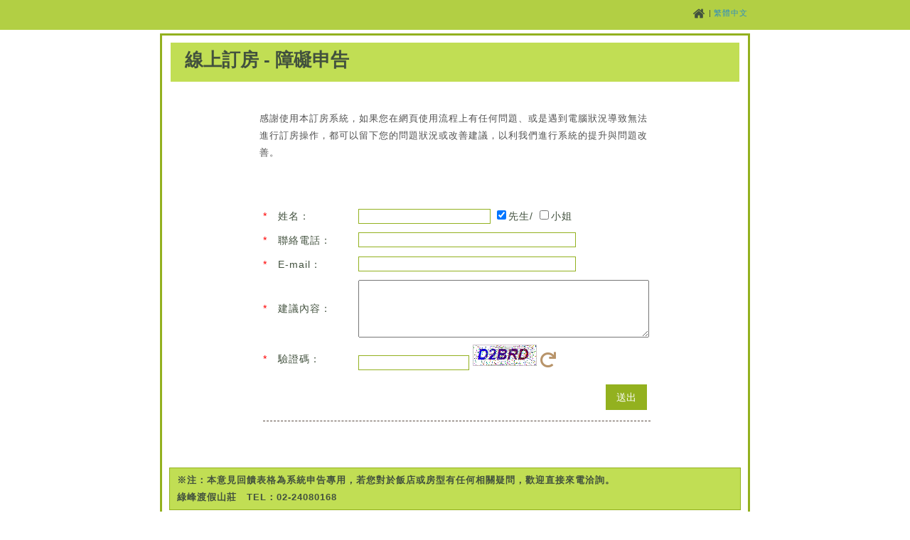

--- FILE ---
content_type: text/html; charset=utf-8
request_url: https://booking.taiwantravelmap.com/user/feedback.aspx?m=950&lg=ch
body_size: 46052
content:


<!DOCTYPE html PUBLIC "-//W3C//DTD XHTML 1.0 Transitional//EN" "http://www.w3.org/TR/xhtml1/DTD/xhtml1-transitional.dtd">
<html xmlns="http://www.w3.org/1999/xhtml">
<head><title>
	綠峰渡假山莊訂房網站｜立即享受綠峰渡假山莊限定優惠！
</title><meta http-equiv="Content-Type" content="text/html; charset=utf-8" /><link rel="stylesheet" href="https://maxcdn.bootstrapcdn.com/font-awesome/4.4.0/css/font-awesome.min.css" /><link type="text/css" href="//code.jquery.com/ui/1.11.4/themes/smoothness/jquery-ui.css" rel="stylesheet" />
    <script type="text/javascript" src="../js/jquery-3.5.1.min.js"></script>
    <script type="text/javascript" src="js/jquery-ui.min.js"></script>
    <script type="text/javascript">
        //重置驗證碼
        function resetValidateCode_OnClick() {
            var nowTime = new Date();
            $("#Image1").attr("src", "CheckImageCode.aspx?time=" + nowTime.getTime());
            $("#txt_Check").val("");
        }
    </script>
<link href="css/icon_styles.css?v=13" rel="stylesheet" type="text/css" /><meta http-equiv="Content-Language" content="zh-TW" /><link href="css/grass_green.css?v=7.85" rel="stylesheet" type="text/css" /><meta name="description" content="陽明山的春、夏、秋、冬 伴隨著花季、蟬鳴、楓紅、芒草、冬景，綠峰是陽明山國家公園內佔地最大的溫泉渡假山莊同步擁有一樣的四季風情等您來探索，享受天然野味的台式料理、浸泡煙霧繚繞的日式溫泉、呼吸大自然的新鮮空氣給自己來場放鬆身心的渡假之旅&amp;nbsp;" /><meta name="keywords" content="陽明山金山溫泉泡湯家庭親子休閒度假山莊住宿訂房推薦" /></head>
<body>
    <div id="gacode_panelOnlineSEO">
	

    <!-- Google Tag Manager -->
    <noscript>
        <iframe src="//www.googletagmanager.com/ns.html?id=GTM-KNL65N" height="0" width="0" style="display: none; visibility: hidden"></iframe>
    </noscript>
    <script>
        (function (w, d, s, l, i) {
            w[l] = w[l] || []; w[l].push({
                'gtm.start':
                    new Date().getTime(), event: 'gtm.js'
            }); var f = d.getElementsByTagName(s)[0],
                j = d.createElement(s), dl = l != 'dataLayer' ? '&l=' + l : ''; j.async = true; j.src =
                    '//www.googletagmanager.com/gtm.js?id=' + i + dl; f.parentNode.insertBefore(j, f);
        })(window, document, 'script', 'dataLayer', 'GTM-KNL65N');
    </script>
    <!-- End Google Tag Manager -->
    <script>
        (function (i, s, o, g, r, a, m) {
            i['GoogleAnalyticsObject'] = r; i[r] = i[r] || function () {
                (i[r].q = i[r].q || []).push(arguments)
            }, i[r].l = 1 * new Date(); a = s.createElement(o),
                m = s.getElementsByTagName(o)[0]; a.async = 1; a.src = g; m.parentNode.insertBefore(a, m)
        })(window, document, 'script', '//www.google-analytics.com/analytics.js', 'ga');


        ga('create', 'UA-56834842-1', 'auto');
        ga('create', 'UA-40679683-2', 'auto', { 'name': 'newTracker' }, { 'allowLinker': true });
        ga('require', 'linker');
        ga('linker:autoLink', ['taiwantravelmap.com']);
        ga('require', 'displayfeatures');
        ga('send', 'pageview');
        ga('newTracker.send', 'pageview'); // Send page view for new tracker.	
        ga(function () {
            var newTracker = ga.getByName('newTracker');
        });
        ga(function () {
            var allTrackers = ga.getAll();
        });
    </script>


</div>

    <form name="form1" method="post" action="./feedback.aspx?m=950&amp;lg=ch" id="form1">
<div>
<input type="hidden" name="__EVENTTARGET" id="__EVENTTARGET" value="" />
<input type="hidden" name="__EVENTARGUMENT" id="__EVENTARGUMENT" value="" />
<input type="hidden" name="__LASTFOCUS" id="__LASTFOCUS" value="" />
<input type="hidden" name="__VIEWSTATE" id="__VIEWSTATE" value="kLlCYhoxnAwWfLfpWjZEXh+sqApnI6OJhZjXq+qB64plq3ZfpQZTp4h/[base64]/zp4blyZ/[base64]/gbMbyA+jr/2+l1TqQrNcTDYtFXgMe5KoAPTv04fke0DF7HSHBs8spVIt3ijch09miSxNrYK7UKekKygn2c6sIk3s4nKZXvlMAotmsyV3Z55OT/botRyN0Nvgd3ulm64arxlDDWP75ZaTjsVbiKfm1O9Df6ssTJPi3fzqVLza/fuMVQaZyL+5bKMGdwbmlq7I3Fxk33bJC2cCHul3RgZJO/18d+pGr2JhEEZ768/mqwwA3HIQPT6x0CMgTYWjp23unVyF016ehX3p+wLivGHuH3M/R7F8MJhFLtbbEDt0WgxI+FoOHrIRsTjdVN8kHqIDxudwLxptdSVuG0zS14HtQektEoD96sq/eEKqB2pmfIt/1sNCpHzDYn3SJBBgusHATldv88NX+p3ZBUaSwr7Jtg+hAGoiH89OO/GezKfPjG0x5WcErtBGoFwIyUwsPZQ/KOt45Bu4A9fzxt+TpDAN20zGBr9+MYBDudbUr/9Egt8jjnoDnq4l51Ur8smW+li24+chy3g5FLM4a07neteb8aEjW3fEMG91ZfynXHjc+pYdJolyKqN53UOXs6WSC9ITTEQmaqshTFo+NjUOUoIWs4BQmJvaGbfSVNovyf191q1mnUiPPwKJF4yRf4ITQ5uxL5WCNLPzbmd+CAFIv+q695c0/dUWrypUwnDNiLCQP/4xY2+Igu1lzncCJBwx7+iNjF0PHWpEoXbsbDtSuKpBFW/UGfRv8iRNpW4fu28OQ9xlSrxo8UQ8NDWDvih221cc/3zvESjKzwzJtWjJjvkv/P338dTqlWMvC67S/YhsSE+cF1ckqaF8xfp7U4JtuDgbZH2EKzmuqkyohG6B1Nw7G2QWN2e6I5KkF+JEUHKmMUoyxlepXsIgwymOyncS8OrkfboyovDwRMybl1kMwL4mcqZ0jAgrUy+q3XYRFaTReGZncXn7BA52LI3NmVgAGdpvuy9E/7RtjRi0HLqpUM9cwnPg8vmP2CzOhkwKI2geNG7pAHq5835Q1faMzFE8ZE7rvliu/VKq5lt0RAuEoLayf0TneLOjq2bNuV66n6XujEhnYkNv9gu7ACglvndUToI4MADJXDJgN6zzmjXHG7Gw5oe+5rzpon5F/WsBxNp6dA/flHP0PmK3HvEO6vdrX1efoWD8mtBDs+dvvkCjndm5PmdnK75imSg+AKtAo2mosImowAkhmColayqKFG/bCUFksWfQjXhbDbsIuBCfidYiHKWj9h3ESD+KHYCECgmBjyRcY8H8yCaCrwfXpnIM769rYgsu27DKGhaX7pusF7WlMyTGzHmSdd6p9qA+f4bq4UHJZWcwfpIkCZIhMXA8KYOs7u+xCo2W1nowD0z3a/bT8ffWSx3yIsJS/[base64]/Lr/tLgEw3Teotp61HlcjKO0Mb2aHQyWpUHJDZMiRcfiXmCxy4AuyJWn9eRVwhw8Z5IhPgWF8Lcjrgj+l6Ev3An/2sY66zJmAGqtI62FpM+JB3gny9QdA6bCYtZfU32kQq8alTMcmINo1yu84s70bloOTad/szQhTfcPszhW6bdivqr1ztZ+Gf7T7LXf3UzELH94hCI/+95CLmW+4GSJCxPVHOb489txqx0N2ye2bxlke2kZQNjVppjsqBPI2PIZsuQWtv8JpALN/tGT87qCr+dwHJe1Y/XCeIOnAU/MYH4WT55QT8OVmZHgG6C0I8wuHFY1AUZERcb83gsImJEo3IP3r30meL7JOJ0RwZaFS3KF7qbIB0KEyqnnK6fwjNRzI3m1Lvx+EGElbd56H43rUrl4nsBKg9HOXRSDxtY5KCX/kXj5Q29NrdKcJL01Z3NtTivlyZUn8QA+CIkhlLEJQCVV11OTp6IPSrcKp3fOfybDdZm0p0pIfJ9wAixeg1j0ttb5ygiQm20GV62TbsiprhztgwYR9AmwRkRNla+aqRqHh/5fwxn79X6FMKSUkHzXLj+Meluw/6nXsmS0T2X9iWoMGtwdiAt4Ec5XcRijI1FnQNKbXfpyYCjyjbXD2+tMbdBOtXyAfSIPVNC6Ptq9jTa4Anaho3rqY8uEbXl3mmvJppoe6y3ZY0nUHdpC1CabjPr/V8BD+GIdAJ/fHfeRdwZocws8mSvMHbhOvie+wqoS1BUrZxbZthaygDRlaXneQeA9I4bwjFSwoARSX7+ld11MpVouBBHVrTkO9ZHkQzto/8ToHm5DYSvMHmaEPudM+MFufwLUqDnP/[base64]/rtjxIJK2iEMxpjkvb6wp5aXh8PSnK8YnGwJKunHVb+aHZa9yIvZkwETibYb8x9E+U0yUkLKJp/ulFP8mAJpz/QrNzZte6M1LsPcNdCB9CVEhwXRTOhWKhyiHX7Q9hhZz6ZEPTyXpsKpzym6h5CyKl0VIjlvJRj5SsZJMjsMPcV49Yvz3dpMgBEXk9gNNb08tumhgmE4E+SsKPmqkm1FWbUeP0Uu+B2Q/pzWP7QOdmNhg4dMc0+QCw2OqVoFbd/DGLKZXnpu633GaWm+FPOsTgt7bRrPLLyyE618nAJyCOHkpj3fgr2DOW2a5Il+ghVHx2Q3j4v0Zh+e7aqjwblp5aWgCNk2HlchTIQ3CJMWg2KUrYXKCxIJX09pD0YCCZagfvNayVXi0lzeAA+ZRySQqSf20/XdnS32AUXjJnS0fCWRSmLCb8BXzwd8ZP6tijSEID5SboS6zZdIafWTvmi66fWgNk058JTAE8xL2HganzV2iDFLPMhDRJwbgnozA35RmXJ37Ylfu4CJ2VgPj8maXHVH0SuHzbiO55EdHkndM3y880PprRFEnhgP5X1kP4LNW8zOEd/oQritGupyejIsRy+lCUNgYbP0/T47EZCFYWNEJQegWDEGcD5lK8Xe7vG3lyYD+yZGK1p7a+HPkK4+hXcO8IqFyee7eOLyxXxpQd1u52rgWGSVbLZKPOXdBn9URAXvspQuuH4L3UaX74kYzwYoiS0VYZa4ddjrUk7Fx7o105a0BBGEnw8GDUZ+zNslAJL1Tt6rzikCZwFS9ZCL/KPdrAJDrydUGQl4vDJivPRtz0twMbbTM2Iq2SeL+vuu3KJR8tMMMYiSBAiLFIFTCh4pB4rUkzsg93+9G7ezdcvIWSLnjYXxVgYgb98srj5OHbkVCHJrH+vl6ChPFu9jO5rNqZkkfxajlBOLdicV46/A1vN6355KT/d6xZDVgr3iAaRnsgkbC29xxDUh4dt7xPIb6d5vK7igZfEstKlhwDjygZp5bUh2bnwCeUdtOCUs3PJAZkASZZ+QtNCy1icbcHblSQdrLVDQT0joCkk1E2gmA6AjRh6Ta6Hrb0Qp+2Zg6zl723e/uju5Vz4QdsJrp77vjAU0xbE2b1gdALSbdh+QCMpehUkOoZA3h/P6CI+SXV1NwQG2XtpwETBhNYxzulQtLZtY6uJBrLCACCTiT7HBNYbf9qC79hrAP37Ft7XMHxOj0VL6V8XvLaOxTyrFXCXFBvBjXU3Ak/gISTRAG5lPj0HdKzKPT6we2pNCfLdgxkQb6SYKMinjKOHG3Yg43fDIGnyLrYRMtyxOnpzl47zVT1r27UolaAOoQV8+KDBMoSO5skm3AMciCQExnqBxL3DO+ZI4Hi+CrAju7IhDPZ7yZYBXdK0Smmi3RLkzZdHhy2QSr/gEdv02G/7ixeEzQVqfdSm0DjOXKjr8TUqrNBT0SHSVV44akqe8aXWwVwDfhmVJlbWDs0fM1eB6AW4Vb3LqN6fCKxGJqxlEFpPlDcrL9PxadWyAoPMpIbFCHPYGRd/Gbu+kOsQeV1U1BjmaeUkkAO/bT8foGXd641Zz8uo+AcvsVz42EtiEGqSeLhD1Q7qPG4inQzeRjHpvnv5kaQjIbTi8vKBKHk0e0jL9uLx0PN2enH12gROXQ2xd0Rqha2mc3/jbouGJI9BBreAGEPAXFByVacnKaVBqzQ+YqHOkQyzrq3jkiR9V6wM5DsoubjvMk1xdCxjhGHv8uUZJJDdqNJ5ixBs9LQlTPwlKnEEcEVA6geFBGYnnZOB/gac0ynCGzqQK8oOcMJG9VysIS2AWxHaN/khvPNQp4SCXXCiev5LSkvBnBnFvVF83EAdXsYNjgZw2qyX6LRDYyOVnV4HJCah84SS3ONKc0gXORLu5f9bZOqb1tKhlHt1nDE2N1m4/cGn6McPQ0N4Z73GrUpiagt6SoK1/M7GvV4ezAsga6Xf9xaMehnWP2LgebMlFX1p3Yzeu6RmpReqtJsxDdCdatnhkhjH8Wkybfk1Mqlzqtv8NpXwAbRgBjr/e7R9yMJDYaO54XLvaFNCzPTi3DyYXd0KI9We+ifRTDorN97wwlA6sM1M0qfbdgJ+HKuEty/ePPOuTvO6zhBMWmKBt4ShT9ggqm3KCI7R1lqDHcwi8iK5h+X6putEttczJwWHVkL3WxeL0hmXlOpURGFqPLGhYuLrbQYs5sR6lgxJC7FgPKGc9/M7WCWCwiJXeVSb9JQSDf0l5UBYabHBRzEAudm+DgJQ49CTKlOYP7i22lbMluLAm50r3KHdtOQFgM42cWywR9FvVfG/FLdF+rVY/rm/zmal5iO4j2dpGhikihMWd88SenMNcaTuvGKGd5qJ3iIbMLMVVeMK+V1oO+8DGqRPxs4YMvc82TtSDNzXoQokJFr0i3iJFtsii/s4ApisMmsSTFg8Jv/i6GNpKNqITHydl40kkwOJSY2QA091u92v2PxcIhVIxWM4xfn5LBZX4SrYY3gaAnty/Dm+FSP/fu4kkwvKi9qlInMaNeNvCyFsiBmytoqKmj6rbc+weIzzHIk0eDeutM1WKMYkL9YGvR8D6Dnfif+VUaAgMTTABvoEGGe9eZshNLnWezMjICSWVeO3gYvXgm6wKYygONbhNimUaza3MhRHswZ8G7Tf1IjIs/jFUMI3UbP0UnHhfyMbq5cwDWHDuUEvweHAywa2MgRXGhQcO6am7MP8hTthK31iNezqKfiIDbVeSgmSqIsRNzhXw3o/wDd3jlj1RuAcBDMpakwomt58hDSqt23fSl0E8EjiVVKlRVcCQ+Nz79LQoIAJ5Ir7GspiYVUGO4fX9mF2Wru3vn/[base64]/fdVowPeX1ZYbLaOpGl854LusUJpqq2eKo/X0d3c+HNvLETf/npdL4w7T5M1JE92nepJjIO2qm4Jr7V5UubrPdB1INgRLFRPOkpXNKFvjikS5mu9048duh/[base64]/jhBjy2+auHW+/peccPF36HJd70KEWxzv0614SZzAz8tZ9d+qOg2+BGJC5ZYuHmmvSYvP+HQNT/[base64]/eGUkcPWV2kxvyOtwYxzOOgEKvwjejBxEnEyfgzl/fIlJGNTmiIJX+3v0Bj+imThC+mbDRZx9KsSkOB5F5mvwOMVBPGz2nEwDmbAkrwhuSVBR6OqFgTXF81E+3kEkN41F8WzCte9ptTETDAqultALsh/J+FOzTTN3fxm/A74hVZnMgYhU7TGTYSobpjAygeAPgqMBpRlkcBBas50Zo1aVGCcmMjrmGC3D/73FcoVgjT6RkyvkDHvDDJ4RF9zT7/cfhbn+qTHIhFr9d7jjk77t4Q/ExwXHC6+2NfdpisYea+De7msJFHLEUJpd5fn5flm29fy6RyohjtJRizN91wbo2NMeeDaWYtejEanSJM2PjCQYr4y0VWf61Mw6b8OxmnK1fK3hHVkQrFI3sr3LBl70sjWIAcKeZF7CLJ5vGZH67uQZd9etDZdK9S9KDXDh+5VNI0kC0DZDeOS2t/lKvwUyUfNlqtUU0N/[base64]/6SmSlAYPtfVEAGVqvoPP46pMZ5u0kgsyVHml5UHOi55n8A+rVTUIvA5SwQJO3gwnd1kO5pXuTEJWnx2K9keF+AP35wjk6FDCdJ2ucEyi7z4U1xALg7aYneL6HLZh9TXSPhtLd//6VIJhfLm1VYQlMden+1RZGbNWAIQ3ndbYM0vh1Lz09gm+LPgIJj2rr7SdNIZPyv9YEAq0tcMVKQvHWQ8h6bEpF75yN+UpNnIqMWRrRT1LD4tm7LAbjtDuV18kUtt94r2IXJm53pwl6v4UDXr2lZKXjlKutTj/kDpJ/VwT1zGW7/JqAy2BV0XwaRNsok2kWCxqjpKXGxIQDm7f6UbZlGDB2IREohAjiBJjuJ/7ioViVEMZYdygibwNLRTBTWCvH7d2zaaIwp2f9r0BmSiASLQwxPlRjGIet6va+GQqkt+YDmKSoI4I0WehODxczxLyK9zltsgq0Ia/sR9pYYwHPSjZspilxQftn7mVGAwnxkXlGWbn38VrzZUzp2KWobK4OUmD+6IZJUS+De8zPrIkw7pR9gZKh9eObnEUlfSO5vnQnR1kfWLQy0xxrk+FICVZniO5o2ZuTv5iNNM2WZMT0EuKT3ds/M/CYFGb6ZbytyxmNw7ZbF9bCNNQLAEIcZUh/eZ82hp0ToPKT4H8noi5SCSNREGm8U9s0S1zjIXc1ThNycPOHhEkfy3HJYIESTjStIb1vqWmCnXon1nz5iASEJvbH0yVgqwFEDzcUT6b8ERxeNZJqut8oZI9IVjnsQMMtfcDRAdpahayU1mBKsUhdh9c/RPRVlpAAJo4eEd7GZZJZBSyOqP2BFAIEMUwiFjcOzY9hfQi5/ran9jNd4ipUdq8f2sDmvDD0UsXTPsjCNqhX/9RbHMCB4yRrpFcyLlfAm8NXS3+Wcr2w8jp1GagyBPjIk5L20MEL2BOg8jkQ0QYe3Eynm6Z73J6LumtmLl8CgkF4c2DpTF+ptxFS4U6ktcoRiryCC74gQN5HyyBb4Rz3d25XR23pKfdh/sR/lwt+sLZ015KYd+hfaxaHxFCbPg0dEs668CNIGNIB0dD30BTsulROhERumiC0IT5QtJqzj4CtyT841KMvdgfjrIR3V7iQGewluDHW4/4J5cWUC8LqzN3zBEHqws1inY4tFC9qRAlPM9dGpDW+9DyUli0axp9rsKjTuwKmP7DjCn2Rp4jcfZFBnQW7klcWurd6gJHJarzg1i5y4sgnkXi1eh8Eck7iRJm5/Pe0r61mLWV9bxXKNlj7UTUjltihTdk3Fk+W3a6xjmVqECxPbBjwTozKruuKiBKhcZfMgWAP0DcfeG+2/NG5Cz/oK5omAlRPMB4B/5RCext+Uu13maSbwVR4Fha4ZnsSn1OU0axV482/xSTXWqXvw3r4Dq9nlcj44skWcixKmAge/fnF5DzxmDdEBx3vO+GdDfE7/4vpt7TbBmGhCIOyHAwCK+sOyHl1GyCJGTmbO+qkqvBxFcNcQ8Qkyy0ztRqfMMf+uFG9ULmxDe5FuOQK+Bwa8fLjsTP+ldpLa5jMYLsN2c8InqTP8E5kX8xyMyV+ZhboYPBlILBkeSTKuj/SD8gMKBE65bmPS7dsXV1aR29LoSoiT6JmHp8GUujrvL3wSA9odDTAa7OUkASIWVvD1S8lj7I68O55wR67xL+U8/lo6AD7S7VT8JAiNKfla7KYrCfIwiW86ExHmbFubuSlGDgsG1KsauQSbzjpnmN7eCjwzyO4PNWLUfCRm4bYLtHuYS8VtlNM1/PH68kTb7G13AI7JoGIGOJEqJFL9MQEsE6d1JoZBxTMQzNnkTG8/+rnh7k/yyPyZH8kR+shwhWOzt5mDeW8Y+mvdPFAieyKkAURbH+/J2xY0pVtoZBCCvmo1CJI/NLbYN+U5v8+hvNhIsgq/UX0WYml+RtNviDEAkECBrmkvtW/D2MeWsj5Y87HWaqnkAgdYCbxzezYhEev6KNc9UtEe1WXLnsJsFqMtraKF7RzqxxTLhXnQA61e8TRvL1+Ix7wdeexNpIMHHZ30bqD0dK23ZudiICcoYPiWiY5SavAle+wiwu/NwFSdTmn4i2zlbcPPNAz+hWkQ7blap/hLz7yzvNc6V7xsmaETYqe//GAb5UGEbHsWrot83T4YWBM4zB/dd9wyMW4cVsXWFCyRpv5JF5I/OT1j4IOV5zhchpFOAlHD5TuOHtj2dslYncnKsVEn9BVVTYii/LFXzm3hVEMJbZER6L4khs/gp6Vv6tklzB6hg0J37GtFwX3JRZ4w9U2vAOzn7HYlZ7RdAgrxG3pXfanpz6AFzZErEwBS0y+wC1kLg3N0JwUyIPQTVFPVlAbg2Pfkzsq/FLPQqYjjwnHqOIq1WcN9NOLhFdfSx6S5CuX2fK9yN9hTlE7Lscjh9OJTV5ZAJrZz/0ZTI216aAIc0MbOkTz6C67eVAml5CnfWMJFeKVatwB+9zQMSt1lFokdJR34R/QhuYA58HeZx3wbOj520tfpIe9rCRqjejIW63GOHxeDqIpepMgFcZg6BJ30OmY80BcCQxQECoVvL4xpf7mx59pWuDn3s3YmvuVN2zDn7Q8lYJ3tV2DCiW0+LTcbhpVTNoDEGWdKXieYW6OyX87qMcAonuDWLkUZ3uomNmnzLGPhvVkqwDpnyzP4OP01mUBDNzLISxVS/6GeaepSHNJh+1H+yxTDb1JBn2CwLXVfMQrIzTIHJx2FRwNvH53UHMGK8T/1GrMHPDO9TbdzvVXKhz3n+EGacb4jv/[base64]/[base64]/pl+8Odwz6K1FBhR45hpevlD1eq29c80Bf1bx/SzSTbDV+IsSL5/t0l4jJ31L86feaQtn9d9NemlFqMuBGPY6k7tgibU1VyTABgHQtjKS/NkLGkTUsX6MumA6TRHQhfd/mSjN/tKHueCSRSaC54RUNBu+yRuhsAT1wzIPJznJCFLPYw9ZfKMQqQEtuWER0XO0B4Xs2gBuTx/YXwpnJbJnWIVYyKfsFgBd/4gzCSUojI0k2HeMWaQUQPOg/[base64]/mfniOqUTYdFu+DN4tO1gmrV1RdagQQJHpsye5pkqPoVZBxqe1mBYyBCP6UCtM+lqi6U8VuqbMvSztqGYt+ojrJKNi3v0efJjRQlT4tym1ECqRCPDeXO76i2rH7G6Waw1kOlTN9VQN3xOrd9X/WEwldISjACIe4rhiOzZkt8CwjF5oI0mdqiZPAfiOb6Tsu5VF24F7Kf9oXbz9/VVpoNtHB7Z/5fOWbrzpdljPfvdqcCJILrPr5Qxik/Csr+iCTJR+NYI45TfRQ7RTFFCt2DPZbbhgMEB1mKY8Vn+XF/CQQqj/xhekUVhf7Np+5xd1ehBkd1nFacLLCu3j3+7PmNRHt6j4FhcMS7n0N5ozh7/dPrOfQLDdt3MwrIrcWUNz1Rk0RPQWsnQa5LS1ruzIqGe/5Ij8NnJ39rHYY0bqmmzJEgn7HcT9vmUbJcVKne82+n4ObL6h+fAsGB1ilCqwgF/wuHTWhcms9e5AShv8ZRGgnlNkDaBpQp61prBBbNppT6s+VuhIgszgKS5oaTVcjHcMFiWLLCOL2GZAFCreniEImNvVvlBmmEwWfJ6x5EhAjNHDJqc6HhNmRxZ+bFf9NmOtTHWVP9rkiYyKj4PGlwca5ATFqcYcB977fDq25f3XxCjSVZQDWd2/fr5k1GWUF8fSGteV7GMHSuphTeVbqz6E0TutSD7Zhzdt3GocAYMJ6VplimC8I8+9YwREQ80mxgGZnZ2DdrVxuEOx8tULP9B7QiARZHzMtcBigEXja/Qwosz3U6N/ZySyqdMSOtsfRxqiobovwwvrIYVHEKQrgkuSyPr8L9wZ7A3FhStNT23wRc91l60fm1PGGirYqeC8/JGojXPAZ+6NB7PLqWhJeZCtxM6x7c11ASocp+TxHYW3s7/9hD6dWEFwhQoAYepljqkGVghtwg2ehCqDvYFXSZoktgnxMQMoki4L8Z33wh+EhlxJXbGSfn19GyKjI5P5mWUPPOQ+aU3XUB0kXLK8mTQVQwV1EGItXhaFuT1STs4Np9W9FCd+t3gkggXRQTMO/3C3waUVZ5qEnhkz/yKuKDw0uEFsv1UCpOOxYDKY57QcjxhyDs0Ys56x4XumD2nel0EPaMTNG0a86o1fYMswIX0PBPblnw+YsR0Qk8tGNy8IK4vT0L9LNFZni5Bv4E9vEVded0FQRhpV5Z+KJ1RaF3hDE6gt4fNw4BYAa4ANy2k7A2AtyW6vl7/fI90i/8Z9wdnN7pQAehAc8W56fnnfI0BG889EcNWN7pyfH34q0WUEMAcnUgegtXAsdKeDQkwcul+Zx3uL+tCjDMuhvYHqbS3rrGHu1TxDc+UmEA4QeXhDQ9kP5pEFx7Q3Hoie1QVrqZXcAk23W/w307P14hFz0a5neVu/tZXFLpOxoYLOkLeCUbwIOUsaBbbFmjmLS/lq7y6tMTjN0uqwqZXja+BRcHVy94vw+WNM1ag0o/lTgsXrEXLFQvVDm/wDoXxj4Bo4la3uWRUqFUyNvVtFquf38cHx51HP/hXAGI0IFMpnEL7RvjwujkuWasGsApLvsMntNJZ5WCypa/Xdzy7WOBkTVH9tSp647DVIwJP7O0JN+756YE2rOwXTZBZvZDitn+tUgTz0ShoiVSDrXIQbAulSTI1Cw0QLrJxSi/lxTFsnQ//7Z5K92Bnn5TWVZX0jasv44aq6QDubnZ9wuFGU/EqDKmndELfcmXjpm4zm21eF9zCQf8LlMzS/6ObmiW/aIAPaJ8oxj0bTAHi2H9srY3QTf4aNbID/yDdFmD+FCJqx+KtXL04zTyBSVbRmM+iCUXC0p31eoGORDQoergTusB4GBeH2TxyGKhiY4HqRO1Y+rZxmIFmY1Ras+a1xPS4dxeTm7g9K6JlHDHqGtCUj1kiSoxDKusyg585lkku069Oyl7vXfJrXOlQcUX3Jxi6z5Zi/Ff9mY6pXJz2+WLhTQ8l24BKTNNuwsFzBE/Myb2FpH1zAHRbGBiKPMkB7PUHrGJKic7maih8CsgLebN4WuzlNoseWkE5SXdkH48ZSPotq38vkJQ+pHj23qDREYYlD7XwWTUSHtB/[base64]/LDWcOzI4jf2YmMrmTkOib/7wXBBi3J4frMGjfDzD+1IDSF3ZcwyCeStzfLhU8Q+DvGPZU1ChkirIr+uH/yJ066TGl2NIgd+2Kh/C2zFQfThj5S6i+l+/KhIISRvP998d9Em8zOmVzsJU4NIa3Gb41F6VHU7x7Vtq+9EKeM5Jw8bW9EkLpWP0G4HDGXW3wVAPxvJRQZ3WRI5UOVvQxwgB+S141hvyuTY3u4Dv2j+vX7+FHms+F+uH4V7BHz2l3iMUsPzgxEdrxvH447u4fSU5FU24WWaTOAxK1NL2XR9F0CS2lH0RroTSI56Q5f0/qaCOeTKvJu0Nl2vv48RCky8XtSqPiFVxnp5XSUR38is4+SNVoZArDbHVv/NAYWwbgKEjE3YWkZcBVdpoTfAtgKZ7cvfcviZlDsLZFMQBD5Cr2qrjjLhDdoUrODHWP/j0+4HlMghOusklfdhKFHD+kc4oOOJ3IqdPKOBEDJBz8fQOy/RVfiRr6iXkBfbg/k6/TgSUZ5AmOnO4E+jKHVM+2M+EMZeApGlphE3hvZYmNU/WNRV5JnhbXfNe8nk5lI+4EfQ4jB+DoVlb+fihBKlJnF645cU1ex3x762q7OZc+4jsO9Zlubt73EFCbFF40f4XWjRBDkb3JyKBiFs522yvL0uNodbIv+X7cKcPxlZr0YLOy0HJNL8W/gauMzzGrWAq23fGSBPfA6986azdkPgeXUXImQnCA/sxBREmyAlksVzg0qrJEBV5RUl6cybE1WYHKw3Spv6Fpl8ysgCXNY8Yh9+Ycku1TjjzV0ql/b0D2xph8Ou2Ii4p3O4O6EpAmeCKX5TRLWThzXqFWWyIMldyle15EY/5plBtePs1z9AeXiDyenxBWJqbAhvXc9d9QSb/xAQiPtugTXzEB+qlxE9L8oIxRVhZU9vG2xC4ud94ZOOZmCVfFtW8y7mEg2z6KVymfqQlFLaQo8ijNFzv5mPxuYZHZXdyTMEzM5mZB5yHzhA03imyjRE7HtH4njXXvKMsiu45FJK+sERiYpswubMMQX75Va/n4iGdSFkVBF42E0NhSrFiBTBfswYgA+zn90OyK7RIkB7kkDHprw5SfSz7cq0kKfTeIkvPGZC8vxX0LHV09e/zJevvad1JZ7o/CjzmQYirW4B6GQd0UgnPU7XCT6CpCf6BNfGVIsOJ43sh7YAaMr1GFvo64pecvlMzZoVGKr3F53YQ75oT6cCKuz7hF4phuvYIO25Fjd9MkYZwc/8byQXoFQ+aSfsxq2bpe7xT68ICzfa3z3Gp0YF1wb8IiDXHf8F1gwdP5ONd73GsCQNb9Ijwhyonx100WRMSJiioyuGn32Tts/AiT57EDUhjSGKFwpsC1eqGSSt/1WeOlvkNLRE/bfCBv7mRrQxXnZxugA6ZuUvoLSI29xv2ZVPnaOdaGrboGmRUt6MSW/wdv6bC2qONQ8eHOof7XtK5SXXSv8MUCzjDZLCXL1PtoTVI8HU9AsUf+HE9BujQiGwUFL/lsyl7besb2A9HbDtVhjrxNtZ70+tXpkOhP5sPpO1VZQ6qmUt7+C+at5k4KRoW7LnuVsb2Gru+/nede3P3DNZhyz5WhKm07BWL8o3+TeszrRUlOwNvCSIshKJw039/OmSJ927txklsc6pGtWe85YhqHNJAFwSLbYIuI6PgI+rk1MAEBJfcrsPYmLvHPBMJ7+kpAaUBeKyZpoEvhGUhEyKgCcj7iHphVn1KQ2OHA5601kHSZKseZpRUaf/1YJVcAIOGoUDpKysdNPvQ2d0QmK7HL9h5L+3UPH2JOVp5o1dHUfrcp2Mhf4uPgkpYYBbscCb/kG2QfDI3jnuW2YyO9O4uGqHyLlRs5S0B4VHMPQQ4M6JPwuROl3U/QDFdox3qvbV4B0enrWBm6ISTqPj6s0cFbcHvhZtdmN5bv8sWNsGBvaxUbOxvDoMc4c1nrmLYAPhxqAUhuHEqNFjyUDRRvzFFIeIfup7qZqc5lbMV1Imsse5dteUBTslKUZUi+SBZCzkHCIb9daATtqkVaXfewUbvcYapKuoA1Zf/nVmdcO2Gi9FNj6WoE04LVI1wNFmvDjSR8yBXkyfwO41EcDCqelfxdIUMezHXIE0Wi61/9CghQwjz4sr1nb7MybIIhlHvaBV2zX9za3iCZarytU1sSyze+vvFhVQIfmOdsgcsE4tgdLd++mKMUcafT/8GVS72dkrAPRl8hVkmtAfaDMORj/B2HbLB2YtLjx8DnrnyFTh3TufFwC3zJLy/rCpIY6s6tm+Wk7rNxgjYspBznmh6s3tFDAsXNA5O03PbqTLBx3lnkpMErVRKX5jz87MPXSdh50sVhOQWRPRQdoVIIY/r5m0p/4nTdgbFPEZsu4SdnxQm95lzTRCrNhth8t74rVyoc0CkrdUltFdnr6Je70SL917mbiaLqmLacPXNatp9vxDWDaUKAwE+Ejd/eMGctHnf7vw04BVVbnEOK+w4JOuck/[base64]/vv8Y//j7FF+aotg/cLFn25G2UlNL5ePGr1Pvf0ln+w6eWU38kHaQp/rPT91MXFwvK+g9vfHFbGfFCYjB18PXEmOb7PSeQnc/bV9iDg19q9Wl6PwZre8tDegYqW0C+TxhoIV3OPmBvgs+dpwWIZp7fPjEjmp1b+MaNl76Q+yxMDdNbc/YnVHHSlNReNsEBCjCZLKgSQrELaAEQ8pW64cdAYTFwJx/4AAB+gSTChUGLyKuI5F/46S33GVGRzPOSLsNi//e8isV/dy9j13DxQoPOfV6IA6s0foAFOdPNeeHi9M2s/LMaTuXPKdLaBHyFzn592bBhYdOo6kbRXSKSjU7JSID1ioYsC9VX6EzWMnLn0D2wZlXU191FRykte7zVT8ppE02ZC+FgP4msCxFNduyDnkQB3jfgZiUm8InMuakJQRgxPMnpuj7oK0ixjA1VENYjY0jQ9x7jk7TXs7D94jz2FM31d8pCKyH3381QC1gzT+dpcb7/6XFDUCFufDfLocwjG5/FZ6kkHQ5P1o0LWNPhqWPUcHZfYU2QF4Betc143QPGDTXKZlIe5GIhTTy/iGuvktnZk9dNHq3FB5yqLGav91KfzI0ZanDMmJFkiGBO60AHu6voe8czeTxS0ZkwDuBEJy97aretTWT497diXVLHwZjK87lhS+VlwxKnRyb37rD7d2lgmIGB/i/LbW2WLiirkXM/eSz1V7svgfRQSaLAt0GVnRV6o4Ge3005HCiuFQiC5R3jKtRV6k6Vxg5v7loep4DBVK/HL3qoNoJGSod5KamnToK7qkTd5HDytazHW+lMUItjXJrQkCDcIHrJFizfFMjZQ+aIKP17j64S1UIOy2GiUsQmj14qhrBhG/lClAx/uKToA97Ocq5Hj2Hlc9EC+RSonO8Qtg/XvsNyrbwuFZNCoiZHGSf0qdPbb7U2jI20ptjIJGn5KyPY9jUsz31MOFOu+Nj6f8TiMDUciRRy36eK9jf2BxyXQj8uTPFElBMSvK6zds6Y5VhHas7SUmDBS1eLgtpUasr27BEvQvt5M/Zv7fUicgEUx7RXjt4jsChWoofHekNb/qArdJ9U9spOV11xXaACj9+r1VNf6YN1NlIFDcVoP8xjTSWZX/99Y8Lvsg6i/rVZs1rRVZo/UlArov7gVST+9OQQj7qFsv6kv7dcP35LqKmIQGDieJ0QSmfW9gMyX3e/02B0nJXd2Hp9fxiJaP6j5eSIM+EnL8oNx7HkJg6Czf9qXWOsWgnudC9RTC+SN1Ny+EbOD7fjC5m7NDhDvbnVvS3AnU2Dv8vpFdQjIT+m4YAIMOmeOu8bfFf7/dRszNi8XTb20pQmHGyomShE+AkLIk9BdzboSDntLreZ4wu8kNtOusTCoxvvxfZvQW1qWC6+4JReEc61x/jybG60PIe4yEWr/OtOptv4tTbbEQ0PfqTcNNak4b7FIiNzliXbFp9C8O7NeiVbbbqiSM5qsQIZsgjVJ1Qq9DQthnzTNv+WkhWw6X8gju0MxW85s9JE5i+pVSyfQ2FjFJ3VMspAiZVpSOYfTqH6/8kaCeW+hy0A/[base64]/hoeulc3Infzlv1yYZvm+DSI5H6fuaNUICEViaPZXL4XToynnI5a9tNIhtQM+MLgO6UPxyZ5hwxQk/[base64]/3WzyrJtRNK95EjojRYa7F9rAHpw9XzJlF9qVWElAflpNkyynIDyWDqqaXB9AVJ0yM1yDsKJBVRNUS6xPayKEqyQMD6dXKqisBiSUsqGZuonRDoeFQDM5S3icubLuR6q3UcMk/4PNjsJrLkyJAI7k6uOpV19EieqIRop8SH0UQ60It/5Pc9OwLPZswD1t4in2gqdjA4D/rcrR5Smg2b4iKjUUiPWyBuzn5P1ezsjoZ3K4JIuaasNOfmUded2geL2knrJkOnzDtLcHyRRyqts258VS8fnNkxbuD8HAM6YiELtqdf67NUJoEo4AWV8wqEb6GMD7INIHeM28VzimJKGppWYefBqQpfXWcXx4HorwroJqea6wn8psP6BattBK08V/tb70tvhWm5dtoPZKVk5aTLE37Ak1BjohVQQFkdyM4Wnx+h/G/HICLCwI1VwiNkVNprCZX/[base64]/6/P1I0HcVQD8tlwjZhjIIhGrtFrBnSIjv6NPCiyzQSgeR1i29aVyT1njLzrKfwbSGfffG8k0Ohy+jwF/nnURZ3tsxsBq3Phro/HN6u2AuLXATbVeGhvuNjimklgxTAyQxUrDNDhDF114/2UF28bfM4Qox/ZpWMgfhTGjbaxDmPfHPjIGYX+PkFaF5O2gfJ7d5XN7KOZV+1dKnBo5LM2eKy1DQ+9xKT5OjMDGFMBrLmEgjK8AS/yYaV7ssRJDXsyR5s4uU7crhxN5UrV++0Mey6PS2c/2KnUM+bIqy6qPjqwdZew37R+JrmQM3AQPfvDJoGbu4yNYP9IC8065NNxjYisnlJ1oKVpV6qDV814jSk/We44z7LxfShQ7IoalBOOKWve35QMeWjH6HussMHGmCg3/blbkjM0+eiGHDDDpn78QJMjTp7fFTLqTuCHl8GEmkFedO1dmFfFYehtHMwNW5LFutKLkapFVnEZSfiajUUSR4EESCRqTpLLQOl5f//RkLIOhjURPo49gkkjtX5yH984Xk7QQNnr1OjpeEY9DG14JPUFNfhVEXyUXEh3laAxzh5GryHMhTEXheGvilSH6z7EZIslp9jiFq5MzQSKHe0/WOg+X10t/h9TWOCtjdlfwhjTYDWwcubAo1z/lrvofvSeP43rv3PkMItVggKYnpGEdzQKOzX4deiywzkGC0oqcjxegxFd7RqJPomzYu1U99WN9zfgxuRwkx9FxXJeGuCh3SL4cdtjoYZ6ymOXXIml6lV4vGGjgWyxieQYk9w2HXMscJ3+velCGHj/AoYTcE3BcraOL2draeCKi9V/9VJ98NhpPCpMvOvML2yoXzsSO1uvm598aMcRf0OAIwMQe8kOMi+VcMMJ2F5yQwp3+zgVqUfdGTswhbc62rKzXe038mpksXqhMo41guOgvAVKeQno/RsW7JOIrdGJFPA2PconlWFs3h064bwSwlUcBmtTFuJQ9C0UL2YpLURVVr2etxEsIcrAyQEenADhOexgsdV6rlUOT2AM7l8w5uUU8GkxLBrz/[base64]/LXPqCVrykGoqQd1vHgxdG59WUQA98n0EERw9if48cCH/vJ/XCRiZ2chLOdjtrjMq5ORtEjes6YHbcumS/BMxXNYGv9dVGITHPTyFnFDR6ssHtv1Ucx28Iy+EdH0pNnaU2HCqVME/GdnNWElXmELCh8p01U7H55RcPoazFcLqvGyf2WEG3GNKwQ/XxF5IrLfHSfmuuSCmwkaTGNPJmvPCgj09O8/YDB7PWV7W4Vc5xK5OnPsy0DCXWm3piP64wnQce+tHAbpzth3PmeLrm9lZtnvHJl8DiLusGMANoDXDmVsYr68l42rY8/OJtLd9lSsr2TOzzF3mbF7JMdCHIlBqq55oSxvUQ/QLL9fxceS8uUOB21vzH5Wh2ftgZozET1E3p0+IBM7CI1v715GGs7YG5ifnMPEg24cD/v7gojTos6R0AeCJjgTxluG5v+LyF8JOf+ZpWnNmgMrdjDLE5gT57jXEG9wj4yqdHT2eXqDRAkhoJBe5RisNAJBFva/peC7BBdMsHBc5WINUiQIfZjDQ+qW05OhXcsNdQ01W6uX6UsWLEOGZwT+vKhVg7h6C0zDpjoDE354AHUOdm5W5ITjexgs/14oS3p+G6k+drA0VQ7gtRzOvoZ5eUl/IDR3GfO841dHeeMjVStvlpCf7ULIaCxC+tJe2QHmHkneuK5y9A/bHP9nux++dBAE6MGOZ5V8qReNz1cDxSFLz1+vmQdlbtNMO74Xa1clvRvlZbPS9wR2KahhiQ1C22TfYaT3kGy4ekLa0ygsFOOdnuOMIVYQmVPonkwf7ELQfvz2f1Pl7qD/vxRWECzJ9Bdj6zqUQiOsn7vq/Fe6awdEiNWPv4AP1a8A+sT4rKzFuv7jy2eFTmKlZdODL3jJprK0j/sXLXhXliyPFgqExdAu9dX5ikHMNk2m1TSsONXEURJ9KIDnEcuDUJjsxEDuzdeUQB0zpXbG6CxrlhoaMj3OD2a0Ax7KnWtsxH7gJY874uD6A85QLN+4pnrIh1xK/r/xO2jWnWu3UrX1PZAR/+o1Vs8opEqeqD5Ijh57XzxQj974i7vjt9hdsFIBzCcwP2ZzKGwf9zYfOlSJUvRlOQbaiv5Qk8ULnPFhhB+yGzMVkZeHValf3SuI1OsSuQzuQ7LObn/+BH9oj1aPlHda2Izox2gUR7Vh0Z1w/vMvfgUBs5FFz/yPMzGlCx19v7G4AfL/wH2JOWhe7zD7ylrzzTZWbQJfBiZn/rXQ8eMXt65zZrnan8Reh8el0O/5DFi9yPldLaDc74ZnN5YSHHp2kk1pbUVR6+1qW2pxw8JW7ISUFAeIlYMM1NbA/TSuO7sUYIuwoyk2qR/Xqp/oWCDWdM7LWRnH2Uznj8NH6fauVUDFBom9d8WMP4lHGpapILGzIfa3Zw3pRWS54HUG20WAiTwUKIR/k9u5W9a2KgUeEeuPT3TLFoGt7jb8sBTd95wLufukVNq2pw0rkc35iroJxeqbqQ1c+7FiC/XD5aqvf6dlmz7z7GAUYSlXnOk7wwwbR+MOXg9oeWAxm97Nlrsy2xd7J8jt4QoP/TyUHLit2DQ30xzVPBagXVG4quDPwlMM/dZBz+ItdfwCeO/ji869VVuWwKoT87OVSV7Hg9pqROhCXwBwZsBwYlwADQmLTFOXbpWOsRAqSRDi5oVxPrdyBHpFJhJdAW+RuNCdobRd7cc50iWPKQorXagc7TzJ7x8n2m/Z5paJG82p56bALfY9l7oxpM886vVdNd36gMeYE0SrbzDJOC7Q5I11qg5Lp7swcJRbcMDzQuPYTthvT3bjfyzWvXZDF9mftma/BqWhRJ1JAr0748ixtQqLJzys3UN/jTa3E1wv3udq5GY30mrpU6iZgoAiT7AshTLzTZ/iuFWIc8hA2HXlC0bEn189eCfuZG0ns16ckEtWge93UbRN2sEq9O0reS8/qj+IOfwVA7i5mdTuUFUHAD9KRnyELoEisRcJf3X92U4SQvzbiLOf9q9gJun3RZhIl2OFZjaoDfrHlorli2WmXOj0cF6G/HThAjYL1wJz913Ed8+qRjNPlLWCzUCVWR0PC4ujWn3UWuGB2ucjpYtIvVqRQN30jGfa1ICpCsgSSWGbAfy7xorC4lhgCRF4ZZ1ZZgiABXF8QZqEETC+JY4I5FpF2wEJywv/e8ylEVMnOiNndlenRhQVw8Coz6wt4br97OVDmKocdarmXb9+ubvhRpg9aw8BJkYckBxtS5MK/wqNkNcjijFqXKRmSBOhvtRS7Kx58y8GqSuMrrAYtoaW9+ihCWW1AHbJ5U2pf9/sV3z84lUiSwe8HjKy+6klH/HcCLIIoqLLE/OXeVPmUGffLuTlPqPxTFjD0G52ozhn20ArAmc3JoreIOY1oUqw33apAism5phHFrVLfl6gI+TkGaMY507Fm7uH/4iX6o3qW6aY+7nOnBe+aUEe/djHky6PuW45bzU1QrGLxF7lPzZ3R9utq5XTfPOno8RtXbPdbwJFKKw2GBLrNxynFxl/qLAwbG6cjujh1MuPmMJ0O/R8I6ul2V9lITGHSQ4XPr9l2vfOFHwm8kYN7mTOTxBjqnDH0+a/fM/SxDoDnSiaN0ZEbJNPKhSak7H7eiOJjawFYYeb2rRaXSfi1T/pIGvm97Lz9h/N8Nfq+9jUZL4yDEpIHLm10OdM1NR5w5SUKWlLg/K6omj0RPrpHagf2KS5MpBKGKENkw098cSV0A1CjCRWQ3zfdgzmFXd+dZH3gvTS+nlqgUP2in7s8aOuPGSywemwxL3saBtgWsllc5zGB9wuOZRV4pQTnifKrvscoraxlVwrBjhR5s98C+YowvI0w96SEvDi9XBCKcQTyDxcwf/CMKSAE3beEda7Vj0DNYA7f3CoH5V5DrbRc2JY+bt/[base64]/ZOtit1yUCqTHoaWNDTVZPcqphCDFQIlJGfBZ0r55Ch+v1oCCGn5N5gvFSStP9Zr/5azHDnL0z/CvgX0op/Hoo4D5PVt4eqzvp5MK1SU0SD9SUeSY97HVyn+/tSL1gRxFIdDgJN5+1buhJjIi/abksA1XnlrXXQTzwC47Vj+3bWTMTBOoIvTdrUsW6tWB+f0mYZvgGg9ght1trlZazxLh/2ZZihqkbaqXWGXFkOlzcO5WZuASF9oCLmcS8piaTQeuAVDRKWtMhEOW08rndOqdjDq1t49GVgKr0NV3YsaAux/TpTCfCMddKxTSvAZKHtcCM6ul3sFCEqkOcyLmEMGEmUkj66GB3qChh41u4P0aLPUo9KWQspn7GLy0Anqb6Fsw5ayX/aMreq+aQ94NuzicdzWRrewwP4zZlAzM9Ue3j0njuU7iLUw+AmrTnwr6sYzp83QfvckflzisMdRoT6xwRmGJOVlpTj/qKJihSaaKUikNgJSUqeyTCJ9YW4wTK2FXp7TZ24yaatoL151WFh2GQd4om1bYHuQiSgeSy1xGHO37v5tiV/c3Q4H6LnX8ioDo+pLj3Amm0ukUKncN4jH1oZx3sKkeOsq/oD7m6yDCO5Gpfql10x2eARaBDmZKkd9MZTHMFUWJNF+ju/cL3Xawbl0iv4uWLERbiiyODmrlBIRRkRvRW9Eh5r3uyawHWWRLInHG6k265WmktJ6yNOrFHRU4oRranTnRnyhtXMZ2PFKOwu9cK1O4OviWJkCFrZeY3YbC497uf08EYiXtBsVXTUxPEkNNYYfDRgCcrbHVnA9nTnpdP3tGOXT2gmfr7PUco/QELbITEzmCVVudhkMgnBjHaoc4WEcrhonJeyB4C4QbcBHIjSvxO3tjuywrdLp23q5PO23Nu5ntCtSrfv+glb2IGvRm9TM0x/+cbHLsQZhdfh9ChpOjf9VHXELVrf/GZBgvYleYBQ2oJXc5Nsat/jKR1RDLtz3enu5SVEpwfBxCxZjsjbZNj7etmSTeJ1eir/Zc0Tafy4H5RlSERrOOgdWeYA2CutWI8/Ik1H4q01DbmKPDpJdqvof/X4ZdiSWSp4aZa+kAxgN9r5Ie/2qYR7I1D6PSu0JzD4okCsrtDIuavZFUeHRKTnqvr5H6tEDcuMpqrtcfVx3QDWF/kHb7hJrtbLBJMTWNaUZGXyWt6gHu9DoVW+fIfePXDl6M81RJv5E+EJnpRB76LYis+Gf0TTmkyYQR8SWtStRwZSyCpYdSHj/KdL8mBc3vUiIi4rs0Ewj61CS5zZg5K4xYRz1mgS5EISizqDuM+w+1xERT9satv23QobSrSaXQoKqU3eGH8wNFhk+091lF/IuwET036z7ip6NQq94HNKMHZfrTyE83KDWAn99+f5nrIsjmlLGZwR1lF8eiPNyySlHoeS/t3TPMkhQjeeTnTZOjJyRAFY98Dp9vmbpo+dD/PEoDdxBbp+fE6o8oE1PfoOO7c6KjVxiRSBWndj1weR7aWQcC/ofoBTL2Xx7oTkl3Bb91yfhV8nUDTG2thkGCRR/By0DA95olZGLbZ4E/Q5OEV9h6N/Q5frx6EZVPbWRboIlCltSsJx0bf1lKUQDHY6/almZJBg9y9MTuTNbSLtkLt2xUZWkeYOwu2O74qIhOjs7y+s8c5jZzUXMBGXSlnmZsfMji1TujVbiEs88k/luXqVCHI65YY/YwvficyeXNDsojzDekFxILJceTpGgeNP5ENb96x+L4w/8foAfKmnGNJQ+aFxFEc5heGa+A1x0h5ZRM25P5aN/[base64]/ZjWo7SYUGQmwrfSscUzX4+RrqQLCEWQH8rnjLjrx3CCGRqIep706rgIUwIUgAC3CG+T7w95/FD+v/V4BworLLsMu8C3Dnoe4suxl5daVoqJ9Frbn2tlG2w6lxBEdFAgNOcQTkWQG8VSrgNgPmH4nrQP1e7e0cAP7dZyV5n3pb+/EUuTo7bWOSDnGJPnm95lMnH/kvtbYmv/N6GHCARFhkg82lMGK/2gZgES9Lk5ZNYxf7toMAQskW/PK1n0gGyxrdiEch9PAIAC2cdXiL00oNZidVI9ibwePiJBohiCVqDmcCD6wx66NH4O2AiU8QTgCTfG+ohSt4yk8jYw1+dkllWFi/W0WS/JnVGZjUNMZtVOpWVBWc2JxH8rPcybKmJD1Ccwv8nQLZsg93O7KFbXo+oXV2LUFHbq4W/Y9tQtoHK2RgcXBOPq94US/I/kdh+z8SwJvX8WcWZdGa7udHyFPhW/N7NNDqkH9YRdLjkt977hqv2ULTNSBI+y59tEiIP32SKNUqYMRjQOUUjBQai+54VyTXd/vOZaCKFWdL4ghGLM8PbVUI0NT0fqo7e6srBeI3DHNmOw/5LpxP961He4uem28VB/09CumQ36FxKq0HcgPtRsMKS4MMibnP9IfLIYJVhHAFvj0+RVnxZdVS/0J4pjzbYeg1Xh2ocdlKsVwqsVUBFl+8eTzOjp+9YMVqg8V0jzjhVYxcCY4XvZkJRTQFsvAM3kJ61lvsaf2P7gYg81i811ccwVEoSyP6tRQf7mqUSPvK1h+/tH/XJh+BRhfoE4xYEc0088y7RppCsCIQIMeDjEzQNVuFmtJHkkMtxQMn/M7v9IH6dNKEU+YX/v0TJHU9oMQVvdLLP05lDqq0VzxlLcdLb8nl8UWsn/2Mkcb8NvbKZ8/[base64]/9zLl11vGo+aLzNVJXW+MhIIhGnMlnoUtPMOpydymP7sCyrGDjRl7BNAaRW9mL38v+J/5uFoIZP1bke5slRmTMHFWhMgNs58UmuBPy64R7xOge1qLvROGqCLKD6nTy9asWENPAtpqgtYH0XKLZXQObVjgL8oP13tcL7JgkcVpF22yvXYNulSdOCuP7qRZB3S8KZX/lD+8eXeppmsA9VzJhPCnSApi3+wx4vwxyXl/SR+JTO8tR/r6CLKTbmOe0jXgWlGqbcuzqayJ0a0z7p60r5jGOcDp5jnN4HZHhLfUPtO8WaSwuWQR1GR9kQly7zTWHnFPXJ+lujR5vcjQvpnDcgvRH9/MQEPqhhFqZtPsz8YM+4iNoyvlF8hO5QkYQqBwYCyBj/SEbi+8sZoH2qwXKT/h9ZjdWRYaTEZcjbNLhpUu/txf06Xlue5IgVkLFg8692YwMgbF8L2pp8mfzmbVCfZuWZFPKgCw/sVgDZHhANCIVmRmdwpUi9bAFMfBDDygFqjZ//cvb58SsOZemHzi+7Tp1hnEp3tBZIlQFZbZYQIv74FyBbuQXWfY9+fSy+6Xs0S1Dr5aMGyr4sbvs1etAH5BNqU/npjv83L59/Q64L3TeaJgfvsP6B4MQzExmONj4qRcLNoFeNwzONs1enaeVxs02MSSjc9g3tQWlnHlri5Q+pYcft/nJ0D/TDDhPVEA8S5B+qNS6+1p0M/OyRjZ8iuEt5+WSIhRIsdOZQV0Z4bZEsPtM3lfs90WfXD0n9wah5ZHPYdnhOt/1zNxzZUQ7oUmyJQoZoCTCWqF4BhuuB6eG0rpSQP60U3mEKaavpE6ETLgX5LEUd8wICbKE+GKCyeT/HuPi0PPIn80/itWC2VFmBtgLvFkx8YHhLKXDOa6wIErv/JrTSjYnh7zN2yRcekrE1wdBb1YwXlD21L5LdBQ7kris0Mluy0wj4XT6en/VmMo9APsMyQf9Ly9GAgo5LJWZxlvzS8lEf+Z5RtN9+RRFAyRdcY6TGJYpRCbNv2HdU9zw5LSU9TtoncaxpBUgk48BeUUARbGFlB3Rc7APrTlbHjfKm+TTI/vxd96FJ7+z0egU7a4aQ9q10/sFwrlpVz73xQ+J5ayjjTREfRr0AnacE6lcf/aSZ5O6j1QE2cHvzxqCLFeP0B8LR6abyTK4IgJVgKwck92Vs1CD9yUXuYU7i28cM1WI6ko2dWnAMK90pyZfjKexrg6ZoeRDrdJJ22l/[base64]/jpOwC0NP9Y4f9W1jEtmyPCehvgFncUGHB9Yy2QMtcGmgicrJsC3e+7buvFe7GjH2uAnQS9qLFVaKoyW9Mv71hmWIZCgdrnQmbrtABQAq0l0t0RI4TzZm+OE1d6WRqrd1WD84JfeQV/s2LJSVE8Vuqe0TPzvDwXyCjDCOTaHbwki7wcMdG/rk/xT5MWsayjDnI9Iy/uvp4vKv1H3Y9BUolcXqS4suY2rwe7nHDh6j13u/HvBh4bNGZacVApLVX2R3dTGvlin6wl+YJsPwlQeq5EUFIhnsmjEZj4R3eZjrQ0mjOMcvqFM3ySoGKzY8oZpdIBHAJlI+RRdNIf5SzH67Y6ZJofRFUrBMxk6BopppqrzSnu37OTjIbNFzG8fj7/WJgNBshRLzBtU8lRu2l9yigqQQDewrjK7EXIjSxbYVdEsA1dB0z1J0McjhnnhWqT17MZV9wXwOGDSw8NnSfCmcKRe4q0R94EnjNgPzxYHhQuQhLv8KrnjVRc/iVgsk9FyCyyBoSeww5z8/XT+00iLrfji5ggMsGnFInT5bQekK4iwCdAVdwbxVtSZ32Yv6CZ7SLZIea0ju4VWlKGyHIeEju+Biaoli8Peaf+0q5UaqBJcs55YKDoFe7+5znvd3WYiDjFo/Ksh1+gXC0jtV4PnbYm8o90kA9dniQmjqc9Cm46I8Dq9SkdLYOLA0S01WW8t0xNS/H1NiLV8iN14MRYF9kRLBN2F4+Xf7s5glvavLB3A8q7Wq6Q6Dv/nv9kkmVBM58TkVHUJjY7k1Am9fVX7BQZ0st4XuFgvuo/GW1V3FbWhXdQTbIj3m9UrSd2n7fknmf91Hv6zrI+c+w+igtFtsOx3Gg/2NlwHbX4+WgrdGJeEgeX84URl3JxSYE7zJBJzvLXdapp/udap11dH/[base64]/xwrkirwtUDcuZrI4F+5xDlwM0TMMFCkPX0CaYNt9bu03j6ppCn3SU59pI9p1uCRtpR7FaWUk7aqb0hM7JUmdS+PD+cDPmIonXiQ7y43C38XAbHmT52mXW0qvdDGi7RIV2oOdqxn/0bOw3XIPOAfUyk6jeL2qJ5sDwJqF++jQCk6W9QmgPf4sH6v9j9UBjO0pocEQWVTQa+Foru6unWp4XO1ctIPcOPg0Oi+VBg5o/v+VjiO/CgL6/ynlSWOqytjY3r/oJJorEFqZ115i7AEZ9RIZKY6DR0d6BERqBkWiDVDbyLtKH+r1ErlVGiscOCCPLGWBkHv0hOj7QbSwR4w2omhgDGJKAj0wSwQ/umMViAfU3z8C6ueoCceA/FyED9zGsGroqIRVulNcbQe/RIBVHkZEdQVf/pnrzo4cc6ITx3hu2WXRLEnmC1E2y97uEk3cm84AURB09TwjdaEeVSYgdF01qf7fv80cLSpfHB3u7chNa/cCreJ0sux9UBVnXHhP6t/ixMDEtISGrpI9T/GsDiuQ19R2V4Qd0kzEPz/[base64]/oPaVkCopbk5uaofYnF9vRQ8yaK76Li0hdgMpKF2s/CzX/b4ALCMmt23NFFzqzp2vAkMsuSZPI++H/s7AZoV8pG4Zbgu+d2E5Nf+wpGlRFbdAiesGxnzo2PTRiC012f8XLzsFG6HjgWuPlBAtM6alA3rz5ADUNIqLcaLJtWPyF6eMRg6Vtcez3J4xmFQLb3z0XUJteBpoihsSRcY+YpqPJLsWCVqxuAT5VRkBbW6q5yyYYaHGsuyXELXaiFIUKU8k0i/mf+qpSpajL3K+TLcqAAx1AV2xPML24JmPy7Us3HXPeorQJiXwBYhwwJhQk8jQyaxwZQAlMAiGKD9VH8/YAg+xLRG9zGl+VnnHcR4MMs+xPi9yPmVfZytt+F8IAKAgcfx5it49FtyC82b9MymV5ZTWxvYUyoiTV80UaV1YqPuBzvQ1q3cMw2O/Jqq/7e5eF7TvxPm3FbocBj40tOAmLg65QcWo19PZa2EWozYfP8Kxd1uSiQkPdiel15p8jYUd5vlIfVHvN61rRKLV6Qg5cv9ks1MJ35QsvX68zvl4ApiRXF4KNx7d6urwV/CWXAQ3h4FfNGsvyKVUDJSlAFiQNXqObL+QM5A02SJY85Vrcs38ESSCK3y/5WBl24nV8a6MnXjQ5mgboTIK/AhgQrEywJ2jvbN0d5Upz4ioVBiQXmNg5ejpdBTszZxkJ4FvmRiqACwrt/usI1Iz5jE0jJiSUFsyu8Y9YxnOosbEBUD61FoSjNpXwBinDnyJlPlZq2+CTUMwdPpQe5fkswhUF+zbS3asUGQObw45GXFORilXpKaK+CAFgxr6cIwpI43ziGFctOAq9pD5B3iBR7JeGpcZ6I6MQqRoBoI639Z4LLAOW2BKDOhBT2ZXBN/n9bFUzMJQy33l3TYKLXgENxCGc/vmu3KIWwba5N3DU2lG8aZWA83AuzY7NYfhzpGi/9tPAKmgAO03D88YhrS/cHLN1ea98idEO1mon0AOQplUPXRstFgmkGv8vQeEg49e8cgSkDDe7moFxnyuC5wLJAPI32Gj5emKs1iOYKwfi+qgR0puSA/[base64]/9ItZs6WWKWBkROzDbNo58xji1Iw8B6IRyKHEjNw5pyx9YlN1pwuP+gKVoZ3bUdnQM83SbvwPaYEUXYNiTviLbHIu6r/60p4z4W8dqiXA7xxff50wKsbxzS3s+NkiC9+1rdpU0No4TNLjtvbYXg0tq8aNxSQHIp3sdPXFX3D7zJd6Lb2TNWP46Nwv/kBPw617AZXj3tjcnG6pjD0tCRLJ8Yw6x+MiS0rkOmo7SDGKs0KdXO20GkIE4AewlwaPFb/xxxfuLST2XyRI0ozeNk7JrAhdbe0gvIy3m4bOEM785pm8Jj8evL2/V5W5BZhDnnLmvrMXkWuc6XDO6NQZh6ZMacpnO/tUFpuGUR1BPDrS4sYMraA8H6PppeFCdVqLEW6I2e+M2YeigpUkz7CUpGAHIR1HTGwO4S5i1zw9+VHx6uXKQ/BmwE++X2Q8enU1ZVvvM/aU1os9jE2bqU9m/pmiQxybCliwCOstmuyUEYYbUY7MZE8YFPSjY7LplxJSERL9MFa5SDupc7FC87XhPSB2Fk/5aoRM+yh2SIG2iWzJ8shlXN9xMgPtS3pMMMrfGiHlX1SlGJw41ho9XgyQys9g2leZRuFVKOhhkfvazYCn5jMQKA0LqWANLpklZOKATgr+DBliF/AbTcE6QixguPbdcC0cQB1gE0fM9GpZ5hZP/4Zwfo3B5IgXTd4lU5C0V5J3mw9Uo5ZNGh7faUT2o6SPOEy0uQwuoN6AijGEOjSIX4Q0yvg+aj4zgTqUbFSkT0rLz7i+Z/JAQLtahZUw1A1QDyJU4qwwCJAsX+O5iefx8jKYyzBT0QFCOFVEA1ueQl2e9Iim5mGUeu7h4lbXjVb8UXVD42nNyKqNv4E17WIlnt7oG5P/PjAU7PiA4W2wZoDJBYO/8XKozi1ylGvrQbjEgH/JKJcvpjIpWyyXCPT3HTnexO3eP6xlx2Z76AP25efAk0X9fwrKzVb1/4/S+Q5xicBqxr1fImxDzS8Zdw7gjayeK3bsIGFhclF5ZQ4DVZ7AeAjq0owKUaLiT1qO1tnJaaw6cFhexUQs73RUvgxfVvZulLwIVyOrz8F0tPQpqpEvqz/WMfmQtTxB1yY5gavtwe+b26tZvbDvflSlYb9eynAKavgXp8GS0fa6d20VhHbVUDoDGlHCxAikyTUpJ+l97FmToxpoznkHcr/pa+HbMzXdfzidS2qoZQmz2+czUUtoojOYdoQAo+NAjuYSP00eO52GdDpgQBGDAGGBAarrUy62Ofjoy/uR0QrOMrkjv6sHYXI1yGFMpKU4X1yyKERUuMQP4nFddbNNSGi9fbwk4gbZnFuO0Z+Ma8I6zlHsNWElctxpc3wBTHTothbJAXTrIATnEJ9qA9uX35OJmPaOKuTtDzz1NFKWkSXE//7j8XsZyyFW4IxE59P2hHwVAgTn/tKKbje6VKc2js3b2rMiSYtT9z+hHHGE42TAOWVAmdT/Al4K2SwNV851skb9xD1669Z+4MUsTd2i2XQelo8xH8h7iiHQBOpuWKGeiIbrFi1JZx0UdJD+3HSJH0+ocGw+vKDxEzQEFz/XZLHPU4snXQ31VyerKF8MG1YN1DkavlRlsVbZwSou1qv613WtBP0IvPVpnTa+XNoOWZ8m+tK8h68Pa4fI1hpIov2cwANhYpLGqZ/I4a/jGrmTjn/WR4Wpf4goJFH/I79LTftILOKTZ/eQcKwjQRpudNJR1G3UsJogbO63hMySBDjdLcTLmNkv5lBhLuhud5+BPYtv4Y/1pTWfkLWGyMghm2laGTiKc5L2N3ik5i5Iie56cZ0MEUVhHOyqheBeWqaBNHNTqMWH8zXYGEFm/0R+16fQr5I24NYsw+Hi70D3Dxt90lGHsJHQg9ub5m7re/Tuyx5ckHI1sRG7cllldoNybNZ6MLiV/XM4tE+SwFCjoxK3CQCO84WYAjkd8aUo4H/ue3y7rb+FAqSXVKu0EOFLkKuhPBfCfvlbNi7dYumQGa/[base64]/ZreYlQ3uApLCE1gidv3JAlkUM1hJql2R2lVdyisVmvl4oM8m6ZQC3yfClHtSScE4s5Dq5lCET612MoD/dVudnNs0DwKUIBHig5uEA32RiuUApdXBv5T1VwqQ0CmR5y0UL1CX6A1iGDgNCHOIM03lQpDaSm5qpYGVW0ud39X+K01WSFF6Zd3zJvifDeohBgoLI6e8T2wPrArabiplQ4qCWooinljB+/Sm1UmBgNazlxODeBI5j4T1U0bVhM/8REmxuHIz6rRb4rB4HBfLO3Ye/Are7vLDC5xzomTQ9i7/nYMl9LVtrZ7s8hCWojh9bsk7HvDdBiiUyW1AP2xMa32cGZpnkkiTyt19NrAOHJQFfaI1lqMHmJakIUOsAdlaCQUBcrjfBrJAXoGnwZFC9qLPcH4XUMuA3rIC/i08sOwtKrj02Vu5ptP0GqSsf/bzrUx0a6nvZWH+KArsYnwrWhPTY0TafM+ee3pA8SmTSlq5ZHHOcfWQHsDdH8KRKq+AppX/ErVL+mkbbVHlrEuagFwlnCkEtoLEbkliDGCBT5gt8mJwe7vGvdQc0UGUgv9izpxo16VcHxxzDu5xpMIzPUhTLvX57yNsO4+SJObl8s4VBg6QroycvEil1+FKXMnqGK6JdBG6ahi/91sQGIMzWcwafwjivkxPiBkOwhX0Yn/TP/S+of+UVV3FypyKvgKG50hiGskdYTGD4eTlnMJilW7vQMT+Gf2TLQYGdWedNiQYc8Ehxf2VySznhNTbPZl9PmQSNlLFa46sNyDRKF+FtW6Umdx9EAIleFwMPanPpvk+TsPoRUvDsUF7SVRgq6/4KNsAf/LxljvgdVER9ttd01Dro2JTGXOhCkyZIYCgyXoJMWkFWEdMQF237R1SUufcekfuDOjJ1w/wH27+CVM0Qs9pBUdr1+5U72zSAztxnk7aSgZujTxmAdWxXDovdhp3U/Nqx0Zg5Rbz8DvL+LW2WrCNvyCWeuch1N0Q/d7D95BFN9k1ohdMzrvuEZrCIxd3EoJgSw4HWP6JRyX9piaP3sgogRGB1rzD2+haECtWZ8y8InxnwGecAiTeM3oYgxmM+Ll238z1I/xGa4ngbaJcfzeBjy9PIHEbscrOu8BGEerur3prcnrIeyh1iIGp702z423N3B9A2LNDTq7vpaJLSHWXLCCVYoNWy+Dl7i5un7+IG2fcjqnEWj6/cX+ENRAzinKLf6GTtt6SSbjytCiVGTOB1ixuxTd7a3iXPuxuXH3JUDrdnopGVJPoOww1qmM08WWDhdDn01KvI1EHWmUagLCsqVtjxYsx0ki1LccldIgLL/d8+gknE2ndKDFbO8SGPaxDwgEZ1yYkMqIgoRLwLSTRl6g+QAO/[base64]/WoAZyH1+CkO/[base64]/tYQyyMdfRWnCuuIjrZh4pzZJurHgCNkU+pp4Fb0D85moA2J2MH7fmGC6UR1MLIcmuwY/TgAva12mUpTCbOZ+eEjweP9FIKNZItNiGpozYFN18g+P4yfVzMIrq5sRPafunaNAcmrdY4AC24yqg/WHyAYoYVvFRris+MgKoDdY+RR+L8DQ/m38NoIbuI4fp2OlwDFZgapvuoTFrLJy/TOSomPaYNWH5eNB0fzVCjvYwAPkbfB3yXPVJCQMUCqsfZhbVuKEfJCEjnQErSlX8uw1vTBWBCawVyqviGwi4WTxA9QCq0J4EpGvINDBDbvjTLRysMWYowWWFj68Jrx2Fh5XbKN2bUSkTnHtY1O/0/nXCzF1+hzFfP0Sg3nrSERA9G6rRWHkvh9aBg2/qcrnXbCo0jmBAeu1ZHBSJ0mum65u6IZUohThtVFEh2MY2Dd1nF4wcMXpiuTOucR07aicqPr+6BmQLYJ4T6UtdW17VLokgFRrtmu0btPkM6dycizuJeLFQmAu4xZemPpvX96v3EPWrEjan3KakUtUihNGmwI3OGGm7INHxkydzmJ/sfXcHJIZ9skwyUcTNj9/d8sEs8/[base64]/V4JnMfdpj92ohrT8aGoPEfLs7UUwFsBiCZJodwL8nbpnEPOpgACCkjiDXWW2wp5mzrVuIP+6FNV8B2FqZsPusZ8dEr47eLjjyT5YuOMvXK8N/9GzLgYIrvgidJ4tx6OihapgIfvG9DQAKQHLdQU7tkz8UtNSXhN1Kbi9x/LXsl3jjM7gZZFX1MN9Ev8uYatfsjlo/VzQgy92o4LolbrF10/ahjZt5OujwvxU1I5iEOpr+XH+BlTOu/aF7Uu87SyL8vHz+BFEH0wS4Ig5zJrx4Tzwag/D4cg+RZNmCU6FL6tKLVjxsHc7oHirvwoJFKvpwZlJxeOzsIyZsujhkbQJdJFH73nPN+3g7JCiZ2ucP7QvI5yLxCfFi6KesQLJswliCgbK5h87XCxpZaLTENDN5p8J0NYZt4MNmbYVwIw+1K0yTz7Opvfq8peU6kyIVT5F8W9lmMwFuWq5dSfk4+XB1/1qRz3xNHCiGPQs6+uzNdsAsuR3B8dK++0QW/uyJ0mK1kcncwhWGlqEcSKZSmU6e9rG2ladEolSd74ldhVgjPD96q3d8X1vOyFS0bD2SlKDPwbLIdX4fz8u2ApTxqEM9XCNcAP7zuI/XRJXJyG1sbkZ0BVm0sm5YBWUrMxd76OAnrhI03xlPuQUSPnf/lFappluyW4cq5qFGIJTZCElzMUr0ePuz3lFY1Ze+XSGAuE3LJtp2xocW4yMwqQd9UmNuwENCRGiJFt8kFOMGv1utzvicoCu3okvZuOxNUdgigUY6ZhN55YHwPNWO6g7+X3Zk8TQxlf02qdxMxj95qppqcKuG9AvZvJAG7KDfyyQMfxK+jH7T+N/GLE9pSxl/f2EUVkU1O/04CCMx2imTOxWd1Z/GGdbXb5Orhvhqofz/57sgFjrf+avBppnehSzwHRgejHYvYUcr6y40Lz1ETFh5ojsIdVa04hPSdhwORmk93zmGYLET9HqTydembTKDVCp8eXALBijEkqe5xA3HrnEfns/D7dDtMgU/[base64]/52KEo/Hwlv/pLJciqkodLDou5WMsw8axv9uBo9WodvDCoE+4LxHORcU9qWMJZf1LjlMRd8ew74yMnDJtmPLROTeepo928R974W6CYRUXigrsIkJ+k+fXwcOvmziOxv3mUbcxP9s/qznFpdSLAEEFFXOvdl8UhrSPrw7lQ3oluZ1lnLFGEL7pZS2DlEilv6dbcXcwJkugT125NgLGJsBAhL/k9u7d/s1I5s7oq8yU+vucYBa4vcop73PMNyJlt1kSzgF+RpvX+WniabEANVS4cFFzMvqqi+HrRv6NHIXEp5cWiKbdcjp6oOW5AdqbNaOGGbqa4i1BcdFwEueBx8gEs8dSfTCeCzmggqqrJRNANkBXTGrMhBtDlKqJmGyAVLk/HNxfkey+PsslGQ8WBSxtSobuZoKSKNmvg84RJqraNjzc7FjxYlxpV85Pz4YdAU07zYrRZXLHyT1yO2reZvoDq78+FLrjduLvybQHRc4dPobF+uZBTMk5re/[base64]/33xBWmzqv/SgcM8NBcUtfw7EhO4kzWtQAaQ7FhB8kpSF85T0G/SOs37AbaUX/JIB+Mh2Pd/e9OS0Py9MDHSSRgDCDRompa7hdobiwNg5HKz0ko3cjODtmRKWSRjPXcrkhfbuMcOcjEqXedoQwkupCLRDKkX0TfAbG5ZYFPzGLVMzjgy7uazl9f9dtqVXPqcHP9mM0ZjpfWIYhWUKL606nqNKtvjl9I+1ZC2/5emQEwVSeRIbMnKVa370tEkQgAuG7wAtLI4FTGiCf6YYnYWpI8jE1HXZaWOcNdPM5fo5I1WjPtwG9Bioh+FuRaVB0tOcT537/zAFn+XeVkSkVrVC5UiOI4wAqmBOmbTdyaQmJy5pF8bLJ7QdCFbVT1OUx02CUas4KYs//N48l/zMeg5n91FBmDh+uQsE8p/89k4m+BYu2XtNR4EAq81CjCxL916K+qdJz8DZjTdgXQ9xUURBw4vCC6hv7X/olvakmBok6JGLx+if1WLJ2jP+rJuXm3EgHos6DbEAMj/p6ixBy6CYPx0kNRh9M9tIXESuxLhSRbiR81cAWD3mEGBdENqYkUktJYDyaeQGcn/cl4yLXzKIBZyTdDOngG9+yCMsKSSoFpa2tk+Zu1QLQ1rXjAM0CKI+EOFCdFJU29ixjC64YsMyk3Vtnm1qvelcpfdYx6qYk/BkSVRt8PdARXTpJrMTUxzKAuzWTTINa3p0W9yWb538wXjBWgajlF72FxCs0QDUGaT+Gm1xyrtJasgFZW8fI8MMfOpVEubYJcg9/WNMaO8YiRGKVvgjh3fRRQXiNDllqPZN3sOxJl7+Wlda0vz3lxNP7wY4l6fP+OB06A5/eByEl+G5JjYhzuq2oY0pQkxy6LRfSrH/r959N/+pGRbK4ylcXsU0O/2dLSS/S+M6A8KfkJpiBeX+nAIxguNUPtZllbGHmma/N1776jASR6b4FZUZM2+ltR9OKVm5QtqEtpEByfWZMn36kVEDR9btbLp5DoiHviB1araC0H/Zej7M3Poq4hn/Z0A==" />
</div>

<script type="text/javascript">
//<![CDATA[
var theForm = document.forms['form1'];
if (!theForm) {
    theForm = document.form1;
}
function __doPostBack(eventTarget, eventArgument) {
    if (!theForm.onsubmit || (theForm.onsubmit() != false)) {
        theForm.__EVENTTARGET.value = eventTarget;
        theForm.__EVENTARGUMENT.value = eventArgument;
        theForm.submit();
    }
}
//]]>
</script>


<script src="/WebResource.axd?d=6HOn4vs57rjgsvE0o63bBKiJjbUjYeyZ329hr-qkrskPk49xOKTl0UG2NYPQOem8KqRVAFzx7b9IfRvArg-4QfdAgTs1&amp;t=638901824248157332" type="text/javascript"></script>


<script src="/ScriptResource.axd?d=PcCaA0qERDFERJ5I80swhiaQ3jsLYNV4s-_pxQspBIoV9CSKw4UoaleGW3nsdF3VNTWUgvZ7Js3QRkHjDH_2T0IRr-lUApPQDrCk9qt6pbtFUSHb0m8pIoAVkNX68zgiDWzapA2&amp;t=51e37521" type="text/javascript"></script>
<script src="/ScriptResource.axd?d=5b0gKKQsXD_Gge22PV7FVTBWBwlr6tLe7ZXjbVbQS364BEhOI54lwBzO2PStrqj9KMFACUUUCSHMG0VbZJTejnCudLwI6fYlv7PBtzViNL0qpMelQ582DpQJhlY2_M2U3pbJLA2&amp;t=51e37521" type="text/javascript"></script>
<div>

	<input type="hidden" name="__VIEWSTATEGENERATOR" id="__VIEWSTATEGENERATOR" value="6F94BE69" />
	<input type="hidden" name="__VIEWSTATEENCRYPTED" id="__VIEWSTATEENCRYPTED" value="" />
	<input type="hidden" name="__EVENTVALIDATION" id="__EVENTVALIDATION" value="v2822PX1qGsCf96M8fW0YRjzwcQj/vvbjJCH/Su2AwH0hFyIUGLLFrHSUXdrWot9RF8TEWSEFoRAvs2/yGb8gIGtztHaIVo8+hDNAT0vtCu5OGxyhwBMg3uXSWhtbuCJvEqXh6kr6zwMXd+itqRiw7yYa8WSM3qlK5oJTUflLSHFJDTwuAYHFwaaE19L+6aBjEB2glsBYXTBvELXzUypH8RAXQlbFjLiOZA6yc0Kc9qnzOBS5oclHM9yh8Zjx57lB/wT1rDv/TMYbUYa+GfBgVNXiheq3UpNBO3VwWYSBgErNEvD3xVx1x9gEai4IPgg9HoKPAn55aEAXdMItesfULb6FWt1pQ0m7hBs8A4jczy/5uDr3ZghlbcPOLMLSzbuIXtza/2RVWPzcE8BmQ9sWWHjm4Q0v5y5UKQHk6V8K65AvKdY0XofxYKGrv56loaXMPIAOjZGGKMzpvSWaHjiFc0xZ70/OECB2gfTIXx/mxBM57gFtnm+7cvbCxjT6BM67OM3ziYPkPX21AgkbHv97sUfsNC77xTiXv2UOHuG9eiF+KwZQe/lF1bdDAfA0ohC6mh1N3c7uIIBJiZpUFFA3JhWQzvzRXfSP1Ho1LVmEoY3QISVoOMDlFKRAYPCHKHOgTYGZ4Ypt4oFgNMJhy6NYEi0v1BBplrbXMnNOGQvofiQoDtdm6mwMxSQv3mVHoYRme2FlN1v/Xx+oorFiVBPSkG0UrjSQGbnCFKBJqv4qhwXKjLKHCJ/ydKcunJoGZGvD5c4CNG7w5lIvu/mfn+OYcv6gSb6T5Sc0X5+AYVoIOEJHP88b1nhphyZ2ogR2F+blua75P/UGGay/trBh0nbkn3Dfa85xFeR6WiL1BCrla56qg4Kn2tu6g7+wrBsYoLZxVXhjCVzGUjBqoT0MolFnZf8E7iXTpr/n/JCOAD54AMu7VCk" />
</div>
        <script type="text/javascript">
//<![CDATA[
Sys.WebForms.PageRequestManager._initialize('ScriptManager1', 'form1', ['tPageHeader$panelSearchCountView','','tPageHeader$panelSearchSubmint','','tpanelFeedbackView','','tupdatepanel1',''], [], [], 90, '');
//]]>
</script>

        
        
        
        
        
        
        
        
        <div class="body_set">
            <div class="top_info"></div>
            <div class="main_popwindow">
                <div class="main_top">
                    



































































<input type="hidden" name="PageHeader$SourceURL" id="PageHeader_SourceURL" />









<input type="hidden" name="PageHeader$hf_lg" id="hf_lg" value="ch" />








































































































<input type="hidden" name="PageHeader$hd_ticket_fixdays" id="hd_ticket_fixdays" value="false" />

<input type="hidden" name="PageHeader$hd_ticket_staydays" id="hd_ticket_staydays" value="0" />


<input type="hidden" name="PageHeader$EndMessage" id="EndMessage" />
<input type="hidden" name="PageHeader$OutsideEndMessage" id="OutsideEndMessage" />
<input type="hidden" name="PageHeader$EndNextPage" id="EndNextPage" />
<input type="hidden" name="PageHeader$OutsideEndNextPage" id="OutsideEndNextPage" />

<link type="text/css" rel="stylesheet" href="https://maxcdn.bootstrapcdn.com/font-awesome/4.4.0/css/font-awesome.min.css">
<link type="text/css" rel="stylesheet" href="css/THSR/ch/jquery-semanticwp-modal.css?v=7.85">
<link type="text/css" rel="stylesheet" href="css/THSR/ch/light.css?v=7.85">
<link type="text/css" rel="stylesheet" href="css/THSR/ch/PlusPurchase.css?v=7.85" />
<link type="text/css" rel="stylesheet" href="css/top_lag.css?v=13" />
<link type="text/css" rel="stylesheet" media="screen" href="css/jquery-ui-customize.css?v=7.85" />
<link type="text/css" rel="stylesheet" href="css/tipy.css?v=7.85" />
<link type="text/css" rel="stylesheet" href="css/w3.css?v=7.85" />
<link type="text/css" rel="stylesheet" href="css/owl.carousel.min.css?v=7.85" />
<link type="text/css" rel="stylesheet" href="css/owl.theme.default.min.css?v=7.85" />
<link type="text/css" rel="stylesheet" href="assets/css/all.css?v=7.85" />
<link type="text/css" rel="stylesheet" href="css/w3.css?v=7.85" />
<link type="text/css" rel="stylesheet" href="css/lightbox.css?v=7.85" />

<script type="text/javascript" src="js/DataFormatVerification.js?v=7.85"></script>
<script type="text/javascript" src="js/THSR/jquery-semanticwp-modal.js?v=7.85"></script>
<script type="text/javascript" src="js/tipy.js?v=7.85"></script>
<script type="text/javascript" src="js/awesome-font.js?v=7.85"></script>
<script type="text/javascript" src="js/owl.carousel.min.js?v=7.85"></script>

<script type="text/javascript">
    var restSearchDatepicker = function () {
        //日曆功能
        $("#txt_SearchIncome").datepicker({
            option: "slideDown",
            showOn: "both",
            buttonImage: "",
            buttonImageOnly: true,
            buttonText: "",
            minDate: 0,
            changeMonth: true,
            changeYear: true,
            dateFormat: "yy/mm/dd",
            onSelect: function (value, obj) {
                //檢查是否有固定搜尋日期, 如果票券有設定入住天數, 會有此設定
                var addDays = $("#hd_ticket_fixdays").val() == "true" ? parseInt($("#hd_ticket_staydays").val()) : 1;

                var checkIn = new Date(value);
                var checkOut = $("#txt_SearchOutcome").val();
                if (checkOut == "" || checkOut == undefined) {
                    checkOut = new Date(value);
                    checkOut.setDate(checkOut.getDate() + addDays);
                }
                else
                    checkOut = new Date(checkOut);
                //檢查票券是否有固定搜尋日期, 如果有退房日期一律為入住日期加上入住天數
                if ($("#hd_ticket_fixdays").val() == "true") {
                    checkOut = new Date(value);
                    checkOut.setDate(checkOut.getDate() + addDays);
                }
                else {
                    if (checkIn >= checkOut) {
                        checkOut = new Date(value);
                        checkOut.setDate(checkOut.getDate() + addDays);
                    }
                }

                var strYear = checkOut.getFullYear();
                var strMonth = "0" + (checkOut.getMonth() + 1);
                var strDay = "0" + checkOut.getDate();
                strMonth = strMonth.substr(strMonth.length - 2, 2);
                strDay = strDay.substr(strDay.length - 2, 2);

                $("#txt_SearchOutcome").val(strYear + "/" + strMonth + "/" + strDay);

                var diff = (checkOut.valueOf() - checkIn.valueOf()) / (1000 * 3600 * 24);
                var hours = parseInt(diff, 10);
                $("#lit_SearchNightCount").html(hours);
            }
        });

        $("#txt_SearchIncome").unbind("change").change(function () {
            if ($("#txt_SearchIncome").val() != "" && $("#txt_SearchIncome").val() != undefined) {
                if (isNaN(Date.parse($("#txt_SearchIncome").val()))) {
                    switch ($("#hf_lg").val()) {
                        case "en":
                            alert("check-in date format is incorrect.");
                            break;
                        case "jp":
                            alert("チェックイン日の形式が正しくありません");
                            break;
                        case "zh":
                            alert("入住日期格式不正确");
                            break;
                        case "ch":
                        default:
                            alert("入住日期格式不正確");
                            break;
                    }
                    $("#txt_SearchIncome").val("");
                    $("#txt_SearchIncome").focus();
                }
                else {
                    var nowDay = new Date();
                    var nowDay = new Date(nowDay.getFullYear() + '/' + (nowDay.getMonth() * 1 + 1) + '/' + nowDay.getDate());
                    var checkIn = new Date($("#txt_SearchIncome").val());
                    if (nowDay < checkIn) {
                        switch ($("#hf_lg").val()) {
                            case "en":
                                alert("check-in must be greater than today.");
                                break;
                            case "jp":
                                alert("チェックイン今日より大きくなければなりません");
                                break;
                            case "zh":
                                alert("请请选择大于等于今日的日期");
                                break;
                            case "ch":
                            default:
                                alert("請選擇大於等於今日的日期");
                                break;
                        }
                        $("#txt_SearchIncome").val("");
                        $("#txt_SearchIncome").focus();
                    }
                }
            }
        });

        $("#txt_SearchOutcome").datepicker({
            option: "slideDown",
            showOn: "both",
            buttonImage: "",
            buttonImageOnly: true,
            buttonText: "",
            minDate: 0,
            changeMonth: true,
            changeYear: true,
            dateFormat: "yy/mm/dd",
            beforeShow: function (i) { if ($("#hd_ticket_fixdays").val() == "true") { return false; } },
            onSelect: function (value, obj) {
                //先檢查是否已輸入入住日期
                if ($("#txt_SearchIncome").val() == "") {
                    switch ($("#hf_lg").val()) {
                        case "en":
                            alert("Please enter check-in");
                            break;
                        case "jp":
                            alert("入力してくださいチェックイン");
                            break;
                        case "zh":
                            alert("请先输入入住日期");
                            break;
                        case "ch":
                        default:
                            alert("请先输入入住日期");
                            break;
                    }
                    $("#txt_SearchOutcome").val("");
                    $("#txt_SearchIncome").focus();
                }
                else {
                    var checkIn = new Date($("#txt_SearchIncome").val());
                    var checkOut = new Date(value);
                    if (checkIn >= checkOut) {
                        switch ($("#hf_lg").val()) {
                            case "en":
                                alert("Check out date must be greater than arrival date.");
                                break;
                            case "jp":
                                alert("到着日よりも大きくなければならない日付をチェック");
                                break;
                            case "zh":
                                alert("退房日必须大于入住日");
                                break;
                            case "ch":
                            default:
                                alert("退房日必須大於入住日");
                                break;
                        }
                        checkOut.setDate(checkIn.getDate() + 1);
                        var strYear = checkOut.getFullYear();
                        var strMonth = "0" + (checkOut.getMonth() + 1);
                        var strDay = "0" + checkOut.getDate();
                        strMonth = strMonth.substr(strMonth.length - 2, 2);
                        strDay = strDay.substr(strDay.length - 2, 2);
                        $("#txt_SearchOutcome").val(strYear + "/" + strMonth + "/" + strDay);
                    }

                    var diff = (checkOut.valueOf() - checkIn.valueOf()) / (1000 * 3600 * 24);
                    var hours = parseInt(diff, 10);
                    $("#lit_SearchNightCount").html(hours);
                }
            }
        });

        $("#txt_SearchOutcome").unbind("change").change(function () {
            if ($("#txt_SearchOutcome").val() != "" && $("#txt_SearchOutcome").val() != undefined) {
                if (isNaN(Date.parse($("#txt_SearchOutcome").val()))) {
                    switch ($("#hf_lg").val()) {
                        case "en":
                            alert("check-out date format is incorrect");
                            break;
                        case "jp":
                            alert("チェックアウト日の形式が正しくありません");
                            break;
                        case "zh":
                            alert("退房日期格式不正确");
                            break;
                        case "ch":
                        default:
                            alert("退房日期格式不正確");
                            break;
                    }
                    $("#txt_SearchOutcome").val("");
                    $("#txt_SearchOutcome").focus();
                }
                else {
                    var nowDay = new Date();
                    var nowDay = new Date(nowDay.getFullYear() + '/' + (nowDay.getMonth() * 1 + 1) + '/' + nowDay.getDate());
                    var checkOut = new Date($("#txt_SearchOutcome").val());
                    if (nowDay < checkOut) {
                        switch ($("#hf_lg").val()) {
                            case "en":
                                alert("check-in must be greater than today.");
                                break;
                            case "jp":
                                alert("チェックイン今日より大きくなければなりません");
                                break;
                            case "zh":
                                alert("请请选择大于等于今日的日期");
                                break;
                            case "ch":
                            default:
                                alert("請選擇大於等於今日的日期");
                                break;
                        }
                        $("#txt_SearchOutcome").val("");
                        $("#txt_SearchOutcome").focus();
                    }
                }
            }
        });
    };

    $(document).ready(function () {
        switch ($("meta[http-equiv=Content-Language]").attr("content")) {
            case "zh-TW":
            case "zh-CN":
                $.datepicker.setDefaults({
                    monthNames: ["一月", "二月", "三月", "四月", "五月", "六月", "七月", "八月", "九月", "十月", "十一月", "十二月"],
                    monthNamesShort: ["一月", "二月", "三月", "四月", "五月", "六月", "七月", "八月", "九月", "十月", "十一月", "十二月"],
                    dayNamesMin: ["日", "一", "二", "三", "四", "五", "六"],
                    yearSuffix: "年"
                });
                break;
            case "JA-JP":
                $.datepicker.setDefaults({
                    monthNames: ["一月", "二月", "三月", "四月", "五月", "六月", "七月", "八月", "九月", "十月", "十一月", "十二月"],
                    monthNamesShort: ["一月", "二月", "三月", "四月", "五月", "六月", "七月", "八月", "九月", "十月", "十一月", "十二月"],
                    dayNamesMin: ["日", "月", "火", "水", "木", "金", "土"],
                    yearSuffix: ""
                });
                break;
        };

        restSearchDatepicker();
    });

    $(document).ready(function () {
        
    });

    //搜尋LightBox開起
    var lightbox_searchOpen = function () {
        closeIsGoIndex();

        $(".lightbox_search img.ui-datepicker-trigger").attr("src", "images/calendar_btn_gray1.png");
        $(".lightbox_search").css("display", "block");
        return false;
    }

    //搜尋LightBox關閉
    var lightbox_searchClose = function () {
        $(".lightbox_search").css("display", "none");
        return false;
    }

    //顯示提是訊息LightBox
    var showMessage = function (message) {
        if (message != undefined)
            $("#lightbox_MessageView h1").html(message);
        else
            $("#lightbox_MessageView h1").html();
        $(".lightbox_Message").show();
    };
    //關閉提是訊息LightBox
    var closeMessage = function () {
        $(".lightbox_Message").hide();
    };

    //顯示Alert
    var showAlert = function (message, focusName) {
        if (message != undefined)
            $("#lightbox_AlertView h1").html(message);
        else
            $("#lightbox_AlertView h1").html();
        
        if (focusName != undefined && focusName != "") {
            $("#lightbox_AlertView").attr("focus", focusName);
        }
        else {
            $("#lightbox_AlertView").attr("focus", "");
        }
        $(".lightbox_Alert").show();
    };

    //關閉Alert
    var closeAlert = function () {
        $(".lightbox_Alert").hide();
        if ($("#lightbox_AlertView").attr("focus") != undefined && $("#lightbox_AlertView").attr("focus") == "") {
            $("#" + $("#lightbox_AlertView").attr("focus")).get(0).focus();        
        }
        return false;
    };

    //顯示返回首頁詢問視窗
    var showIsGoIndex = function () {
        $(".lightbox_IsGoIndex").show();
        return false;
    };

    //關閉返回首頁詢問視窗
    var closeIsGoIndex = function () {
        $(".lightbox_IsGoIndex").hide();
        return false;
    };

    //顯示專案說明視窗
    var showProjectInfo = function (e) {
        $.get("getProjectInfo.ashx", {
            id: $(e).attr("projectId"),
            lg: $("#hf_lg").val()
        },
            function (r) {
                if (r.Status && (r.ProjectID != undefined || r.RoomID != undefined)) {
                    $("#lab_project_name").html(r.ProjectName);
                    $("#lab_BookingTime").html(r.BookingStartTime + "&nbsp;-&nbsp;" + r.BookingEndTime);
                    $("#lab_StayCount").html(r.StayCount);
                    if ((r.StayCount * 1) > 1) {
                        $("#lab_StayCountText").html($("#lab_StayCountText").html().replace(/-night /g, "-nights "))
                    }
                    else {
                        $("#lab_StayCountText").html($("#lab_StayCountText").html().replace(/-nights /g, "-night "));
                    }
                    $("#lab_project_content").html(r.Introduction);
                    //開啟資料顯示
                    $(".lightbox_ProjectInfo").show();
                    return false; return false;
                }
                else {
                    alert(r.Message);
                }
                return false;
            }, "json");
        return false;
    };

    //關閉專案說明視窗
    var closeProjectInfo = function () {
        $(".lightbox_ProjectInfo").hide();
        return false;
    };

    //開啟詢問是否關閉票券視窗
    var openTicketCloseConfirm = function () {
        $(".lightbox_TicketCloseConfirm").show();
        return false;
    }
    //關閉詢問是否關閉票券視窗
    var closeTicketCloseConfirm = function () {
        $(".lightbox_TicketCloseConfirm").hide();
        return false;
    }
</script>


<div id="PageHeader_panelTitleHeader">
	
    <div class="left">
        
    </div>
    <div class="right">
        <ul>
            <li id="PageHeader_panel_Index">
                <a onclick="return lightbox_searchOpen();" id="PageHeader_lnk_Index" class="icon icon-home langesOrder" href="javascript:__doPostBack(&#39;PageHeader$lnk_Index&#39;,&#39;&#39;)" style="font-size: 18px; padding-top: 4px; display: table;"></a>
            </li>
            <li id="PageHeader_lit_indexline" style="width: 6px; text-align: right;">|</li>
            
            
            
            
            
            <li id="PageHeader_panel_ch">
                <a id="PageHeader_lnk_ch" class="langes" href="javascript:__doPostBack(&#39;PageHeader$lnk_ch&#39;,&#39;&#39;)">繁體中文</a>
                
            </li>
            
            
            
        </ul>
    </div>

</div>



<div id="PageHeader_lightbox_search" class="swpmodal-overlay lightbox_search" style="display: none;"></div>
<div id="PageHeader_lightbox_searchView" class="swpmodal-container lightbox_search" style="display: none;">
    <div id="PageHeader_lightbox_searchContent" class="swpmodal-container_i" style="height: 75%;">
        <div class="swpmodal-container_i2">
            <div class="box-modal box-modal_home">
                <div class="Plus new_style">
                    <a onclick="return lightbox_searchClose();" id="PageHeader_btSearchViewClose" class="icon icon-close-circled" href="javascript:__doPostBack(&#39;PageHeader$btSearchViewClose&#39;,&#39;&#39;)"></a>
                    <p>
                        為使您更快速的找到您喜歡的房間，請先告訴我們您的需求：
                    </p>
                    <div class="date_warp">
                        <div class="search_date_txt " style="padding-top: 5px;">
                            

                            <div class="sreachTR check_date">
                                入住日期：
                            </div>
                            <div style="height: 29px; min-width: 280px; text-align: left;">
                                <input name="PageHeader$txt_SearchIncome" type="text" id="txt_SearchIncome" style="height:25px;width:180px;" />
                            </div>
                            <div class="sreachTR check_date">
                                退房日期：
                            </div>
                            <div style="height: 29px; min-width: 280px; text-align: left;">
                                <input name="PageHeader$txt_SearchOutcome" type="text" id="txt_SearchOutcome" style="height:25px;width:180px;" />
                            </div>
                            <div style="height: 29px; line-height: 29px; min-width: 70px;">
                                <span id="lit_SearchNightCount">0</span>
                                晚
                            </div>
                            <div id="PageHeader_panelSearchCountView" style="width: 100%;">
	
                                    <div id="PageHeader_divRoomCountTitle" class="sreachTR check_room">
                                        房間數量：
                                    </div>
                                    <div id="PageHeader_divRoomCount" class="add_amount">
                                        <a id="PageHeader_btSearchRoomCount_minus" href="javascript:__doPostBack(&#39;PageHeader$btSearchRoomCount_minus&#39;,&#39;&#39;)" style="display: table; line-height: 22px; float: left; padding: 3px;"><span class="icon icon-less"></span></a>
                                        <input name="PageHeader$txtSearchRoomCount" type="text" value="1" maxlength="2" id="PageHeader_txtSearchRoomCount" disabled="disabled" style="width:20px;float: left; text-align: center; margin-top: 3px;" />
                                        <a id="PageHeader_btSearchRoomCount_plus" href="javascript:__doPostBack(&#39;PageHeader$btSearchRoomCount_plus&#39;,&#39;&#39;)" style="display: table; line-height: 22px; float: left; padding: 3px;">
                                                <span class="icon icon-plus"></span>
                                        </a>
                                        間
                                    </div>
                                    <div class="sreachTR check_people">
                                        成人總人數：
                                    </div>
                                    <div class="add_people">
                                        <a id="PageHeader_btSearchPeopleCount_minus" href="javascript:__doPostBack(&#39;PageHeader$btSearchPeopleCount_minus&#39;,&#39;&#39;)" style="display: table; line-height: 22px; float: left; padding: 3px;">
                                                <span class="icon icon-less"></span>
                                        </a>
                                        <input name="PageHeader$txtSearchPeopleCount" type="text" value="2" maxlength="2" id="PageHeader_txtSearchPeopleCount" disabled="disabled" style="width:20px;float: left; text-align: center; margin-top: 3px;" />
                                        <a id="PageHeader_btSearchPeopleCount_plus" href="javascript:__doPostBack(&#39;PageHeader$btSearchPeopleCount_plus&#39;,&#39;&#39;)" style="display: table; line-height: 22px; float: left; padding: 3px;">
                                                <span class="icon icon-plus"></span>
                                        </a>
                                        <span style="float: left;">
                                            兒童總人數：
                                        </span>
                                        <a id="PageHeader_btSearchChildrenCount_minus" href="javascript:__doPostBack(&#39;PageHeader$btSearchChildrenCount_minus&#39;,&#39;&#39;)" style="display: table; line-height: 22px; float: left; padding: 3px;">
                                                <span class="icon icon-less"></span>
                                        </a>
                                        <input name="PageHeader$txtSearchChildrenCount" type="text" value="0" maxlength="2" id="PageHeader_txtSearchChildrenCount" disabled="disabled" style="width:20px;float: left; text-align: center; margin-top: 3px;" />
                                        <a id="PageHeader_btSearchChildrenCount_plus" href="javascript:__doPostBack(&#39;PageHeader$btSearchChildrenCount_plus&#39;,&#39;&#39;)" style="display: table; line-height: 22px; float: left; padding: 3px;">
                                                <span class="icon icon-plus"></span>
                                        </a>
                                    </div>
                                
</div>
                            <div style="height: 40px;"></div>
                        </div>
                    </div>
                    <div id="PageHeader_panelSearchSubmint" class="submit_wrap">
	
                            <div style="width: 100%; text-align: center;">
                                <input type="submit" name="PageHeader$btn_search" value="查詢" id="PageHeader_btn_search" class="btn" />
                            </div>
                            <a id="PageHeader_btn_goIndex" class="skip_home" href="javascript:__doPostBack(&#39;PageHeader$btn_goIndex&#39;,&#39;&#39;)">略過，前往訂房首頁</a>
                        
</div>
                </div>
            </div>
        </div>
    </div>
</div>



<div id="PageHeader_lightbox_IsGoIndex" class="swpmodal-overlay lightbox_IsGoIndex" style="display: none;"></div>
<div id="lightbox_IsGoIndexView" class="lightbox_IsGoIndex" style="display: none; z-index: 2010;">
    <h1>
        您想要返回首頁重新搜尋嗎？
    </h1>
    <input type="submit" name="PageHeader$gotoHome" value="是" onclick="return lightbox_searchOpen();" id="PageHeader_gotoHome" class="btn" />
    <input type="submit" name="PageHeader$gotoSearch" value="否" id="PageHeader_gotoSearch" class="btn_gray" />
</div>



<div id="PageHeader_lightbox_Message" class="swpmodal-overlay lightbox_Message" style="display: none; z-index: 2000;"></div>
<div id="lightbox_MessageView" class="lightbox_Message" style="display: none; z-index: 2010;">
    <img src="images/exca.png">
    <h1></h1>
</div>

<div id="PageHeader_lightbox_Alert" class="swpmodal-overlay lightbox_Alert" style="display: none; z-index: 2000;" onclick="closeAlert();"></div>
<div id="lightbox_AlertView" class="lightbox_Alert" style="display: none; z-index: 2010;">
    <h1></h1>
    <input type="submit" name="PageHeader$colseAlert" value="確認" onclick="return closeAlert();" id="PageHeader_colseAlert" class="btn_gray" />
</div>


<div id="lightbox_PromptMessage" class="swpmodal-overlay lightbox_PromptMessage" style="display: none; z-index: 2000;" onclick="closeDiscountCodeDescription();"></div>
<div id="lightbox_PromptMessageView" class="lightbox_PromptMessage" style="display: none; z-index: 2010;">
    <h1></h1>
    <div style="text-align: center;">
        <input id="colsePromptMessage" type="submit" class="btn_gray" value="close">
    </div>
</div>



<div id="PageHeader_lightbox_ProjectInfo" class="swpmodal-overlay lightbox_ProjectInfo" style="display: none; z-index: 2000;" onclick="closeProjectInfo();"></div>
<div id="lightbox_ProjectInfoView" class="lightbox_ProjectInfo" style="display: none; z-index: 2010;">
    <div class="project">
        <div class="common_title main_room_title project_title">
            <span style="font-size: 13px;">★專案名稱：</span>
            <span id="lab_project_name"></span>
        </div>
        <div class="common_title main_room_title">
            <span class="project_item">★專案期間</span>
            <span id="lab_BookingTime"></span>
        </div>
        <div class="common_title main_room_title">
            <span class="project_item">★入住天數：</span>
            <span id="lab_StayCount"></span>
            <span id="lab_StayCountText">
                晚</span>
        </div>
        <div class="common_title main_room_title">
            <span class="project_item">★專案內容：</span>
        </div>
        <div class="common_txt main_room_explain">
            <div class="readmore_booking_order" style="width: 100%">
                <span id="lab_project_content" style="display: table; width: 100%"></span>
            </div>
        </div>
        <!-- 專案 結束 -->
    </div>
    <input type="submit" name="PageHeader$closeProjectInfo" value="關閉" onclick="return closeProjectInfo();" id="PageHeader_closeProjectInfo" class="btn_gray" />
</div>


<div id="PageHeader_lightbox_TicketCloseConfirm" class="swpmodal-overlay lightbox_TicketCloseConfirm" style="display: none;"></div>
<div id="lightbox_TicketCloseConfirmView" class="lightbox_TicketCloseConfirm lightbox_TicketCloseConfirmView" style="display: none; z-index: 2010;">
    <h1>
        您是否確定要取消票券，不使用票券訂購?
    </h1>
    <input type="submit" name="PageHeader$btTicketClearConfirm" value="是" id="PageHeader_btTicketClearConfirm" class="btn" />
    <input type="submit" name="PageHeader$btTicketClearCannel" value="否" onclick="return closeTicketCloseConfirm();" id="PageHeader_btTicketClearCannel" class="btn_gray" />
</div>






                </div>
                <div class="sp_nook">
                </div>
                <div class="main_note_history_area">
                    <div class="main_search_area_info">
                        <table width="800" border="0" cellspacing="0" cellpadding="0">
                            <tr>
                                <td class="area_light_popwindow">
                                    <table width="100%" border="0" cellspacing="0" cellpadding="0">
                                        <tr>
                                            <td>
                                                <div class="search_title_history">
                                                    線上訂房 - 障礙申告
                                                </div>
                                            </td>
                                        </tr>
                                    </table>
                                </td>
                            </tr>
                        </table>
                    </div>
                    <div class="main_note_history">
                        感謝使用本訂房系統，如果您在網頁使用流程上有任何問題、或是遇到電腦狀況導致無法進行訂房操作，都可以留下您的問題狀況或改善建議，以利我們進行系統的提升與問題改善。
                    </div>
                    <div id="panelFeedbackView" class="main_note_history_search">
	
                            <table width="555" border="0" cellpadding="5" cellspacing="0" height="80px">
                                <tr>
                                    <td style="color: red;">*</td>
                                    <td>
                                        <label>
                                            姓名：</label>
                                    </td>
                                    <td>
                                        <input name="txt_UserName" type="text" maxlength="20" id="txt_UserName" class="searchhistory_txtbox_email" style="width:180px;" />
                                        <div id="updatepanel1" style="display: inline;">
		
                                                <input id="chk_Mr" type="checkbox" name="chk_Mr" checked="checked" onclick="javascript:setTimeout(&#39;__doPostBack(\&#39;chk_Mr\&#39;,\&#39;\&#39;)&#39;, 0)" />先生/
                                            <input id="chk_Miss" type="checkbox" name="chk_Miss" onclick="javascript:setTimeout(&#39;__doPostBack(\&#39;chk_Miss\&#39;,\&#39;\&#39;)&#39;, 0)" />小姐
                                            
	</div>

                                    </td>
                                </tr>
                                <tr>
                                    <td style="color: red;">*</td>
                                    <td>
                                        <label>
                                            聯絡電話：</label>
                                    </td>
                                    <td>
                                        <input name="txt_Phone" type="tel" maxlength="20" id="txt_Phone" class="searchhistory_txtbox_email" />
                                    </td>
                                </tr>
                                <tr>
                                    <td style="color: red;">*</td>
                                    <td>
                                        <label>
                                            E-mail：
                                        </label>
                                    </td>
                                    <td>
                                        <input name="txt_EMail" type="email" maxlength="250" id="txt_EMail" class="searchhistory_txtbox_email" />
                                    </td>
                                </tr>
                                <tr>
                                    <td style="color: red;">*</td>
                                    <td>
                                        建議內容：</td>
                                    <td>
                                        <textarea name="txt_Comment" rows="5" cols="20" id="txt_Comment" style="width:98%;">
</textarea>
                                    </td>
                                </tr>
                                <tr>
                                    <td style="color: red;">*</td>
                                    <td>
                                        驗證碼：
                                    </td>
                                    <td>
                                        <input name="txt_Check" type="text" maxlength="25" id="txt_Check" class="searchhistory_txtbox" />
                                        <img id="Image1" src="CheckImageCode.aspx" style="height:30px;border-width:0px;" />
                                        <i class="fa fa-repeat" alt="更新驗證碼" title="更新驗證碼" style="width: 30px; height: 30px; font-size: 22px; color: #b8946a;" onclick="resetValidateCode_OnClick()"></i>
                                    </td>
                                </tr>
                                <tr>
                                    <td colspan="2">&nbsp;
                                    </td>
                                    <td align="right">
                                        <input type="submit" name="Send" value="送出" id="Send" class="btn" />
                                    </td>
                                </tr>
                                <tr>
                                    <td colspan="3">
                                        <div style="width: 100%; border-top: 1px dashed #59493f;"></div>
                                    </td>
                                </tr>
                            </table>
                        
</div>
                    <div class="main_note_history_alert">
                        ※注：本意見回饋表格為系統申告專用，若您對於飯店或房型有任何相關疑問，歡迎直接來電洽詢。
                        <br />
                        綠峰渡假山莊　TEL：02-24080168
                    </div>
                </div>
            </div>

            
            
            

            







<link href="css/new.css" rel="stylesheet" />
<script>
    var showPrivacyInfo = function () {
        $(".lightbox_PrivacyInfo").show();
    };

    var closePrivacyInfo = function () {
        $(".lightbox_PrivacyInfo").hide();
    };
</script>
<div class="foot">
    <div class="new_foot">
        <table cellpadding="0" cellspacing="0" border="0" class="new_foot_w100">
            <tr>
                <td>
                    此系統已通過
                    <u>
                        <a target="_blank" href='https://sealsplash.geotrust.com/splash?&dn=booking.taiwantravelmap.com'>
                            SSL安全金融交易認證
                        </a>
                    </u>
                    系統開發單位:                    
                        台灣旅圖資訊
                    飯店訂房中心
                    <a href="javascript:void(0);" onclick="showPrivacyInfo()">
                        隱私權政策
                    </a>
                    維護單位:                    
                        台灣旅圖資訊
                    <a href="feedback.aspx?m=950&lg=ch" id="foot1_feedback_url" target="_blank">
                        障礙申告
                    </a>
                </td>
                
            </tr>
        </table>
    </div>
</div>

<div id="foot1_lightbox_PrivacyInfo" class="swpmodal-overlay lightbox_PrivacyInfo" style="display: none; z-index: 2000;" onclick="closePrivacyInfo();"></div>
<div id="lightbox_PrivacyInfoView" class="lightbox_PrivacyInfo" style="display: none; z-index: 2010;">
    <div class="privacyInfo">
        <div id="foot1_privacyContent_CH">
	
            <div class="caption_title">隱私權、安全和 Cookie</div>
            <p>
                我們非常感謝您在TaiwanTravelMap台灣旅圖資訊所提供網路訂房系統(以下簡稱台灣旅圖)，每一次的瀏覽、使用與訂房，這使我們更珍惜您對台灣旅圖的信任。<br>
                致力於保護與保障您的個人資料安全隱私，是我們不斷努力的目標之一，我們將詳細的為您說明台灣旅圖是如何使用您的個人資料，以及我們使用Cookie的方式，若您有任何關於個人資料或Cookie的疑問，將可透過文末所提供的聯絡方式與台灣旅圖客服中心聯繫。<br>
                台灣旅圖在網站、行動應用程式及其他網路平台（如合作夥伴的網站及社群媒體）上提供線上旅遊服務。下列資訊適用於上述所有平台。我們將不定時修改「隱私權和 Cookie 政策」，請定期造訪此頁面，以便掌握最新消息。如您對此「隱私權和 Cookie 政策」有任何異議，請停止使用我們的服務。<br>
                隱私權<br>
                台灣旅圖會使用哪些個人資料？<br>
                當您造訪台灣旅圖網站，無論您是否訂房，我們都會收集您的部分資訊，如您的 IP 位址、所使用的瀏覽器、電腦作業系統的相關資訊、應用程式版本、語言設定、我們曾向您顯示的網頁等。如果您使用的是行動裝置，我們則會收集可識別您行動裝 置的數據資料、該裝置的特殊設定、特性與經緯度等詳細資料。若您開始訂房，我們的系統將會紀錄您訂房的方式及所使用的網站，但請您放心，我們不會取得您的刷卡資訊。<br>
                當您使用某些社交媒體服務時，台灣旅圖也可能收到一些關於您的資訊。<br>
                台灣旅圖為什麼收集、使用並分享您的個人資料？<br>
                •	預訂：首先，我們使用您的個人資料來完成並管理您的線上訂房流程，同時也會將您的訂房內容寄送給您所預訂的住宿單位。<br>
                •	客服:：我們將會依據您所提供的資料，在您需要協助時，分享給台灣旅圖客服人員，這將讓服務更臻完善，亦節省更多您寶貴的時間。<br>
                •	帳戶管理：本網站運用您的個人資料建置使用者帳戶工具，您可以透過此工具管理訂房、調整個人設定…等相關內容。調整個人設定則包括查看住宿搜尋紀錄及您曾提供的住宿/目的地之相關資訊。<br>                
                •	其他交流：我們有時會根據你所提供的聯絡資料通過電子郵件、信件、電話或短信等方式聯繫您。我們會在下列情況下聯絡您：<br>
                o	我們可能需要回覆 和處理您提出的要求。<br>
                o	當您使用過我們提供的服務後，我們可能會向您發送問卷或邀請您對台灣旅圖提供重要的意見。<br>
                •	市場調查：我們有時會邀請會員參與我們的市調。您所提供的個人詳細資料將作為我們調查的一部分，但僅在得到您允許的情況下使用。<br>
                •	檢測和預防欺詐行為: 我們可能會在偵測和預防詐騙、其他不法或惡意的活動時使用您的個人資料。<br>
                •	改善我們的服務: 我們可能會將您的個人資料用於分析調查，藉以改善服務品質，提升消費者滿意度及強化台灣旅圖線上服務更高品質。<br>                
                台灣旅圖如何與第三方共享您的數據信息？<br>
                在某些特定情況下，我們可能會與其他第三方共享您的個人資訊。<br>
                •	您預訂的飯店： 為協助您完成訂房，我們必須將相關訂房資料轉交給您所預訂的住宿單位。這些資料包括您的姓名、聯絡資料、付款細節、同行住客姓名以及您訂房時曾提出的個人需求。台灣旅圖或住宿單位可能會使用這些資料，來提供客製化的住房優惠。如果您對訂單有任何疑問，我們將通知住宿單位，請對方處理您的要求。<br>
                •	主管機關：我們將依據法律規定或出於預防、偵測、檢舉犯罪或詐騙行為之必要理由，向執法機關和其他政府單位公開您的個人資料。<br>
                安全<br>
                台灣旅圖採用何種安全程序來保護您的個人資料？<br>
                	我們會將有部分員工有權存取您個人資料，此限於我們合理相信這些是為了向您提供產品或服務或為了完成工作，而需要取得這些資料的員工，我們已採取符合法規要求的實體、電子和程序防護措施，以保護您個人資料的安全。<br>
                兒童<br>
                台灣旅圖不接受 18 歲以下青少年訂房。如欲使用我們的任何一項服務，他們必須事先徵求父母或監護人同意。如果我們收到 18 歲以下顧客的訂單，則有權刪除相關訂單。<br>
                更新我們的隱私政策<br>
                此隱私政策可能會在沒有向您發出事先通知時作定期更新，以反映我們的個人資料行事方式的改變。我們會在我們網站張貼告示，通知您任何私隱政策的重大改變，及當在其最新更新時於政策頂端表明。<br>
                聯絡方式<br>
                若您對上述台灣旅圖隱私權與Cookie政策有任何的疑問，歡迎您來信至「客服信箱」，我們將以最快速度回覆您的問題。<br>
                Cookie<br>
                Cookie 是什麼？<br>
                Cookie 是網站存放在您電腦或行動裝置瀏覽器中的微量資料。這些「隱私權和 Cookie 政策」亦適用於 Cookie 和其他類似技術（以下統稱為 Cookie）。<br>
                為什麼要使用 Cookie?<br>
                網頁本身沒有記憶體。如果您在同一個網站裡瀏覽不同頁面，該網站無法辨識您是同一名使用者。然而 Cookie 能協助網站於不同頁面中識別出您是同一位使用者。Cookie 也能記憶您的選擇，例如您偏好的語言、所使用的相關搜尋準則與習慣。當您再次回到同一網站，Cookie 也將識別出您的身份。<br>
                所有 Cookie 的功能都一樣嗎？<br>
                不是，不同種類的 Cookie 有不同的使用方式。Cookie 可按功能、有效期限和其設置者進行分類。<br>
                台灣旅圖如何使用 Cookie？<br>
                本公司網站使用下列類型的 Cookie：<br>
                •	技術型cookies：我們致力提供一個易於使用的網站平台，以完整使用者的需求與期望。所以，我們使用技術型 Cookie 來顯示網站頁面、確保網站正常運作、建立使用者帳戶、登入使用者、管理住宿預訂。這些技術型 Cookie 是維繫網站正常運作的主要基礎。<br>
                •	功能型 Cookie：我們使用功能型 Cookie 來記錄您的偏好設置，幫助您更有效率地使用我們的網站，例如，我們會記錄您偏好的語種、搜尋內容以及飯店瀏覽歷史。這些功能型 Cookie 對我們網站的正常運行來說並非不可或缺，但它們可以為您增強網站功能、優化您的用戶體驗。<br>
                •	分析型 Cookie：這類 Cookie 用以瞭解來訪者使用我們網站的模式，分辨使用者對於不同功能的喜惡，進而協助優化、改善網站，並確保網站平台持續提供有趣、有用的資訊。我們收集的資料包 括─您曾瀏覽的網頁（一開始進入與最後停留的頁面）、您曾使用的平台、資料與時間戳記相關資訊與細節（如：特定頁面上的點擊數、滑鼠移動及頁面捲動的軌 跡、搜尋用關鍵字、使用網頁期間輸入的文字）。另外，我們也將技術型 Cookie 運用於網路廣告活動中，藉以瞭解使用者在閱讀本公司的網路廣告（包括置放於第三方網站上的廣告）後，與我們網站所產生的互動關係。我們只會收集匿名數據， 不涉及使用者身份資料。我們的商業夥伴也可能會使用技術型 Cookie，來瞭解顧客是否會使用整合至其官網上的住宿優惠。<br>
                •	商業型 Cookie：我們使用第三方及自家的 Cookie 在本公司網站及其他網站上顯示個人化的廣告。此種策略稱為「再行銷」，它是依據使用者瀏覽網站的行為，如您曾搜尋的目的地、曾瀏覽過的住宿與房價來顯示 相關廣告。商業型 Cookie 也可能會用來在本公司網站顯示特定第三方的產品與服務。<br>
                如何識別台灣旅圖的 Cookie？<br>
                您可以在瀏覽器設置中找到我們(taiwantravelmap.com)的 Cookie。<br>
                台灣旅圖是否使用第三方行銷及分析型 Cookie？<br>
                我們可能在我們的網站中使用第三者的網絡分析服務，如Google Analytics。提供這些服務的服務供應商會利用分析型Cookie、網路伺服器記錄檔(Web Server Logs)及網路標記(Web Beacons)，以協助我們分析到訪者如何使用我們的網站。我們會向這些服務供應商透露透過這些方式（包括IP）所收集的有關資料，而這些服務供應商會利用有關資料為我們網站的使用作出評估。您可停止網路分析服務您在台灣旅圖網站瀏覽活動的能力。如欲查詢更多有關您就第三者的網路分析服務，在我們網站收集資料的可行使的選擇。<br>
                •	要禁用Google Analytics Cookies，有些瀏覽器會在Cookies 發出時按個別情況作出指示及容許您拒收Cookies。<br>
                誰有權獲取 台灣旅圖的 cookie 數據？<br>
                只有台灣旅圖有權獲取taiwantravelmap.com的 Cookie。第三方提供的 Cookie 信息可以由第三方單位獲取。<br>
                如何管理 Cookie 偏好設置？<br>
                您可以通過 Internet Explorer、Safari、Firefox 或 Chrome 瀏覽器設置來選擇接收和拒絕的 Cookie。不同瀏覽器的設置欄位置有所差異。您可以使用瀏覽器的「說明」找到答案。<br>
                如果您選擇不接受特定 Cookie，您將無法使用我們網站的部分功能。然而，這不代表我們不支持「不追蹤」的瀏覽器設定。拒絕特定的網路廣告不代表再也不會收到任何廣告或不會參與任何網路廣告或行銷分析，而是不會收到專為您的網頁喜好及瀏覽模式選定的客製廣告。
            </p>

        
</div>
        
        
        
        <input type="submit" name="foot1$closePrivacyInfo" value="close" onclick="return closePrivacyInfo();" id="foot1_closePrivacyInfo" class="btn_gray" />
    </div>
</div>

<script src="js/footer.js"></script>

        </div>
    </form>
</body>
</html>


--- FILE ---
content_type: text/css
request_url: https://booking.taiwantravelmap.com/user/css/grass_green.css?v=7.85
body_size: 34070
content:
@charset "utf-8";
/* CSS Document */
@import url('notosanstc.css');

@import url(//fonts.googleapis.com/earlyaccess/notosanstc.css);

body {
    margin: 0 auto auto auto;
    margin-left: auto;
    margin-right: auto;
}

#GovernmentEvent {
    position: absolute;
    width: 120px;
    height: auto;
    right: 30px;
    top: 80px;
    z-index: 9999;
    background-color: #fff;
}

    #GovernmentEvent img {
        width: 100%;
        height: auto;
    }

    #GovernmentEvent p {
        font-family: "微軟正黑體", sans-serif;
        font-size: 13px;
        color: #000;
        font-weight: bold;
        line-height: 1.7;
        text-align: center;
        margin: 0 0;
    }

h4 {
    font-size: 18px;
    font-weight: normal;
}
/*---------------------------------------------------------------------*/
.top {
    width: 100%;
    height: 87px;
    background: url(../images/top_bg_grass_green_old.gif) top repeat-x;
}
/*---------------------------------------------------------------------*/
.top_info {
    width: 100%;
    height: 87px;
    background: url(../images/top_bg_grass_green_old.gif) top repeat-x;
}

.main_search_area_info {
    width: 800px;
    height: 55px;
    background: #ddded8;
    -moz-border-radius: 5px;
    -webkit-border-radius: 5px;
    border-radius: 5px;
    position: relative;
    z-index: 2;
    margin-left: auto;
    margin-right: auto;
    margin: 10px auto;
}

.main_top_info {
    height: 20px;
    font-family: Arial;
    font-size: 11px;
    color: #4f4138;
    letter-spacing: 1px;
    text-align: right;
    padding-right: 15px;
}

.main_note_info {
    width: 800px;
    margin: 0 auto;
    color: #4f4f4f;
    font-size: 13px;
    font-family: Verdana,;
    line-height: 24px;
    letter-spacing: 1px;
    padding: 10px 0px;
}

    .main_note_info h2 {
        color: #4f4f4f;
        font-size: 15px;
        font-family: Verdana,;
        line-height: 24px;
        letter-spacing: 1px;
        padding-top: 3px;
        padding-bottom: 3px;
        background-color: #ebfafe;
        padding-left: 5px;
        margin-top: 30px;
    }

.search_title_info {
    height: 40px;
    font-size: 19px;
    font-weight: bold;
    font-family: 微軟正黑體, Microsoft JhengHei, Verdana;
    color: #59493f;
    padding-top: 15px;
    text-align: center;
}

.main_note_fq {
    width: 800px;
    margin: 0 auto;
    color: #4f4f4f;
    font-size: 13px;
    font-family: Verdana,;
    line-height: 24px;
    letter-spacing: 1px;
    padding: 10px 0px;
}

    .main_note_fq h2 {
        color: #ec5f00;
        font-size: 15px;
        font-family: Verdana,;
        line-height: 16px;
        letter-spacing: 1px;
        padding-top: 30px;
        padding-bottom: 3px;
        padding-left: 5px;
        border-bottom: 2px dotted #e5ded9;
    }

.main_note_history {
    width: 550px;
    margin: 0 auto;
    color: #4f4f4f;
    font-size: 13px;
    font-family: Arial;
    line-height: 24px;
    letter-spacing: 1px;
    padding: 10px 0px;
    font-weight: normal;
    margin-top: 30px;
}

    .main_note_history h2 {
        color: #4f4f4f;
        font-size: 15px;
        font-family: Verdana,;
        line-height: 16px;
        letter-spacing: 1px;
        padding-top: 30px;
        padding-bottom: 3px;
        padding-left: 5px;
    }

.search_title_history {
    height: 40px;
    font-size: 26px;
    font-weight: bold;
    font-family: "微軟正黑體", "Microsoft JhengHei UI", "新細明體", Arial, HelveticaNeue, sans-serif;
    color: #42513e;
    /*padding-top: 15px;*/
    text-align: left;
    padding-left: 20px;
}

.main_note_history_alert {
    margin: 0 auto;
    border: 1px solid #93b11f;
    font-size: 13px;
    font-family: "微軟正黑體", "Microsoft JhengHei UI", "新細明體", Arial, HelveticaNeue, sans-serif;
    font-weight: bold;
    line-height: 24px;
    letter-spacing: 1px;
    padding: 5px 10px;
    background: #c1de54;
    color: #42513e;
    margin: 10px 10px 0px 10px;
}

.main_note_history_search {
    width: 550px;
    margin: 0 auto;
    color: #42513e;
    font-size: 14px;
    font-family: "微軟正黑體", "Microsoft JhengHei UI", "新細明體", Arial, HelveticaNeue, sans-serif;
    line-height: 24px;
    letter-spacing: 1px;
    padding: 50px 0px;
}

.main_note_history_area {
    border: 3px solid #93b11f;
    margin-top: 0px;
    padding-bottom: 10px;
}

.main_note_pay {
    width: 700px;
    margin: 0 auto;
    color: #4f4f4f;
    font-size: 13px;
    font-family: Verdana,;
    line-height: 24px;
    letter-spacing: 1px;
    padding: 10px 0px;
}

    .main_note_pay h2 {
        color: #4f4f4f;
        font-size: 15px;
        font-family: Verdana,;
        line-height: 24px;
        letter-spacing: 1px;
        padding-top: 3px;
        padding-bottom: 3px;
        background-color: #ebfafe;
        padding-left: 5px;
        margin-top: 30px;
        text-align: center;
    }

    .main_note_pay li {
        margin-left: 240px;
        font-size: 13px;
    }
/*---------------------------------------------------------------------*/
.main {
    width: 980px;
    margin: -80px auto 0 auto;
}

.main_popwindow {
    width: 830px;
    margin: -80px auto 0 auto;
}

.main_top {
    height: 20px;
    font-family: Arial;
    font-size: 11px;
    color: #42513e;
    letter-spacing: 1px;
    line-height: 22px;
}

.main_hotel {
    height: 200px;
}

.main_hotel_name {
    font-family: Verdana,;
    font-size: 26px;
    font-weight: bold;
    color: #ffffff;
    margin-top: -115px;
    padding-left: 120px;
}

.main_hotel_address {
    font-family: "微軟正黑體", "Microsoft JhengHei UI", "新細明體", Arial, HelveticaNeue, sans-serif;
    font-size: 13px;
    color: #ffffff;
    padding-left: 190px;
    padding-top: 7px;
}

.main_hotel_pic {
}

.main_hotel_shadow {
    height: 46px;
    background: url(../images/hotel_shadow.gif) top repeat-x;
    padding-left: 20px;
    padding-top: 10px;
}
/*---------------------------------------------------------------------*/
.main_search_area {
    width: 950px;
    height: 210px;
    background: #ddded8;
    -moz-border-radius: 5px;
    -webkit-border-radius: 5px;
    border-radius: 5px;
    position: relative;
    z-index: 2;
    margin-left: auto;
    margin-right: auto;
    margin: 10px auto;
}

.main_search_Info {
    width: 950px;
    height: 210px;
    -moz-border-radius: 5px;
    -webkit-border-radius: 5px;
    border-radius: 5px;
    position: relative;
    z-index: 2;
    margin-left: auto;
    margin-right: auto;
    margin: 10px auto;
}

.main_Booking_Info {
    width: 950px;
    height: 210px;
    -moz-border-radius: 5px;
    -webkit-border-radius: 5px;
    border-radius: 5px;
    position: relative;
    z-index: 2;
    margin-left: auto;
    margin-right: auto;
    margin: 10px auto;
}
/*.main_search_title {width:944px;height:55px;background: url(../images/area_light.png) 0px 3px no-repeat;position: relative;z-index:3;  margin:0 auto;}
.main_search { background:#fff; width:460px;height:145px; position: relative;z-index:4;-moz-border-radius: 5px;-webkit-border-radius: 5px; border-radius:5px; margin-left:10px ; float:left }*/
.sp_nook {
    width: 50px;
    height: 50px;
    /*background: url(../images/sp_nook_green.png) no-repeat;*/
    position: absolute;
    z-index: 3;
    margin-top: 5px;
}

.sp_nook2 {
    width: 50px;
    height: 50px;
    /*background: url(../images/sp_nook_green.png) no-repeat;*/
    position: absolute;
    z-index: 3;
    margin-top: -5px;
}

.sp_top {
    width: 980px;
    height: 50px;
    background: url(../images/sp_top.png) right no-repeat;
    position: absolute;
    z-index: 3;
    margin-top: 13px;
}

.area_light {
    width: 944px;
    height: 42px;
    background: url(../images/area_light.png) 3px 3px no-repeat;
}

.area_light_popwindow {
    width: 794px;
    height: 55px;
    background-color: #c1de54;
    /*background: url(../images/area_light_pop.png) 3px 3px no-repeat;*/
}

.main_search_date_area {
    background: #fff;
    width: 910px;
    height: 145px;
    -moz-border-radius: 5px;
    -webkit-border-radius: 5px;
    border-radius: 5px;
    margin-left: 10px;
    float: left;
    font-size: 13px;
    font-family: Verdana,;
    color: #4d443f;
}

body:nth-of-type(1) .main_search_date_area {
    background: #fff;
    width: 910px;
    height: 145px;
    -moz-border-radius: 5px;
    -webkit-border-radius: 5px;
    border-radius: 5px;
    margin-left: 10px;
    float: left;
    font-size: 13px;
    font-family: Arial;
    color: #282828;
}

.count_night {
    font-size: 13px;
    font-family: Verdana,;
    color: #59493f;
    font-weight: normal;
}

    .count_night span {
        font-size: 13px;
        font-family: Verdana,;
        color: #F30;
        font-weight: normal;
    }

.main_search_help_area {
    background: #fff;
    width: 910px;
    height: 145px;
    -moz-border-radius: 5px;
    -webkit-border-radius: 5px;
    border-radius: 5px;
    margin-left: 10px;
    float: left;
    font-size: 13px;
    font-family: Arial;
    color: #282828;
}

.search_title {
    background: url(../images/search_icon_green_old.png) no-repeat 10px 10px;
    height: 40px;
    font-size: 21px;
    font-weight: normal;
    font-family: 微軟正黑體, Microsoft JhengHei, Verdana;
    color: #42513e;
    padding-left: 50px;
    padding-top: 15px; /*text-shadow: 1px 1px 1px #f1f1f1;*/
    border-bottom: 2px solid #93b11f;
}

.help_title {
    background: url(../images/help_icon_green_old.png) no-repeat 10px 10px;
    height: 40px;
    font-size: 21px;
    font-weight: normal;
    font-family: 微軟正黑體, Microsoft JhengHei, Verdana;
    color: #42513e;
    border-bottom: 2px solid #93b11f;
    padding-left: 50px;
    padding-top: 15px; /*text-shadow: 1px 1px 1px #f1f1f1;*/
}
/*---------------------------------------------------------------------*/
.step01 {
    background: url(../images/step01_green_old.png) center no-repeat;
    position: relative;
    z-index: 2;
    height: 54px;
    margin: 15px auto 0 auto;
}

.main_room {
    width: 948px;
    height: auto;
    margin: 10px auto;
    padding-top: 5px;
    margin-top: 30px;
    -moz-border-radius: 5px;
    -webkit-border-radius: 5px;
    border-radius: 5px;
}

.common_title {
    font-family: "微軟正黑體", "Microsoft JhengHei UI", "新細明體", Arial, HelveticaNeue, sans-serif;
    font-size: 16px;
    font-weight: bold;
    color: #42513e;
    letter-spacing: 1px;
    line-height: 24px;
}

.common_sub_title {
    font-size: 15px;
    font-weight: bold;
    font-family: Verdana;
    color: #4d443f;
    letter-spacing: 1px;
    line-height: 24px;
}

.common_txt_bold {
    font-size: 16px;
    font-weight: bold;
    font-family: "微軟正黑體", "Microsoft JhengHei UI", "新細明體", Arial, HelveticaNeue, sans-serif;
    color: #42513e;
    letter-spacing: 1px;
    line-height: 24px;
}

.common_txt {
    font-family: "微軟正黑體", "Microsoft JhengHei UI", "新細明體", Arial, HelveticaNeue, sans-serif;
    font-size: 14px;
    font-weight: normal;
    color: #4d443f;
    letter-spacing: 1px;
    line-height: 24px;
}

.common_txt_15 {
    font-size: 15px;
    font-weight: normal;
    font-family: Verdana;
    color: #4d443f;
    letter-spacing: 1px;
    line-height: 24px;
}

.main_room_title {
    padding-top: 10px;
    padding-bottom: 10px;
}

.project_title {
    font-family: "微軟正黑體", "Microsoft JhengHei UI", "新細明體", Arial, HelveticaNeue, sans-serif;
    background-color: #c74537;
    color: #FFFFFF;
    font-size: 19px;
    font-weight: 100;
    padding: 10px 10px 10px 51px;
    background-image: url(../images/tag_w.png);
    background-position: 9px center;
    background-repeat: no-repeat;
}

.project_item {
    font-size: 15px;
    padding-left: 20px;
}

.main_room_explain {
    /*width: 495px;
    padding-left: 20px;*/
}

    .main_room_explain p {
        margin: 0px;
    }

.main_room_explain_confirm {
    width: 100%;
}

.main_room_address {
    padding: 10px 0px;
    border-bottom: 1px dotted #999;
}

.main_room_checktime {
    padding: 5px 0px;
    border-top: 1px dotted #93b11f;
    margin-top: 5px;
    font-size: 15px;
    font-weight: normal;
    font-family: "微軟正黑體", "Microsoft JhengHei UI", "新細明體", Arial, HelveticaNeue, sans-serif;
    color: #4d443f;
    letter-spacing: 1px;
    line-height: 24px;
}

.main_room_choose_title {
    width: 950px;
    margin: 10px auto 0px auto;
}

.follow_icon {
    padding: 0px 10px 0px 10px;
}

.follow_icon1 {
    width: 28px;
    height: 28px;
    margin: 0px 10px 0px 10px;
    background-image: url(../images/follow_1_green_old.png);
    background-position: left top;
    background-repeat: no-repeat;
}

.follow_icon2 {
    width: 28px;
    height: 28px;
    margin: 0px 10px 0px 10px;
    background-image: url(../images/follow_2_green_old.png);
    background-position: left top;
    background-repeat: no-repeat;
}

.follow_icon1_porject {
    width: 28px;
    height: 28px;
    margin: 0px 10px 0px 10px;
    background-image: url(../images/follow_1_green_old.png);
    background-position: left top;
    background-repeat: no-repeat;
}

.follow_icon2_porject {
    width: 28px;
    height: 28px;
    margin: 0px 10px 0px 10px;
    background-image: url(../images/follow_2_green.png);
    background-position: left top;
    background-repeat: no-repeat;
}
/*---------------------------------------------------------------------*/
.calendar_title {
    background: url(../images/calendar_icon_green_old.png) no-repeat 10px 10px;
    height: 40px;
    font-size: 19px;
    font-weight: normal;
    font-family: 微軟正黑體, Microsoft JhengHei, Verdana;
    color: #42513e;
    padding-left: 50px;
    padding-top: 15px; /*text-shadow: 1px 1px 1px #f1f1f1;*/
}

.main_calendar_area {
    width: 950px;
    height: auto;
    -moz-border-radius: 5px;
    -webkit-border-radius: 5px;
    border-radius: 5px;
    position: relative;
    z-index: 2;
    margin-left: auto;
    margin-right: auto;
    margin: 10px auto;
    padding-bottom: 10px;
}

.main_calendar_area2 {
    width: 950px;
    height: auto;
    background: red;
    -moz-border-radius: 5px;
    -webkit-border-radius: 5px;
    border-radius: 5px;
    position: absolute;
    z-index: 10;
    margin: 10px auto;
    padding-bottom: 10px;
}

.calendar_month_title {
    font-size: 24px;
    font-weight: bold;
    font-family: "微軟正黑體", "Microsoft JhengHei UI", "新細明體", Arial, HelveticaNeue, sans-serif;
    color: #778c2a;
    letter-spacing: 0px;
    line-height: 24px;
}

.calendar_month_sub_title a {
    font-size: 15px;
    font-weight: bold;
    font-family: "微軟正黑體", "Microsoft JhengHei UI", "新細明體", Arial, HelveticaNeue, sans-serif;
    color: #42513e;
    letter-spacing: 1px;
    line-height: 24px;
    text-decoration: underline;
    transition: all 0.4s;
    -o-transition: all 0.4s;
    -moz-transition: all 0.4s;
    -webkit-transition: all 0.4s;
    outline: none;
}

    .calendar_month_sub_title a:hover {
        font-size: 15px;
        font-weight: bold;
        font-family: "微軟正黑體", "Microsoft JhengHei UI", "新細明體", Arial, HelveticaNeue, sans-serif;
        color: #93b11f;
        letter-spacing: 1px;
        line-height: 24px;
        text-decoration: none;
        list-style: none;
    }

#calendar1_lb_Pre {
    background-image: url(../images/month_prev_green_old.png);
    background-position: left center;
    background-repeat: no-repeat;
    padding-left: 12px;
}

#calendar1_lb_Next {
    background-image: url(../images/month_next_green_old.png);
    background-position: right center;
    background-repeat: no-repeat;
    padding-right: 12px;
}

#projectcalendar1_lb_Pre {
    background-image: url(../images/month_prev_green.png);
    background-position: left center;
    background-repeat: no-repeat;
    padding-left: 12px;
}

#projectcalendar1_lb_Next {
    background-image: url(../images/month_next_green.png);
    background-position: right center;
    background-repeat: no-repeat;
    padding-right: 12px;
}

.calendar_sun {
    width: 130px;
    height: 30px;
    font-size: 13px;
    font-weight: bold;
    font-family: Arial, HelveticaNeue, sans-serif;
    color: #FFFFFF;
    letter-spacing: 1px;
    background: #778c2a;
    line-height: 30px;
    text-align: center;
}

.calendar_mon {
    width: 130px;
    height: 30px;
    font-size: 13px;
    font-weight: bold;
    font-family: Arial, HelveticaNeue, sans-serif;
    color: #FFFFFF;
    letter-spacing: 1px;
    background: #93b11f;
    line-height: 30px;
    text-align: center;
}

.calendar_tue {
    height: 30px;
    width: 130px;
    font-size: 13px;
    font-weight: bold;
    font-family: Arial, HelveticaNeue, sans-serif;
    color: #FFFFFF;
    letter-spacing: 1px;
    background: #93b11f;
    line-height: 30px;
    text-align: center;
}

.calendar_wed {
    width: 130px;
    height: 30px;
    font-size: 13px;
    font-weight: bold;
    font-family: Arial, HelveticaNeue, sans-serif;
    color: #FFFFFF;
    letter-spacing: 1px;
    background: #93b11f;
    line-height: 30px;
    text-align: center;
}

.calendar_thu {
    width: 130px;
    height: 30px;
    font-size: 13px;
    font-weight: bold;
    font-family: Arial, HelveticaNeue, sans-serif;
    color: #FFFFFF;
    letter-spacing: 1px;
    background: #93b11f;
    line-height: 30px;
    text-align: center;
}

.calendar_fri {
    width: 130px;
    height: 30px;
    font-size: 13px;
    font-weight: bold;
    font-family: Arial, HelveticaNeue, sans-serif;
    color: #FFFFFF;
    letter-spacing: 1px;
    background: #93b11f;
    line-height: 30px;
    text-align: center;
}

.calendar_sat {
    width: 130px;
    height: 30px;
    font-size: 13px;
    font-weight: bold;
    font-family: Arial, HelveticaNeue, sans-serif;
    color: #FFFFFF;
    letter-spacing: 1px;
    background: #778c2a;
    line-height: 30px;
    text-align: center;
}

.main_date_area {
    width: 910px;
    height: 20px;
    margin: 0px auto;
}

.main_calendar_close {
    background: url(../images/calendar_close.gif) repeat;
}
/*---------------------------------------------------------------------*/
.every_date {
    width: 110px;
    height: 100px;
    background: url(../images/calendar_date_bg_green_old.gif) no-repeat;
    margin: 0 10px;
    float: left;
    position: relative;
}

.calendar_date {
    width: 107px;
    height: 20px;
    color: #778c2a;
    font-weight: bold;
    font-style: italic;
    font-size: 19px;
    text-align: right;
}

.calendar_price {
    width: 100%;
    height: 40px;
    text-align: center;
    vertical-align: middle;
    line-height: 42px;
    color: #778c2a;
    font-weight: bold;
    font-family: "微軟正黑體", "Microsoft JhengHei UI", "新細明體", Arial, HelveticaNeue, sans-serif;
    font-size: 19px;
    padding-top: 4px;
}

.calendar_room {
    height: 20px;
    text-align: center;
    border: 0;
}

    .calendar_room.ticket_room_style {
        margin-top: -17px;
        padding-bottom: 17px;
    }

.calendar_room_number {
    height: 20px;
    text-align: center;
    background: #778c2a;
    padding: 2px 5px;
    margin: 0 0;
    color: #FFF;
    border: 0px solid #ba1212;
    font-family: Verdana;
    font-size: 14px;
}

.calendar_can_booking {
    height: 20px;
    text-align: center;
    background: #999999;
    padding: 2px 5px;
    margin: 0 0;
    color: #FFF;
    border: 0px solid #ba1212;
    font-family: Verdana;
    font-size: 14px;
    font-weight: bold;
}

.calendar_room.ticket_room_style .calendar_can_booking {
    background-color: transparent;
    color: #444;
}

.tip_txt {
    font-family: "微軟正黑體", "Microsoft JhengHei UI", "新細明體", Arial, HelveticaNeue, sans-serif;
    font-size: 13px;
    font-weight: normal;
    color: #42513e;
    letter-spacing: 1px;
    line-height: 24px;
    font-weight: bold;
}

.calendar_next_btn {
    text-align: center;
    border-top: 0px dotted #930;
    height: 60px;
    padding-top: 0px;
    margin: 0 auto;
}
/*---------------------------------------------------------------------*/
/*---------------------------------------------------------------------*/
/*.every_date a {text-decoration:none;}
.every_date a:hover{ width:110px; height:100px; background:url(../images/date_bg_link.gif)  no-repeat; float:left ; text-decoration:none; color:#FFF; position:absolute; z-index:5}
body:nth-of-type(1) .every_date:hover{ width:110px; height:100px; background:url(../images/date_bg_link.gif)  no-repeat; float:left ; text-decoration:none; color:#FFF; }
/*---------------------------------------------------------------------*/
/*---------------------------------------------------------------------*/
.calendar_date_no {
    width: 107px;
    height: 20px;
    color: #778c2a;
    font-weight: bold;
    font-style: italic;
    font-size: 19px;
    text-align: right;
}

.calendar_room_no {
    width: 80px;
    height: 80px;
    background: url(../images/no_room_green_old.png) center 10px no-repeat;
    margin: 0 auto;
    text-align: center;
}

    .calendar_room_no span {
        height: 20px;
        text-align: center;
        color: #aab584;
        font-family: Verdana;
        font-size: 13px;
        line-height: 120px;
        letter-spacing: 1px;
        font-weight: bold;
    }

.calendar_Expired {
    width: 80px;
    height: 80px;
    background: url(../images/Expired_green_old.png) center 10px no-repeat;
    margin: 0 auto;
    text-align: center;
}

    .calendar_Expired span {
        height: 20px;
        text-align: center;
        color: #a59e99;
        font-family: Verdana;
        font-size: 13px;
        line-height: 110px;
        letter-spacing: 1px;
        font-weight: bold;
    }
/*---------------------------------------------------------------------*/
/*---------------------------------------------------------------------*/
.calendar_date_waiting {
    width: 107px;
    height: 20px;
    color: #996c33;
    font-weight: bold;
    font-style: italic;
    font-size: 19px;
    text-align: right;
}

.calendar_room_waiting {
    width: 80px;
    height: 80px;
    background: url(../images/waiting_room.gif) center 10px no-repeat;
    margin: 0 auto;
    text-align: center;
}

    .calendar_room_waiting span {
        height: 20px;
        text-align: center;
        color: #ce5101;
        font-family: Verdana;
        font-size: 13px;
        line-height: 110px;
        letter-spacing: 1px;
        font-weight: bold;
        text-decoration: underline;
    }
/*---------------------------------------------------------------------*/
/*---------------------------------------------------------------------*/
.calendar_date_check {
    width: 107px;
    height: 20px;
    color: #778c2a;
    font-weight: bold;
    font-style: italic;
    font-size: 19px;
    text-align: right;
}

.calendar_room_check {
    width: 90px;
    height: 80px;
    background: url(../images/check_room_green_old.png) center 5px no-repeat;
    margin: 0 auto;
    text-align: center;
}

    .calendar_room_check span {
        font-family: "微軟正黑體", "Microsoft JhengHei UI", "新細明體", Arial, HelveticaNeue, sans-serif;
        height: 20px;
        color: #778c2a;
        font-size: 13px;
        line-height: 125px;
        letter-spacing: 1px;
        font-weight: bold;
        text-decoration: none;
    }
/*---------------------------------------------------------------------*/
/*---------------------------------------------------------------------*/
.every_none {
    width: 110px;
    height: 100px;
    background: url(../images/calendar_none_bg.gif) no-repeat;
    margin: 0 10px;
    float: left;
}

.calendar_date_none {
    width: 107px;
    height: 20px;
    color: #996c33;
    font-weight: bold;
    font-style: italic;
    font-size: 19px;
    text-align: right;
}

.calendar_room_none {
    width: 80px;
    height: 80px;
    background: url(../images/calendar_none_bg.gif) center 5px no-repeat;
    margin: 0 auto;
    text-align: center;
}

    .calendar_room_none span {
        height: 20px;
        color: #6a3906;
        font-family: Verdana;
        font-size: 13px;
        line-height: 125px;
        letter-spacing: 1px;
        font-weight: bold;
        text-decoration: underline;
    }
/*---------------------------------------------------------------------*/
.room_facility_area {
    background: #fff;
    width: 950px;
    margin-bottom: 0px;
    padding-bottom: 20px;
    margin: 0 auto;
}

.room_facility_title {
    font-family: "微軟正黑體", "Microsoft JhengHei UI", "新細明體", Arial, HelveticaNeue, sans-serif;
    color: #42513e;
}

.room_facility_detail {
    overflow: auto;
}

    .room_facility_detail ul {
        list-style-type: none;
        padding-left: 0px;
        margin-left: -5px;
    }

    .room_facility_detail li {
        margin-left: 10px;
        float: left;
        height: 38px;
        margin-bottom: 10px;
    }

    .room_facility_detail img {
        margin-top: -2px;
    }
/*---------------------------------------------------------------------*/
.main_note {
    width: 100%;
    margin: 0 auto;
    color: #333333;
    font-size: 13px;
    font-family: Verdana,;
    line-height: 24px;
    letter-spacing: 1px;
}
/*---------------------------------------------------------------------*/
.main_allroomprice_area {
    width: 950px;
    height: auto;
    /*-moz-border-radius: 5px;
	-webkit-border-radius: 5px;
	border-radius: 5px;*/
    position: relative;
    z-index: 2;
    margin-left: auto;
    margin-right: auto;
    margin: 20px auto;
    padding-bottom: 0px;
}

.allroomprice_title {
    background: url(../images/allroomprice_icon_green_old.png) no-repeat 10px 10px;
    height: 40px;
    font-size: 19px;
    font-weight: normal;
    font-family: 微軟正黑體, Microsoft JhengHei, Verdana;
    color: #42513e;
    padding-left: 50px;
    padding-top: 15px; /*text-shadow: 1px 1px 1px #f1f1f1;*/
    border-bottom: 2px solid #93b11f;
    padding-right: 10px;
}

.room_type_area {
    width: 880px;
    margin: 0 auto;
    background: #ffffff;
    padding: 20px;
    margin-bottom: 10px;
    border-bottom: 2px solid #93b11f;
}

.room_type_title {
    font-size: 24px;
    font-family: 微軟正黑體, Microsoft JhengHei, Verdana;
    color: #42513e;
    height: 40px;
    line-height: 40px;
}

    .room_type_title span {
        font-size: 24px;
        font-family: 微軟正黑體, Microsoft JhengHei, Verdana;
        color: #778c2a;
        font-weight: bold;
        padding-left: 20px;
    }

    .room_type_title.red_type {
        color: #dc4d3d;
    }

.list_price {
    color: #99a1ac;
    font-weight: bold;
    font-family: Arial;
    font-size: 19px;
    text-decoration: line-through;
    letter-spacing: 1px;
}

.special_price {
    color: #dc4d3d;
    font-weight: bold;
    font-family: Arial;
    font-size: 19px;
    letter-spacing: 1px;
}

.allroomprice_img img {
    padding: 5px;
    border: 1px solid #e5ded9;
    margin-left: -10px;
}

body:nth-of-type(1) .allroomprice_img img {
    padding: 5px;
    border: 1px solid #e5ded9;
    margin-left: 0px;
}

.allroomprice_line {
    width: 880px;
    border-top: 1px solid #93b11f;
}

.allroomprice_room_description {
    color: #42513e;
    font-weight: bold;
    font-family: "微軟正黑體", "Microsoft JhengHei UI", "新細明體", Arial, HelveticaNeue, sans-serif;
    font-size: 16px;
    padding-left: 15px;
}

.allroomprice_room_description_detail {
    width: 440px;
    color: #4d443f;
    font-weight: normal;
    font-family: "微軟正黑體", "Microsoft JhengHei UI", "新細明體", Arial, HelveticaNeue, sans-serif;
    font-size: 14px;
    line-height: 24px;
    margin-left: 15px;
    margin-right: 15px;
}

.allroomprice_room_description_more a {
    color: #059cdb;
    font-weight: normal;
    font-family: Verdana;
    font-size: 13px;
    text-decoration: underline;
    padding-left: 15px;
}

    .allroomprice_room_description_more a:hover {
        color: #059cdb;
        font-weight: normal;
        font-family: Verdana;
        font-size: 13px;
        text-decoration: none;
        padding-left: 15px;
    }
/*===20230419 update===*/
.readmore_booking {
    display: -webkit-box;
    -webkit-line-clamp: 5;
    -webkit-box-orient: vertical;
    overflow: hidden;
    line-height: 2;
}

    .readmore_booking p, .readmore_booking div {
        margin: 0px;
    }

.readmore_booking_full.expand {
    overflow: hidden;
}

.moreitem {
    display: flex;
    justify-content: center;
    align-items: center;
    width: 100%;
    border-top: 1px solid #999;
    box-shadow: 0px -10px 10px -5px rgba(0,0,0,0.12);
}

    .moreitem a {
        display: block;
        font-size: 14px;
        border: 0;
        height: 36px;
        line-height: 36px;
        width: auto;
        font-family: "微軟正黑體", "Microsoft JhengHei UI", "新細明體", Arial, HelveticaNeue, sans-serif;
        background-color: #93b11f;
        color: #FFF;
        text-align: center;
        cursor: pointer;
        margin: 5px;
        padding: 0 15px;
        transition: all 0.4s;
        -o-transition: all 0.4s;
        -moz-transition: all 0.4s;
        -webkit-transition: all 0.4s;
        outline: none;
    }

        .moreitem a:hover {
            color: #fff;
            background-color: #778c2a;
        }

.main_room_order {
    border: 1px solid #ddd;
}
/*===20230419 update end===*/
/*---------------------------------------------------------------------*/
.foot {
    width: 950px;
    height: 50px; /*background-color:#b5c2c5;*/
    position: relative;
    bottom: 0px;
    padding-top: 20px;
    text-align: center;
    font-size: 13px;
    color: #a1a887;
    margin: 0 auto;
    line-height: 24px;
    left: 0px;
}

    .foot a {
        font-size: 13px;
        color: #a1a887;
        transition: all 0.4s;
        -o-transition: all 0.4s;
        -moz-transition: all 0.4s;
        -webkit-transition: all 0.4s;
        outline: none;
    }

        .foot a:hover {
            font-size: 13px;
            color: #565a45;
        }

.foot_popwindow {
    width: 800px;
    height: 50px; /*background-color:#b5c2c5;*/
    position: relative;
    bottom: -1px;
    padding-top: 20px;
    text-align: center;
    font-size: 13px;
    color: #909b9e;
    margin: 0 auto;
    line-height: 24px;
    left: 0px;
}
/*---------------------------------------------------------------------*/
.btn {
    font-size: 14px;
    border: 0;
    height: 36px;
    line-height: 36px;
    width: 101px;
    background-color: #93b11f;
    color: #FFF;
    text-align: center;
    cursor: pointer;
}

    .btn:hover {
        background-color: #93b11f;
    }

.btnAuto {
    font-size: 18px;
    border: 0;
    width: auto;
    color: #FFF;
    cursor: pointer;
    display: table;
    text-decoration: none;
}

    .btnAuto .Start {
        line-height: 26px;
        display: none;
        float: left;
        background: url(../images/btn_bg.png) no-repeat 0px 0px;
        width: 15px;
        height: 32px;
        cursor: pointer;
    }

    .btnAuto .center {
        /*line-height: 26px;
        display: table;
        float: left;
        height: 32px;
        background: url(../images/btn_bg_center.png) repeat 0px 0px;
        cursor: pointer;*/
        font-size: 14px;
        border: 0;
        height: 36px;
        line-height: 36px;
        width: auto;
        font-family: "微軟正黑體", "Microsoft JhengHei UI", "新細明體", Arial, HelveticaNeue, sans-serif;
        background-color: #93b11f;
        color: #FFF;
        text-align: center;
        cursor: pointer;
        margin: 5px;
        padding: 10px 15px;
        transition: all 0.4s;
        -o-transition: all 0.4s;
        -moz-transition: all 0.4s;
        -webkit-transition: all 0.4s;
        outline: none;
    }

        .btnAuto .center:hover {
            background-color: #93b11f;
        }

    .btnAuto .End {
        line-height: 26px;
        display: none;
        float: left;
        width: 15px;
        height: 32px;
        background: url(../images/btn_bg.png) no-repeat -90px 0px;
        cursor: pointer;
    }

body:nth-of-type(1) .btn {
    font-size: 14px;
    border: 0;
    height: 36px;
    line-height: 36px;
    width: auto;
    font-family: "微軟正黑體", "Microsoft JhengHei UI", "新細明體", Arial, HelveticaNeue, sans-serif;
    background-color: #93b11f;
    color: #fff;
    text-align: center;
    cursor: pointer;
    margin: 5px;
    padding: 0 15px;
    transition: all 0.4s;
    -o-transition: all 0.4s;
    -moz-transition: all 0.4s;
    -webkit-transition: all 0.4s;
    outline: none;
}

    body:nth-of-type(1) .btn:hover {
        background-color: #778c2a;
        padding-bottom: 6px;
        list-style: none;
    }

.btn_through {
    font-size: 13px;
    border: 0;
    height: 36px;
    width: 101px;
    background: url(../images/btn_through_bg.png) no-repeat;
    color: #FFF;
    cursor: pointer;
}

    .btn_through:hover {
        border: 0;
        height: 36px;
        width: 101px;
        background: url(../images/btn_through_bg_h.png) no-repeat;
        color: #FFF;
        text-align: center;
        list-style: none;
    }

body:nth-of-type(1) .btn_through {
    font-size: 13px;
    border: 0;
    height: 36px;
    width: 101px;
    background: url(../images/btn_through_bg.png) no-repeat;
    color: #FFF;
    padding-bottom: 6px;
    cursor: pointer;
}

    body:nth-of-type(1) .btn_through:hover {
        border: 0;
        height: 36px;
        width: 101px;
        background: url(../images/btn_through_bg_h.png) no-repeat;
        color: #FFF;
        text-align: center;
        padding-bottom: 6px;
        list-style: none;
    }

.btn_gray {
    font-size: 13px;
    border: 0;
    height: 36px;
    width: 101px;
    /*background: url(../images/btn_gray_bg.png) no-repeat;*/
    background-color: #9a7f5b;
    color: #FFF;
    cursor: pointer;
}

    .btn_gray:hover {
        border: 0;
        height: 36px;
        width: 101px;
        /*background: url(../images/btn_gray_bg_h.png) no-repeat;*/
        color: #59493f;
        text-align: center;
        list-style: none;
    }

body:nth-of-type(1) .btn_gray {
    font-size: 14px;
    border: 0;
    height: 36px;
    line-height: 36px;
    width: auto;
    font-family: "微軟正黑體", "Microsoft JhengHei UI", "新細明體", Arial, HelveticaNeue, sans-serif;
    background-color: #93b11f;
    color: #FFF;
    text-align: center;
    cursor: pointer;
    margin: 5px;
    padding: 0 15px;
    transition: all 0.4s;
    -o-transition: all 0.4s;
    -moz-transition: all 0.4s;
    -webkit-transition: all 0.4s;
    outline: none;
}

    body:nth-of-type(1) .btn_gray:hover {
        background-color: #93b11f;
        padding-bottom: 6px;
        list-style: none;
    }

@-moz-document url-prefix() {
    INPUT.btn_delete {
        font-size: 10px;
        border: 0;
        height: 21px;
        width: 68px;
        background: url(../images/delete_room_bg.gif) no-repeat 8px 1px;
        color: #4f4f4f;
        border: 0;
        letter-spacing: 1px;
        cursor: pointer;
    }
}

@-moz-document url-prefix() {
    INPUT.btn_delete:hover {
        font-size: 10px;
        border: 0;
        height: 21px;
        width: 68px;
        background: url(../images/delete_room_bg_h.gif) no-repeat 8px 1px;
        color: #000;
        text-align: center;
        letter-spacing: 1px;
        list-style: none;
    }
}

INPUT.btn_delete {
    font-size: 10px;
    border: 0;
    height: 21px;
    width: 68px;
    background: url(../images/delete_room_bg.gif) no-repeat 8px 1px;
    color: #4f4f4f;
    border: 0;
    letter-spacing: 1px;
    cursor: pointer;
}

    INPUT.btn_delete:hover {
        border: 0;
        height: 21px;
        width: 68px;
        background: url(../images/delete_room_bg_h.gif) no-repeat 8px 1px;
        color: #000;
        text-align: center;
        letter-spacing: 1px;
    }
/*---------------------------------------------------------------------*/
/*---------------------------------------------------------------------*/
.date_btn {
    font-size: 13px;
    border: 0;
    height: 100px;
    width: 110px;
    background: url(../images/date_btn.gif) no-repeat;
    color: #FFF;
    position: relative;
    z-index: 7;
    margin-top: -85px;
    cursor: pointer;
}

    .date_btn:hover {
        border: 0;
        height: 100px;
        width: 110px;
        background: url(../images/date_btn_h_green_old.png) no-repeat;
        color: #FFF;
        text-align: center;
        position: absolute;
        z-index: 8;
        margin-top: -85px;
        padding-top: 100px\9 \0;
        transition: all 0.4s;
        -o-transition: all 0.4s;
        -moz-transition: all 0.4s;
        -webkit-transition: all 0.4s;
        outline: none;
    }

@-moz-document url-prefix() {
    .date_btn {
        font-size: 13px;
        border: 0;
        height: 100px;
        width: 110px;
        background: url(../images/date_btn.gif) no-repeat;
        color: #FFF;
        position: relative;
        z-index: 7;
        cursor: pointer;
        padding-top: 60px;
    }
}

@-moz-document url-prefix() {
    .date_btn:hover {
        border: 0;
        height: 100px;
        width: 110px;
        background: url(../images/date_btn_h.png) no-repeat;
        color: #FFF;
        text-align: center;
        position: relative;
        z-index: 8;
        padding-top: 60px;
    }
}
/*---------------------------------------------------------------------*/
/*---------------------------------------------------------------------*/
INPUT.check_btn {
    font-size: 13px;
    border: 0;
    height: 100px;
    width: 110px;
    background: url(../images/date_btn.gif) no-repeat;
    color: #FFF;
    position: relative;
    z-index: 7;
    margin-top: -120px;
    cursor: pointer;
}

    INPUT.check_btn:hover {
        border: 0;
        height: 105px;
        width: 110px;
        background: url(../images/date_btn_h.png) no-repeat;
        color: #FFF;
        text-align: center;
        position: relative;
        z-index: 8;
        padding-top: 100px;
    }
/*---------------------------------------------------------------------*/
/*---------------------------------------------------------------------*/
body:nth-of-type(1) .check_btn {
    font-size: 13px;
    border: 0;
    height: 100px;
    width: 110px;
    background: url(../images/date_btn.gif) no-repeat;
    color: #FFF;
    /*position: relative;*/
    z-index: 7;
    /*margin-top: -100px;*/
    cursor: pointer;
    transition: all 0.4s;
    -o-transition: all 0.4s;
    -moz-transition: all 0.4s;
    -webkit-transition: all 0.4s;
    outline: none;
    position: absolute;
    top: 0px;
    left: 0px;
    margin-top: 0px;
}

    body:nth-of-type(1) .check_btn:hover {
        border: 0;
        height: 100px;
        width: 110px;
        background: url(../images/date_btn_h_green_old.png) no-repeat;
        color: #FFF;
        text-align: center;
        /*position: relative;*/
        z-index: 8;
        /*margin-top: -100px;*/
    }
/*---------------------------------------------------------------------*/
/*---------------------------------------------------------------------*/
.step02 {
    background: url(../images/step02_green_old.png) center no-repeat;
    position: relative;
    z-index: 2;
    height: 54px;
    margin: 15px auto;
}

.main_confirm_explain {
    font-family: "微軟正黑體", "Microsoft JhengHei UI", "新細明體", Arial, HelveticaNeue, sans-serif;
    color: #4f4f4f;
    font-size: 15px;
    letter-spacing: 1px;
    margin-bottom: 10px;
}

.main_confirm_table {
    border: 1px solid #ffffff;
}

.main_confirm_box {
    background: #c1de54;
    margin: 0px auto;
    font-size: 13px;
    font-weight: bold;
    font-family: "微軟正黑體", "Microsoft JhengHei UI", "新細明體", Arial, HelveticaNeue, sans-serif;
    color: #4d443f;
    letter-spacing: 1px;
    padding-top: 3px;
}

.main_confirm_box1 {
    background: #f1f1f1;
    font-size: 13px;
    font-weight: bold;
    font-family: "微軟正黑體", "Microsoft JhengHei UI", "新細明體", Arial, HelveticaNeue, sans-serif;
    color: #4d443f;
    letter-spacing: 1px;
    padding-top: 3px;
}

.main_confirm_room_type {
    color: #4d443f;
    font-size: 14px;
    font-family: "微軟正黑體", "Microsoft JhengHei UI", "新細明體", Arial, HelveticaNeue, sans-serif;
    line-height: 24px;
    letter-spacing: 1px;
    font-weight: normal;
    padding-left: 0px;
}

.main_confirm_pay_type {
    color: #4d443f;
    font-size: 15px;
    font-family: "微軟正黑體", "Microsoft JhengHei UI", "新細明體", Arial, HelveticaNeue, sans-serif;
    line-height: 24px;
    letter-spacing: 1px;
    font-weight: bold;
    padding-left: 0px;
}

.main_confirm_room_type span {
    color: #dc4d3d;
    font-size: 15px;
    font-family: "微軟正黑體", "Microsoft JhengHei UI", "新細明體", Arial, HelveticaNeue, sans-serif;
    line-height: 24px;
    letter-spacing: 1px;
    font-weight: bold;
    padding: 0px 5px;
    padding-top: 10px;
}

.main_confirm_order_list {
    width: 100%;
    color: #4d443f;
    font-size: 13px;
    font-family: Ariel,;
    letter-spacing: 1px;
    font-weight: normal;
    margin: 5px auto 5px auto;
    border-bottom: 1px solid #dcdcdc;
    padding-bottom: 0px;
}

    .main_confirm_order_list span {
        color: #dc4d3d;
        font-size: 13px;
        font-family: Ariel,;
        letter-spacing: 1px;
        font-weight: normal;
    }

.main_confirm_count {
    width: 940px;
    color: #4f4f4f;
    font-size: 15px;
    font-family: Ariel,;
    letter-spacing: 1px;
    font-weight: bold;
    margin: 10px auto 10px auto; /*border-top: 1px solid #ccc9c6*/
    ;
    padding-bottom: 20px;
    padding-top: 20px;
    height: 100px;
    text-align: center;
}

    .main_confirm_count span {
        color: #ff531f;
        font-size: 15px;
        font-family: Ariel,;
        letter-spacing: 1px;
        font-weight: bold;
    }

.calendar_confirm_btn {
    text-align: center;
    border-top: 0px dotted #F90;
    /*height: 70px;*/
    width: 950px;
    margin: 0 auto;
}

.main_room_confirm {
    width: 950px;
    height: auto;
    margin: 0px auto;
    padding-top: 50px;
}

.main_pay_way {
    width: 928px;
    height: auto;
    border: 2px solid #93b11f;
    margin: 10px auto;
    padding: 10px 10px;
    overflow: hidden;
}

.main_user_info {
    width: 948px;
    height: 250px;
    border: 1px solid #93b11f;
    text-align: left;
    padding: 10px 0px 0px 0px;
    color: #42513e;
    font-size: 13px;
    font-family: "微軟正黑體", "Microsoft JhengHei UI", "新細明體", Arial, HelveticaNeue, sans-serif;
    line-height: 24px;
    letter-spacing: 1px;
    font-weight: bold;
}

.user_info_memo {
    font-size: 11px;
    letter-spacing: 2px;
    font-weight: normal;
    font-family: "微軟正黑體", "Microsoft JhengHei UI", "新細明體", Arial, HelveticaNeue, sans-serif;
    color: #4d443f;
    -webkit-text-size-adjust: none;
}

.user_promise {
    width: 948px;
    min-height: 50px;
    height: auto;
    line-height: 2.8;
    border: 1px solid #93b11f;
    margin: 0px auto 10px auto;
    background: #c1de54;
    text-align: center;
    font-size: 15px;
    letter-spacing: 2px;
    font-weight: bold;
    font-family: "微軟正黑體", "Microsoft JhengHei UI", "新細明體", Arial, HelveticaNeue, sans-serif;
    color: #42513e;
    font-weight: bold;
    box-sizing: border-box;
}

    .user_promise span a {
        line-height: 50px;
        font-size: 11px;
        letter-spacing: 2px;
        font-weight: normal;
        font-family: Arial;
        color: #06C;
    }

        .user_promise span a:hover {
            color: #03F;
        }

.user_promise_alert {
    text-align: center;
    ont-size: 13px;
    font-weight: normal;
    font-family: "微軟正黑體", "Microsoft JhengHei UI", "新細明體", Arial, HelveticaNeue, sans-serif;
    color: #42513e;
    letter-spacing: 1px;
    line-height: 24px;
    font-weight: bold;
}
/*---------------------------------------------------------------------*/

.main_room_complete {
    width: 800px;
    height: auto;
    margin: 0px auto;
    padding: 50px 50px;
    border: 1px solid #93b11f;
    text-align: center;
    color: #4f4f4f;
    font-size: 13px;
    font-family: Verdana,;
    line-height: 24px;
    letter-spacing: 1px;
    position: relative;
    z-index: 1;
}

.main_complete_light {
    width: 940px;
    height: 500px;
    background: url(../images/complete_light.png) repeat-x;
    margin: 0 20px;
    top: 280px;
    position: absolute;
    z-index: 2;
}

.complete_title {
    background: url(../images/check_room.png) 140px 5px no-repeat;
    height: 44px;
    font-size: 26px;
    font-weight: bold;
    font-family: "微軟正黑體", "Microsoft JhengHei UI", "新細明體", Arial, HelveticaNeue, sans-serif;
    color: #42513e;
    /*padding-left: 45px;*/
    padding-top: 15px;
    border-bottom: 1px dotted #93b11f;
}

.complete_error {
    background: url(../images/Booking_Error.gif) 210px 5px no-repeat;
    height: 44px;
    font-size: 19px;
    font-weight: bold;
    font-family: 微軟正黑體, Verdana;
    color: #4f4f4f;
    padding-left: 45px;
    padding-top: 15px;
}

.complete_depiction {
    width: 600px;
    color: #4f4f4f;
    font-size: 14px;
    font-family: Arial;
    line-height: 36px;
    letter-spacing: 1px;
    margin: 0 auto;
    padding: 30px 0px;
    border-bottom: 1px dotted #93b11f;
}
/*---------------------------------------------------------------------*/
/*---------------------------------------------------------------------*/

INPUT[type=text] {
    border: 1px solid #c1de54;
    font-size: 15px;
    letter-spacing: 1px;
    font-weight: bold;
    font-family: Verdana;
}

INPUT.checktime_txtbox {
    border: 1px solid #ffffff;
    /*	border: 1px solid #918781;*/
    width: 120px;
    font-size: 15px;
    letter-spacing: 1px;
    font-weight: bold;
    font-family: Verdana;
    color: #dc4d3d;
}

INPUT.searchtime_txtbox {
    border: 1px solid #918781;
    width: 120px;
    font-size: 15px;
    letter-spacing: 1px;
    font-weight: bold;
    font-family: Verdana;
    color: #F30;
}

select.room_type_droplist {
    border: 1px solid #918781;
    width: 170px;
    font-size: 15px;
    letter-spacing: 1px;
    font-weight: normal;
    font-family: Verdana;
}

select.room_number_droplist {
    border: 1px solid #c1de54;
    width: 50px;
    font-size: 13px;
    letter-spacing: 1px;
    font-weight: bold;
    font-family: Verdana;
}

INPUT.searchhistory_txtbox {
    border: 1px solid #93b11f;
    width: 150px;
    font-size: 15px;
    letter-spacing: 1px;
    font-weight: bold;
    font-family: Verdana;
}

INPUT.searchhistory_txtbox_email {
    border: 1px solid #93b11f;
    width: 300px;
    font-size: 15px;
    letter-spacing: 1px;
    font-weight: bold;
    font-family: Verdana;
}

INPUT.userinfo_txtbox {
    border: 1px solid #c1de54;
    width: 180px;
    font-size: 15px;
    letter-spacing: 1px;
    font-weight: bold;
    font-family: Verdana;
    color: #06C;
}

INPUT.userinfo_txtbox_mail {
    border: 1px solid #c1de54;
    width: 337px;
    font-size: 15px;
    letter-spacing: 1px;
    font-weight: bold;
    font-family: Verdana;
    color: #06C;
}

textarea.memo_txtarea {
    border: 1px solid #c1de54;
    width: 920px;
    font-size: 13px;
    letter-spacing: 2px;
    font-weight: normal;
    font-family: Verdana;
    color: #06C;
    line-height: 24px;
    resize: none;
    height: 60px;
}
/*---------------------------------------------------------------------*/
/*---------------------------------------------------------------------*/
/*---------------------------------------------------------------------*/
/*---------------------------------------------------------------------*/
#slideshow-container {
    width: 400px;
    height: 265px;
    position: relative;
}

    #slideshow-container img {
        width: 400px;
        height: 265px;
        display: block;
        position: absolute;
        top: 0;
        left: 0;
        z-index: 1;
    }

#slideshow-container-controls {
    margin: 10px 0 0 0;
}

    #slideshow-container-controls img {
        cursor: pointer;
        width: 100px;
        height: 75px;
        border: 1px solid #ccc;
        float: left;
        margin: 0 1px 0 0;
    }

#slideshow-container-caption {
    height: 70px;
    position: absolute;
    bottom: 0;
    left: 0;
    right: 0;
    background: #000;
    z-index: 10;
    overflow: hidden;
}

* html #slideshow-container-caption {
    width: 100%;
}

    #slideshow-container-caption h3 {
        font-size: 24px;
        font-weight: bold;
        color: #fff;
        padding: 10px 10px 3px 10px;
    }

    #slideshow-container-caption p {
        color: #eee;
        font-size: 11px;
        padding: 0 10px 10px 10px;
    }

.toc-active {
    border-color: #000;
}

.noroom_title {
    background: url(../images/search_no_room.gif) no-repeat 0px 15px;
    height: 40px;
    font-size: 19px;
    font-weight: bold;
    font-family: 微軟正黑體, Verdana;
    color: #42513e;
    padding-left: 40px;
    padding-top: 15px;
    line-height: 2;
}

.confirm_data_title {
    background: #c1de54;
    padding-left: 2px;
}

INPUT.verification_code_txtbox {
    border: 1px solid #c1de54;
    font-size: 15px;
    letter-spacing: 1px;
    font-weight: bold;
    font-family: Verdana;
    color: #06C;
    height: 26px;
    line-height: 26px;
    text-align: center;
}
/*---------------------------------------------------------------------*/
/*---------------------------------------------------------------------*/
/*---------------------------------------------------------------------*/
/*---------------------------------------------------------------------*/
.language_change {
    width: 450px;
    display: inline;
    margin: 0;
    padding: 0;
    list-style: inside decimal;
    line-height: 0px;
    color: #a8a8a8;
    font-size: xx-small;
}

    .language_change ul {
        margin-top: 10px;
        float: right;
    }

    .language_change li {
        display: inline;
        margin-left: 2px;
    }

        .language_change li a:link {
            font-size: 11px;
            color: #2b8cc3;
            text-decoration: none;
            margin-right: 3px;
            padding: 0px 5px;
        }

        .language_change li a:hover {
            font-size: 11px;
            color: #ffffff;
            text-decoration: none;
            margin-right: 3px;
            background-color: #2b8cc3;
        }

    .language_change ul li a:hover {
        font-size: 11px;
        color: #ffffff;
        text-decoration: none;
        margin-right: 3px;
        background-color: #2b8cc3;
    }

    .language_change li a:active {
        font-size: 11px;
        color: #2b8cc3;
        text-decoration: none;
        margin-right: 3px;
        padding: 0px 5px;
    }

    .language_change li a:visited {
        font-size: 11px;
        color: #2b8cc3;
        text-decoration: none;
        margin-right: 3px;
        padding: 0px 5px;
    }

    .language_change li.other a:link {
        font-size: 11px;
        color: #59493f;
        text-decoration: none;
        margin-right: 3px;
        padding: 0px 5px;
    }

    .language_change li.other a:hover {
        font-size: 11px;
        color: #ffffff;
        text-decoration: none;
        margin-right: 3px;
        background-color: #59493f;
    }

    .language_change ul li.other a:hover {
        font-size: 11px;
        color: #ffffff;
        text-decoration: none;
        margin-right: 3px;
        background-color: #59493f;
    }

    .language_change li.other a:active {
        font-size: 11px;
        color: #59493f;
        text-decoration: none;
        margin-right: 3px;
        padding: 0px 5px;
    }

    .language_change li.other a:visited {
        font-size: 11px;
        color: #59493f;
        text-decoration: none;
        margin-right: 3px;
        padding: 0px 5px;
    }

.readmore_booking_booking {
    width: 450px;
    text-decoration: none;
}

​ .readmore_booking_order {
    width: 520px;
    text-decoration: none;
}

​ .readmore_booking_confirm {
    width: 770px;
    text-decoration: none;
}

​ /*---------------------------------------------------------------------*/
/*---------------------------------------------------------------------*/
/*---------------------------------------------------------------------*/
/*---------------------------------------------------------------------*/
.use_credit_card {
}

.use_credit_card li {
    list-style: none;
    width: 32px;
    float: left;
    margin-right: 5px;
    margin-top: 5px;
    color: #59493f;
}

.main_search_help_area li {
    color: #59493f;
}

    .main_search_help_area li a {
        font-size: 13px;
        font-family: Arial;
        color: #59493f;
        text-decoration: underline;
    }

        .main_search_help_area li a:hover {
            font-size: 13px;
            font-family: Arial;
            color: #FFF;
            text-decoration: none;
            background-color: #59493f;
            padding-bottom: 3px;
        }

    .main_search_help_area li.order a {
        font-size: 13px;
        font-family: Arial;
        color: #FFF;
        text-decoration: none;
        background-color: #59493f;
        padding-bottom: 3px;
    }

        .main_search_help_area li.order a:hover {
            font-size: 13px;
            font-family: Arial;
            color: #fff;
            text-decoration: underline;
        }

.index_check_time {
    margin-top: 10px;
}

    .index_check_time li {
        width: 205px;
        float: left;
        margin-right: 5px;
        line-height: 26px;
        color: #59493f;
    }

body:nth-of-type(1) .index_check_time {
    margin-top: 10px;
}

    body:nth-of-type(1) .index_check_time li {
        width: 205px;
        float: left;
        margin-right: 5px;
        line-height: 28px;
        color: #59493f;
    }

.room_facility_title_area {
    min-height: 30px;
}

.room_facility_box {
    border: 1px solid #c1de54;
    min-height: 60px;
}

.order_information_title {
    background: #b2cf44 url(../images/notice_icon_green_old.png) no-repeat 10px 10px;
    /*border:1px solid #93b11f;*/
    height: 40px;
    font-size: 19px;
    font-weight: normal;
    font-family: 微軟正黑體, Verdana;
    color: #42513e;
    padding-left: 50px;
    padding-top: 15px;
    line-height: 26px; /*text-shadow: 1px 1px 1px #f1f1f1;*/
}
/*.box_border{
	border:1px solid #bfeddf;}*/
/*.order_information_area{width:948px; margin: 0 auto; background:#ffffff; padding:0px; margin-bottom:1px}*/
.order_information_box {
    font-family: "微軟正黑體", "Microsoft JhengHei UI", "新細明體", Arial, HelveticaNeue, sans-serif;
    background: #b2cf44;
    font-size: 13px;
    color: #42513e;
    line-height: 24px;
}

.order_information_area {
    width: 948px;
    height: auto;
    -moz-border-radius: 5px;
    -webkit-border-radius: 5px;
    border-radius: 5px;
    position: relative;
    z-index: 2;
    margin: 0 auto;
    margin-bottom: 1px;
}

.top_step_txt {
    font-family: "微軟正黑體", "Microsoft JhengHei UI", "新細明體", Arial, HelveticaNeue, sans-serif;
    font-size: 16px;
    color: #42513e;
    font-weight: bold;
}

.top_step_now_txt {
    font-size: 16px;
    font-family: "微軟正黑體", "Microsoft JhengHei UI", "新細明體", Arial, HelveticaNeue, sans-serif;
    color: #dc4d3d;
    font-weight: bold;
}

a {
    font-family: 'Noto Sans TC', "新細明體", Arial, HelveticaNeue, sans-serif;
    color: #93b11f;
    padding: 1px 3px 2px 3px;
}

    a:hover {
        color: #93b11f;
        /*padding: 1px 3px 2px 3px;*/
        text-decoration: none;
        list-style: none;
    }
    /*a.allroomprice_mark{ font-size:16px; padding:5px; background:#a6937c; border:1px solid #7e6b5a; color: #ffffff; border-radius:5px;margin-right:5px; cursor: pointer;}*/

    a.allroomprice_mark {
        height: 33px;
        font-family: 'Noto Sans TC', sans-serif;
        font-size: 15px;
        font-weight: 400;
        padding: 5px 15px;
        background: #778c2a;
        color: #ffffff;
        -webkit-border-top-left-radius: 5px;
        -webkit-border-top-right-radius: 5px;
        -moz-border-radius-topleft: 5px;
        -moz-border-radius-topright: 5px;
        border-top-left-radius: 5px;
        border-top-right-radius: 5px;
        margin: 7px 3px 0 3px;
        cursor: pointer;
        box-sizing: border-box;
    }

    /*a.allroomprice_gray{ font-size:16px; padding:5px; background:#dcdcdc; border:1px solid #959595; color: #828485; border-radius:5px; margin-right:5px; cursor: pointer;}*/

    a.allroomprice_gray {
        height: 33px;
        font-family: 'Noto Sans TC', sans-serif;
        font-size: 15px;
        font-weight: 400;
        padding: 5px 15px;
        background: #93b11f;
        color: #ffffff;
        -webkit-border-top-left-radius: 5px;
        -webkit-border-top-right-radius: 5px;
        -moz-border-radius-topleft: 5px;
        -moz-border-radius-topright: 5px;
        border-top-left-radius: 5px;
        border-top-right-radius: 5px;
        margin: 7px 3px 0 3px;
        cursor: pointer;
        box-sizing: border-box;
    }

.main_room_explain_table {
    border-top: 1px solid #93b11f;
    /*background: #ddded8;*/
}

.confirm_order_list_title {
    background: url(../images/confirm_order_list_icon_green_old.png) no-repeat 10px 10px;
    height: 40px;
    font-size: 19px;
    font-weight: normal;
    font-family: 微軟正黑體, Verdana;
    color: #42513e;
    padding-left: 50px;
    padding-top: 15px;
    line-height: 26px; /*text-shadow: 1px 1px 1px #f1f1f1;*/
}

.confirm_order_list_box {
    background: #c1de54;
    font-size: 13px;
    font-family: "微軟正黑體", "Microsoft JhengHei UI", "新細明體", Arial, HelveticaNeue, sans-serif;
    color: #42513e;
    line-height: 24px;
    margin-bottom: 5px;
}

.main_confirm_count_subtotal {
    color: #dc4d3d;
    font-size: 13px;
    font-family: Ariel,;
    letter-spacing: 1px;
    font-weight: normal;
}

.main_confirm_count_total {
    color: #dc4d3d;
    font-size: 15px;
    font-family: Ariel,;
    letter-spacing: 1px;
    font-weight: bold;
    margin-top: 20px;
}

.main_confirm_count_total_box {
    padding-top: 12px;
}

body:nth-of-type(1) .main_confirm_count_total_box {
    padding-top: 15px;
}

.date_warp {
    width: 920px;
    margin: 0 auto;
    line-height: 18px;
    overflow: hidden;
}

.submit_wrap {
    margin-top: 10px;
    margin-bottom: 10px;
    overflow: hidden;
}

.skip_home {
    display: block;
    font-size: 16px;
    font-weight: bold;
    float: right;
    padding: 0px 13px 0px 0px;
    background-image: url(../images/back_home_green_old.png);
    background-position: right center;
    background-repeat: no-repeat;
    margin-right: 20px;
    transition: all 0.4s;
    -o-transition: all 0.4s;
    -moz-transition: all 0.4s;
    -webkit-transition: all 0.4s;
    outline: none;
}

    .skip_home:hover {
        padding: 0px 13px 0px 0px;
    }

    .skip_home a {
        padding: 0px 13px 0px 0px;
    }

        .skip_home a:hover {
            padding: 0px 13px 0px 0px;
        }

.search_date_txt {
    width: 100%;
    color: #42513e;
    margin: 0 auto;
}

.add_amount {
    height: 29px;
    line-height: 29px;
    width: 280px;
    font-size: 14px;
}

    .add_amount a {
        background: transparent;
    }

.add_people {
    height: 29px;
    line-height: 29px;
    font-size: 14px;
}

ul {
    list-style: none;
}

.search_date_range {
    /*height: 38px;*/
    line-height: 38px;
    text-align: center;
    font-size: 19px;
    font-family: 微軟正黑體, Verdana;
    color: #42513e;
    padding-left: 20px;
    padding-top: 10px;
}

    .search_date_range::before {
        /*content: url(../images/icon_search_range.png);*/
        margin: 0 0 0 0;
        content: " ";
        display: inline-block;
        width: 38px;
        height: 38px;
        background: url(../images/icon_search_range_green_old.png);
        background-size: contain;
        vertical-align: middle;
    }

.time_color {
    color: #dc4d3d;
}

.search_date_range img {
    width: 38px;
    height: 38px;
    vertical-align: middle;
}

.step_goback {
    width: 150px;
    margin: 0 auto;
}

.calendar_step_title {
    font-family: "微軟正黑體", "Microsoft JhengHei UI", "新細明體", Arial, HelveticaNeue, sans-serif;
    font-size: 16px;
    font-weight: bold;
    color: #6a3906;
    letter-spacing: 1px;
    line-height: 24px;
}

.calendar_step_box {
    /*background-color: #f9dbc6;*/
    font-size: 16px;
    border: 2px solid #c1de54;
    /*-moz-border-radius: 5px;
	-webkit-border-radius: 5px;
	border-radius: 5px;*/
}

.main_note_history_result {
    width: 760px;
    margin: 0 auto;
    color: #4f4f4f;
    font-size: 13px;
    font-family: 'Noto Sans TC', "微軟正黑體", "Microsoft JhengHei UI", sans-serif;
    line-height: 24px;
    letter-spacing: 1px;
    padding: 10px 0px;
    font-weight: normal;
    margin-top: 30px;
}

.main_note_history_result_list {
    width: 760px;
    margin: 0 auto;
    color: #4f4f4f;
    font-size: 13px;
    font-family: Arial;
    line-height: 24px;
    letter-spacing: 0px;
    padding: 10px 0px;
    font-weight: normal;
    margin-top: 0px;
}

.every_date_past {
    width: 110px;
    height: 100px;
    background: url(../images/calendar_date_bg_past_green_old.gif) no-repeat;
    margin: 0 10px;
    float: left;
}

.calendar_date_past {
    width: 107px;
    height: 20px;
    color: #778c2a;
    font-weight: bold;
    font-style: italic;
    font-size: 19px;
    text-align: right;
}

.calendar_price_past {
    width: 100%;
    height: 40px;
    text-align: center;
    vertical-align: middle;
    line-height: 42px;
    color: #cb411a;
    font-weight: bold;
    font-family: "Monaco", Times New Roman;
    font-size: 19px;
    padding-top: 4px;
}

.calendar_room_past {
    height: 20px;
    text-align: center;
    border: 0;
}

.calendar_room_number_past {
    height: 20px;
    text-align: center;
    background: #6a1a1b;
    padding: 0px 5px;
    margin: 0 0;
    color: #cccccc;
    border: 1px solid #950e0b;
    font-family: Verdana;
    font-size: 14px;
}
/*--------------------------------------------------房型帶專案 開始--------------------------------------------------*/
.project_box {
    margin-top: 10px;
    padding-top: 10px;
    border-top: 1px dotted #93b11f;
}

.project_type {
    width: 80px;
    font-family: "微軟正黑體", "Microsoft JhengHei UI", "新細明體", Arial, HelveticaNeue, sans-serif;
    font-size: 13px;
    color: #42513e;
    font-weight: bold;
}

.project_name {
    width: 350px;
}

    .project_name a {
        font-family: "微軟正黑體", "Microsoft JhengHei UI", "新細明體", Arial, HelveticaNeue, sans-serif;
        font-size: 16px;
        color: #dc4d3d;
        font-weight: bold;
        letter-spacing: 1px;
        text-decoration: none;
        text-decoration: underline;
        transition: all 0.4s;
        -o-transition: all 0.4s;
        -moz-transition: all 0.4s;
        -webkit-transition: all 0.4s;
        outline: none;
    }

        .project_name a:hover {
            color: #fff;
            text-decoration: none;
            background-color: #dc4d3d;
        }

.project_fixed_price {
    width: 200px;
}

    .project_fixed_price span {
        display: inline-block;
        font-size: 19px;
        color: #98a2ab;
        font-weight: bold;
        letter-spacing: 1px;
        text-decoration: line-through;
        font-family: Monaco;
    }

.project_fixed_price {
    font-family: "微軟正黑體", "Microsoft JhengHei UI", "新細明體", Arial, HelveticaNeue, sans-serif;
    font-size: 13px;
    color: #99a1ac;
    font-weight: normal;
    letter-spacing: 1px;
}

.project_special_price {
    width: 170px;
}

    .project_special_price span {
        display: inline-block;
        font-size: 19px;
        color: #dc4d3d;
        font-weight: bold;
        letter-spacing: 1px;
        font-family: Monaco;
    }

.project_special_price {
    font-family: "微軟正黑體", "Microsoft JhengHei UI", "新細明體", Arial, HelveticaNeue, sans-serif;
    font-size: 13px;
    color: #dc4d3d;
    font-weight: normal;
    letter-spacing: 1px;
}

.project_explain {
    width: 80px;
}

    .project_explain a {
        font-family: "微軟正黑體", "Microsoft JhengHei UI", "新細明體", Arial, HelveticaNeue, sans-serif;
        font-size: 13px;
        color: #93b11f;
        font-weight: bold;
        text-decoration: none;
        text-decoration: underline;
        padding: 2px;
        transition: all 0.4s;
        -o-transition: all 0.4s;
        -moz-transition: all 0.4s;
        -webkit-transition: all 0.4s;
        outline: none;
    }

        .project_explain a:hover {
            text-decoration: none;
            color: #fff;
            background-color: #93b11f;
            padding: 2px;
        }

.project_submit {
    width: 174px;
}

.btn_project {
    font-family: "微軟正黑體", "Microsoft JhengHei UI", "新細明體", Arial, HelveticaNeue, sans-serif;
    font-size: 14px;
    border: 0;
    height: 36px;
    line-height: 36px;
    width: 101px;
    background-color: #dc4d3d;
    color: #FFF;
    padding: 0 0;
}

    .btn_project:hover {
        background-color: #93b11f;
    }

body:nth-of-type(1) .btn_project {
    font-family: "微軟正黑體", "Microsoft JhengHei UI", "新細明體", Arial, HelveticaNeue, sans-serif;
    font-size: 14px;
    border: 0;
    height: 36px;
    line-height: 36px;
    width: 101px;
    background-color: #dc4d3d;
    color: #FFF;
    transition: all 0.4s;
    -o-transition: all 0.4s;
    -moz-transition: all 0.4s;
    -webkit-transition: all 0.4s;
    outline: none;
    padding: 0 0;
    margin: 5px;
}

    body:nth-of-type(1) .btn_project:hover {
        color: #fff;
        background-color: #778c2a;
    }

.project_common_title span {
    font-size: 16px;
    font-weight: bold;
    font-family: "微軟正黑體", "Microsoft JhengHei UI", "新細明體", Arial, HelveticaNeue, sans-serif;
    color: #dc4d3d;
    letter-spacing: 1px;
    line-height: 24px;
    margin-left: 5px;
}

.project_common_title {
    font-size: 15px;
    font-weight: bold;
    font-family: "微軟正黑體", "Microsoft JhengHei UI", "新細明體", Arial, HelveticaNeue, sans-serif;
    color: #695443;
    letter-spacing: 1px;
    line-height: 24px;
}

.project_common_date span {
    font-size: 13px;
    font-weight: normal;
    font-family: "微軟正黑體", "Microsoft JhengHei UI", "新細明體", Arial, HelveticaNeue, sans-serif;
    color: #f01356;
    line-height: 24px;
    margin-left: 5px;
}

.project_common_date {
    font-size: 15px;
    font-weight: bold;
    font-family: "微軟正黑體", "Microsoft JhengHei UI", "新細明體", Arial, HelveticaNeue, sans-serif;
    color: #695443;
    letter-spacing: 1px;
    line-height: 24px;
}

.project_common_attention span {
    font-size: 13px;
    font-weight: normal;
    font-family: Verdana;
    color: #e91f00;
    line-height: 24px;
    margin-left: 5px;
}

.project_common_attention {
    font-size: 13px;
    font-weight: bold;
    font-family: Verdana;
    color: #e91f00;
    letter-spacing: 1px;
    line-height: 24px;
}

.project_common_roomname span {
    font-size: 15px;
    font-weight: normal;
    font-family: Verdana;
    color: #7b6c65;
    line-height: 24px;
    margin-left: 5px;
}

.project_common_roomname {
    font-size: 15px;
    font-weight: bold;
    font-family: "微軟正黑體", "Microsoft JhengHei UI", "新細明體", Arial, HelveticaNeue, sans-serif;
    color: #695443;
    letter-spacing: 1px;
    line-height: 24px;
}

.main_room_explain2 {
    width: 420px;
}

select.room_type_droplist {
    border: 1px solid #c1de54;
    font-family: "微軟正黑體", "Microsoft JhengHei UI", "新細明體", Arial, HelveticaNeue, sans-serif;
    color: #42513e;
    width: 170px;
    font-size: 13px;
    letter-spacing: 1px;
    font-weight: normal;
    padding: 1px;
}

.project_lightbox_title {
    height: 40px;
    font-size: 19px;
    font-weight: normal;
    font-family: "微軟正黑體", Verdana;
    color: #59493f;
    padding-left: 10px;
    padding-top: 15px;
    line-height: 26px;
}

.project_area_light {
    width: 800px;
    height: 42px;
    background: url(../images/project_area_light.png) 3px 3px no-repeat;
}

.project_main_room {
    width: 948px;
    height: auto;
    margin: 10px auto;
    padding-top: 0px;
    margin-top: 0px;
    -moz-border-radius: 5px;
    -webkit-border-radius: 5px;
    border-radius: 5px;
}
/*--------------------------------------------------房型帶專案 結束--------------------------------------------------*/
/*20120226*/
INPUT.userinfo_txtbox_100 {
    border: 1px solid #c1de54;
    width: 100px;
    font-size: 15px;
    letter-spacing: 1px;
    font-weight: bold;
    font-family: Verdana;
    color: #06C;
}
/*20130815*/
.project_list_box {
    margin-top: 0px;
    padding-top: 10px;
    padding-bottom: 10px;
    border-bottom: 1px solid #e6dfd9;
}

input {
    cursor: pointer;
}

.restProject {
    display: block;
    font-family: "微軟正黑體", "Microsoft JhengHei UI", "新細明體", Arial, HelveticaNeue, sans-serif;
    font-size: 14px;
    border: 0;
    height: 36px;
    line-height: 36px;
    width: 180px;
    margin: 10px auto;
    background-color: #dc4d3d;
    color: #FFF;
    transition: all 0.4s;
    -o-transition: all 0.4s;
    -moz-transition: all 0.4s;
    -webkit-transition: all 0.4s;
    outline: none;
    padding: 0 0;
}

    .restProject:hover {
        background-color: #778c2a;
        padding-bottom: 6px;
        list-style: none;
    }

.main_project_list_area {
    width: 950px;
    height: auto;
    /*background: #ffe0ec;*/
    -moz-border-radius: 5px;
    -webkit-border-radius: 5px;
    border-radius: 5px;
    position: relative;
    z-index: 2;
    margin-left: auto;
    margin-right: auto;
    margin: 10px auto;
    padding-bottom: 0px;
}

.project_list_title {
    background: url(../images/tag_r.png) no-repeat 10px 10px;
    height: 40px;
    font-size: 24px;
    font-family: "Helvetica Neue", Helvetica, Arial, STHeiti, "Microsoft JhengHei", 微軟正黑體, sans-serif;
    color: #695443;
    padding-left: 50px;
    padding-top: 15px;
    font-weight: normal; /*text-shadow: 1px 1px 1px #f1f1f1;*/
}

.project_list_type_area {
    border-top: 2px solid #dc4d3d;
    border-bottom: 2px solid #dc4d3d;
    width: 880px;
    margin: 0 auto;
    background: #ffffff;
    padding: 20px;
    margin-bottom: 10px;
}

.project_list_type {
    font-size: 13px;
    color: #c2b5b1;
    font-weight: normal;
}

.project_detail_title {
    background: url(../images/tag_r.png) no-repeat 10px 10px;
    height: 40px;
    font-size: 24px;
    font-family: 微軟正黑體, Verdana;
    color: #695443;
    padding-left: 50px;
    padding-top: 15px;
    font-weight: normal; /*text-shadow: 1px 1px 1px #f1f1f1;*/
}

.project_detail_type_area {
    border-top: 3px solid #dc4d3d;
    width: 880px;
    margin: 0 auto;
    background: #ffffff;
    padding: 20px;
    margin-bottom: 10px;
}

.main_project_detail_area {
    width: 950px;
    height: auto;
    /*background: #ffe0ec;*/
    -moz-border-radius: 5px;
    -webkit-border-radius: 5px;
    border-radius: 5px;
    position: relative;
    z-index: 2;
    margin-left: auto;
    margin-right: auto;
    margin: 10px auto;
    padding-bottom: 0px;
}

.project_detail_special_price {
    color: #dc4d3d;
    font-weight: bold;
    font-family: Arial;
    font-size: 19px;
    letter-spacing: 1px;
}

.search_branch_title {
    background: url(../images/allroomprice_icon.png) no-repeat 10px 10px;
    height: 40px;
    font-size: 19px;
    font-weight: bold;
    font-family: 微軟正黑體, Verdana;
    color: #59493f;
    padding-left: 50px;
    padding-top: 15px; /*text-shadow: 1px 1px 1px #f1f1f1;*/
}

.branch_room_type_area {
    border: 3px solid #c9cac4;
    width: 380px;
    margin: 0 auto;
    background: #ffffff;
    padding: 20px;
    margin-bottom: 10px;
    float: left;
    margin-left: 32px;
    margin-bottom: 30px;
}

.branch_allroomprice_line {
    width: 380px;
    border-top: 1px solid #e5ded9;
}

.radio_btn {
    float: left;
}

.mark_star {
    float: left;
}
/* 查詢空房與訂房資訊-開始 */
.main_search_Info .wrap {
    height: 267px;
    width: 440px;
    /*padding: 2em;*/
    background-color: #fff;
    /*border-top: 3px solid #c9cac4;*/
    margin: auto;
    margin-top: 20px;
}

.main_search_Info .datetitle {
    margin: 7px 0 10px -22px;
}
    /*.datetitle span:first-child{
			color: #3b3e4a;
			font-size: 22px;
		}*/
    .main_search_Info .datetitle span {
        color: #42513e;
        font-size: 18px;
        font-family: Microsoft JhengHei, Arial, sans-serif;
        background: url(../images/dateicon_green_old.png) no-repeat left center;
        padding: 5px 0 5px 38px;
        margin-left: 26px;
    }

.main_search_Info .dateblock-container {
    display: table;
    margin: auto;
}

.main_search_Info .dateblock {
    text-align: center;
    display: table-cell;
    vertical-align: middle;
    margin: 0 10px;
    text-align: center; /*padding: .5em;*/
    background-color: #778c2a;
}

.main_search_Info .date_arrow {
    background-color: transparent;
}

.main_search_Info .rightarrow {
    width: 26px;
    height: 30px;
    margin: 0 10px;
    background-image: url(../images/rightarrow_green_old.png);
    background-position: left top;
    background-repeat: no-repeat;
}

.main_search_Info .dateblock .datepickerInput {
    padding: 0px;
    height: 0px;
}

.main_search_Info .dateblock label {
    background: #778c2a;
    display: table-cell;
    vertical-align: middle;
    color: #fff;
    font-size: 14px;
    width: 158px;
    height: 28px;
    font-family: "微軟正黑體", Microsoft JhengHei, Arial, sans-serif;
}

.main_search_Info .dateblock input {
    background: -webkit-linear-gradient( #d3d8b9, #b8bf97);
    background: -moz-linear-gradient( #d3d8b9, #b8bf97);
    background: -ms-linear-gradient( #d3d8b9, #b8bf97);
    background: -o-linear-gradient( #d3d8b9, #b8bf97);
    background: linear-gradient( #d3d8b9, #b8bf97);
    padding: 15px 2px;
    border: 0;
}

.main_search_Info .numberblockwrap {
    display: table;
    margin-top: 10px;
    /*width: 100%;*/
    margin: 10px auto;
}

.main_search_Info .numberblock {
    display: table-cell;
    vertical-align: middle;
    padding: 0 .5em;
}

    .main_search_Info .numberblock div:first-child {
        color: #42513e;
        text-align: center;
        font-size: 15px;
        font-family: "微軟正黑體", Microsoft JhengHei, Arial, sans-serif;
    }

.main_search_Info .numberblock {
    border-right: 1px dotted #696969;
}

    .main_search_Info .numberblock.search_rooms {
        /*border: 0;*/
    }

    .main_search_Info .numberblock.search_peoples {
        display: none;
    }

    .main_search_Info .numberblock.search_kids {
    }

.main_search_Info .border-clear {
    border: 0;
}

.main_search_Info .pluslessblock {
    font-family: Arial, sans-serif;
    text-align: center;
}

    .main_search_Info .pluslessblock span {
        font-size: 36px;
        font-size: Arial;
        vertical-align: middle;
        margin: 0 12px;
    }

.main_search_Info .less, .main_search_Info .plus {
    /*display: table-cell;*/
    vertical-align: middle;
    background: none;
    border-style: none;
    cursor: pointer;
    padding: 6px;
}

.main_search_Info .searchwrap {
    text-align: center;
}

    .main_search_Info .searchwrap .button {
        width: 78%;
        height: 36px;
        line-height: 36px;
        font-size: 16px;
        font-family: "微軟正黑體", Microsoft JhengHei, Arial, sans-serif;
        border: none;
        cursor: pointer;
        border-radius: 0px;
        color: #fff;
        letter-spacing: 10px;
        background: #93b11f;
        transition: all 0.4s;
        -o-transition: all 0.4s;
        -moz-transition: all 0.4s;
        -webkit-transition: all 0.4s;
        outline: none;
        /*background: -webkit-linear-gradient( #cecece, #878787, #9e9e9e);
	background: -moz-linear-gradient( #cecece, #878787, #9e9e9e);
	background: -ms-linear-gradient( #cecece, #878787, #9e9e9e);
	background: -o-linear-gradient( #cecece, #878787, #9e9e9e);
	background: linear-gradient( #cecece, #878787, #9e9e9e);*/
    }

        .main_search_Info .searchwrap .button:hover {
            background-color: #778c2a;
        }

.main_search_Info .date-container {
    display: table;
    width: 158px;
    height: 72px;
    background: #93b11f;
    /*background: linear-gradient(rgb(0, 173, 159), rgb(0, 173, 159))*/;
}

.main_search_Info .date-left {
    display: table-cell;
    vertical-align: middle;
    padding-left: 12px;
}

.main_search_Info .date-left-year {
    font-size: 20px;
    font-family: Arial, sans-serif;
}

.main_search_Info .date-left-m-link {
    font-family: Arial, sans-serif;
}

.main_search_Info .date-left-m-container {
    font-size: 26px;
    font-family: Arial, sans-serif;
    letter-spacing: -3px;
}

    .main_search_Info .date-left-m-container img {
        border: 0;
    }

.main_search_Info .date-left-m {
    font-size: 12px;
    font-family: "微軟正黑體", Microsoft JhengHei, Arial, sans-serif;
}

.main_search_Info span.slash {
    width: 11px;
    height: 21px;
    display: inline-block;
    background-image: url(../images/slash_green_old.png);
    background-position: left top;
    background-repeat: no-repeat;
}

.main_search_Info .date-right {
    display: table-cell;
    vertical-align: middle;
    padding-right: 15px;
}

.main_search_Info .date-left-d-container {
    display: table;
    font-size: 59px;
    font-family: Arial;
}

.main_search_Info .date-left-d-num {
    display: table-cell;
}

.main_search_Info .date-left-d-text {
    display: table-cell;
    font-size: 12px;
    font-family: "微軟正黑體", Microsoft JhengHei, Arial, sans-serif;
}

.main_search_Info .date-left a {
    text-decoration: none;
    color: #fff;
    padding: 0;
}

.main_search_Info .date-right a {
    font-size: 30px;
    text-decoration: none;
    color: #fff;
    padding: 0;
}
/*提供付款*/
.main_Booking_Info .payblockwrap {
    width: 440px;
    height: 267px;
    /*padding: 2em;*/
    background-color: #fff;
    /*border: 3px solid #c9cac4;*/
    margin: auto;
    margin-top: 20px;
}

.main_Booking_Info .paywrap {
    padding-bottom: 20px;
    border-bottom: 1px dotted #c1de54;
    width: 95%;
    margin: auto;
}

.main_Booking_Info .paytitle {
    background: url(../images/pay_green_old.png) no-repeat left center;
    padding: 5px 0 5px 40px;
    margin-left: -3px;
    margin-top: 5px;
}

    .main_Booking_Info .paytitle span {
        color: #42513e;
        font-family: "微軟正黑體", Microsoft JhengHei, Arial, sans-serif;
        font-size: 18px;
    }

.main_Booking_Info .paypattem {
    display: table;
    margin-left: -30px;
}

    .main_Booking_Info .paypattem li {
        /*padding-top: 1.5em;*/
        list-style: none;
        float: left;
        /*margin-right: 6px;*/
    }

.main_Booking_Info .checkinwrap {
    padding-top: .5em;
}

.main_Booking_Info .checkintitle {
    background: url(../images/checkin_green_old.png) no-repeat left center;
    padding: 6px 0 2px 39px;
    margin: 10px 0 10px 11px;
}

    .main_Booking_Info .checkintitle span {
        font-size: 18px;
        color: #42513e;
        margin-bottom: 13px;
        font-family: "微軟正黑體", Microsoft JhengHei, Arial, sans-serif;
    }

.main_Booking_Info .checkintype {
    margin-left: -28px;
}

    .main_Booking_Info .checkintype li {
        list-style: none;
        color: #59493f;
        font-size: 15px;
        margin-bottom: 2px;
        font-family: "微軟正黑體", Microsoft JhengHei, Arial, sans-serif;
    }

    .main_Booking_Info .checkintype li {
        float: left;
        margin-right: 16px;
        color: #333333;
        font-size: 15px;
        margin-bottom: 2px;
        margin-left: 9px;
        font-family: "微軟正黑體", Microsoft JhengHei, Arial, sans-serif;
        list-style: none;
    }

    .main_Booking_Info .checkintype .checkintype-time {
        font-family: Arial, sans-serif;
    }
/* 查詢空房與訂房資訊-結束 */

/* 裸房日曆專案列表-開始 */
.OrderProjectList {
    width: 905px;
    padding: 20px;
    /*border-radius: 4px;
	background: #e8e9e5;
	background: -webkit-linear-gradient(#e8e9e5, #ddded8, #ebebe8);
	background: -moz-linear-gradient(#e8e9e5, #ddded8, #ebebe8);
	background: -ms-linear-gradient(#e8e9e5, #ddded8, #ebebe8);
	background: -o-linear-gradient(#e8e9e5, #ddded8, #ebebe8);
	background: linear-gradient(#e8e9e5, #ddded8, #ebebe8);*/
}

    .OrderProjectList .preferentialtitle {
        background: url(../images/tag_green.png) no-repeat 1% 16%;
        padding-left: 50px;
        width: auto;
        height: 35px;
        font-family: "微軟正黑體", Microsoft JhengHei, Arial, sans-serif;
        margin-top: -10px;
        margin-bottom: 12px;
    }

        .OrderProjectList .preferentialtitle span {
            color: #42513e;
            font-size: 19px;
        }

    .OrderProjectList .preferentialUl {
        padding-left: 9px;
        margin-top: 4px;
        margin-bottom: 0;
        display: block;
        overflow: hidden;
    }

    .OrderProjectList .preferentialListWrap .preferentialList {
        list-style: none;
        padding: 1em 0;
        border-bottom: 1px dotted #93b11f;
        /*margin-right: 10px;*/
        display: table;
        margin: 0 auto;
    }

    .OrderProjectList .preferentialListWrap .border0 {
        border: 0;
    }

    .OrderProjectList .preferentialList {
        font-family: "微軟正黑體", Microsoft JhengHei, Arial, sans-serif;
    }

        .OrderProjectList .preferentialList span {
            font-size: 19px;
            color: #999;
            font-weight: 600;
            display: inline-block;
            vertical-align: middle;
            line-height: 1.5;
        }

        .OrderProjectList .preferentialList .booking-price-width {
            width: 166px;
            overflow: hidden;
        }

        .OrderProjectList .preferentialList span .booking-price-text {
            font-size: 13px;
            display: inline-block;
            color: #999;
            font-weight: 600;
            vertical-align: middle;
        }

        .OrderProjectList .preferentialList span .booking-price-num {
            font-size: 19px;
            text-decoration: line-through;
            font-family: Arial, HelveticaNeue, sans-serif;
        }

    .OrderProjectList .preferentialPrice span {
        font-family: serif;
    }

.preferentialPrice {
    vertical-align: middle;
    display: inline-block;
    width: 166px;
}

.OrderProjectList .preferentialPrice .preferentialPrice-text {
    font-size: 13px;
    display: table-cell;
    font-family: "微軟正黑體", Microsoft JhengHei, Arial, sans-serif;
}

.OrderProjectList .preferentialPrice .preferentialPrice-num {
    font-family: Arial, HelveticaNeue, sans-serif;
    font-size: 24px;
    display: table-cell;
    color: #dc4d3d;
}

.OrderProjectList .preferentialList preferentiaPrice {
    color: rgb(238, 19, 85);
    width: 160px;
    overflow: hidden;
}

    .OrderProjectList .preferentialList preferentiaPrice span {
        color: rgb(238, 19, 85);
        text-decoration: none;
        font-weight: 600;
        padding-right: 3px;
    }

.OrderProjectList .preferentialListWrap .preferentialList a {
    text-decoration: none;
}

    .OrderProjectList .preferentialListWrap .preferentialList a:first-child {
        font-size: 18px;
        color: #dc4d3d;
        width: 335px;
        display: table-cell;
        vertical-align: middle;
    }

.OrderProjectList .preferentialListWrap .preferentialList .directions-btn {
    color: #93b11f;
    font-size: 13px;
    display: inline-block;
    vertical-align: middle;
    text-decoration: underline;
    text-align: center;
    font-weight: bold;
    width: 80px;
    margin-right: 30px;
    padding: 5px 0px;
    transition: all 0.4s;
    -o-transition: all 0.4s;
    -moz-transition: all 0.4s;
    -webkit-transition: all 0.4s;
    outline: none;
}

    .OrderProjectList .preferentialListWrap .preferentialList .directions-btn:hover {
        color: #fff;
        background-color: #93b11f;
        text-decoration: none;
    }

.OrderProjectList .preferentialListWrap .preferentialList .preferential-btn {
    float: right;
    font-size: 14px;
    color: #fff;
    /*background: url(../images/btn_project_bg.png) no-repeat center;*/
    background-color: #dc4d3d;
    width: 100px;
    background-size: 100%;
    height: 36px;
    display: inline-block;
    text-align: center;
    vertical-align: middle;
    line-height: 36px;
    transition: all 0.4s;
    -o-transition: all 0.4s;
    -moz-transition: all 0.4s;
    -webkit-transition: all 0.4s;
    outline: none;
}

    .OrderProjectList .preferentialListWrap .preferentialList .preferential-btn:hover {
        background-color: #93b11f;
    }

.OrderProjectList .preferentialBtn {
    list-style: none;
    text-align: center;
    font-size: 18px;
    font-family: "微軟正黑體", Microsoft JhengHei, Arial, sans-serif;
    letter-spacing: 2px;
    padding: 6px;
}

    .OrderProjectList .preferentialBtn a {
        color: #000;
        text-decoration: none;
    }

        .OrderProjectList .preferentialBtn a:hover {
            text-decoration: underline;
        }

    .OrderProjectList .preferentialBtn span {
        display: inline-block;
        border-top: 2px solid #ee1355;
        border-right: 2px solid #ee1355;
        -webkit-transform: rotate(135deg);
        -moz-transform: rotate(135deg);
        -ms-transform: rotate(135deg);
        -o-transform: rotate(135deg);
        transform: rotate(135deg);
        width: 10px;
        height: 10px;
    }

.OrderProjectList .dercol_01 {
    border-top: 2px solid #00bbac;
    border-bottom: 2px solid #00bbac;
    /*border: 3px solid rgb(201, 202, 196);
	background: rgb(255, 255, 255) none repeat scroll 0% 0%;*/
}
/* 裸房日曆專案列表-結束 */

/*===安全資訊-開始===*/
.save_info_wrap {
    width: 950px;
    margin: 0 auto;
    padding-top: 20px;
    margin-top: 60px;
    border-top: 2px solid #93b11f;
    -webkit-box-sizing: border-box;
    -moz-box-sizing: border-box;
    -ms-box-sizing: border-box;
    box-sizing: border-box;
    overflow: hidden;
}

    .save_info_wrap ul {
        display: block;
        -webkit-margin-before: 0px;
        -webkit-margin-after: 0px;
        -webkit-margin-start: 0px;
        -webkit-margin-end: 0px;
        -webkit-padding-start: 0px;
        overflow: hidden;
        padding: 0px;
    }

        .save_info_wrap ul li {
            float: left;
            display: block;
            width: 306px;
            min-height: 220px;
            margin: 5px;
            padding: 10px;
            border: 1px solid #93b11f;
            -webkit-box-sizing: border-box;
            -moz-box-sizing: border-box;
            -ms-box-sizing: border-box;
            box-sizing: border-box;
        }

.save_info_title {
    font-family: "微軟正黑體", "Microsoft JhengHei UI", "新細明體", Arial, HelveticaNeue, sans-serif;
    font-size: 16px;
    color: #42513e;
    font-weight: bold;
    margin-bottom: 7px;
}

.save_info_icon {
    overflow: hidden;
    min-height: 67px;
}

    .save_info_icon img {
        float: left;
        display: block;
        margin-right: 5px;
    }

.save_server {
    float: left;
    line-height: 16px;
    font-family: "微軟正黑體", "Microsoft JhengHei UI", "新細明體", Arial, HelveticaNeue, sans-serif;
    font-size: 13px;
    color: #42513e;
    background-image: url(../images/lock_icon_green_old.png);
    background-position: left top;
    background-repeat: no-repeat;
    padding-left: 35px;
    /*padding-top:18px;*/
    margin-right: 15px;
}

    .save_server img {
        float: left;
        display: block;
        width: 26px;
        height: 30px;
        margin-right: 5px;
    }

    .save_server p {
        float: left;
        display: block;
        font-family: "微軟正黑體", "Microsoft JhengHei UI", "新細明體", Arial, HelveticaNeue, sans-serif;
        font-size: 13px;
        color: #695443;
        -webkit-margin-before: 0px;
        -webkit-margin-after: 0px;
        -webkit-margin-start: 0px;
        -webkit-margin-end: 0px;
    }

    .save_server a {
        display: block;
        font-family: "微軟正黑體", "Microsoft JhengHei UI", "新細明體", Arial, HelveticaNeue, sans-serif;
        font-size: 13px;
        color: #93b11f;
        text-decoration: underline;
        font-weight: bold;
        transition: all 0.4s;
        -o-transition: all 0.4s;
        -moz-transition: all 0.4s;
        -webkit-transition: all 0.4s;
        outline: none;
    }

        .save_server a:hover {
            color: #3f5953;
            text-decoration: none;
        }

.twca_icon {
    float: right;
    /*width:126px;*/
    height: 71px;
}

.save_info_content {
    clear: both;
    line-height: 1.5;
    font-family: "微軟正黑體", "Microsoft JhengHei UI", "新細明體", Arial, HelveticaNeue, sans-serif;
    font-size: 12px;
    color: #333333;
    font-weight: bold;
    margin-top: 5px;
}

.credit_card {
    margin-top: 15px;
}

.save_info_icon img.ibm_icon_margin {
    margin-top: 10px;
}

.Select_Birthday {
    border: 1px solid #c1de54;
}

.select_country {
    border: 1px solid #c1de54;
}

#BtnBox {
    width: auto;
    margin: auto;
    display: table;
}

#allBtn {
    display: table;
    float: left;
    width: auto;
}

#BtnBox > a.THSRBtn {
    height: 36px;
    width: 101px;
    font-family: "微軟正黑體", "Microsoft JhengHei UI", "新細明體", Arial, HelveticaNeue, sans-serif;
    font-size: 14px;
    background-color: #9a7f5b;
    color: #FFF;
    /*background: url(images/btn_bg.png) no-repeat 0 0;*/
    line-height: 36px;
    text-align: center;
    text-decoration: none;
    float: left;
    color: #fff;
}

    #BtnBox > a.THSRBtn:hover {
        color: #fff;
        background-color: #59493f;
        /*background: url(images/btn_bg_h.png) no-repeat;*/
    }


/*=========================top_lag.css移入 開始==============================*/

a.langes {
    font-family: "微軟正黑體", "Microsoft JhengHei UI", "新細明體", Arial, HelveticaNeue, sans-serif;
    color: #2b8cc3;
    text-decoration: none;
    transition: all 0.4s;
    -o-transition: all 0.4s;
    -moz-transition: all 0.4s;
    -webkit-transition: all 0.4s;
    outline: none;
}

    a.langes:hover {
        color: #fff;
        background-color: #42513e;
        text-decoration: none;
    }

a.langesOrder {
    font-family: "微軟正黑體", "Microsoft JhengHei UI", "新細明體", Arial, HelveticaNeue, sans-serif;
    color: #42513e;
    text-decoration: none;
    text-align: center;
    webkit-box-sizing: border-box;
    -moz-box-sizing: border-box;
    box-sizing: border-box;
    padding: 2px;
    line-height: 22px;
    transition: all 0.4s;
    -o-transition: all 0.4s;
    -moz-transition: all 0.4s;
    -webkit-transition: all 0.4s;
    outline: none;
}

    a.langesOrder:hover {
        color: #eee;
        background-color: #42513e;
        text-decoration: none;
    }

#PageHeader_thsr_url {
    color: #fff;
    background-color: #cf5117;
}

#lightbox_AlertView {
    background-color: #f5f5f5;
    opacity: 1;
    z-index: 1011;
    position: fixed;
    padding: 15px;
    margin: 0px;
    width: 30%;
    top: 40%;
    left: 35%;
    text-align: center;
    font-family: "微軟正黑體", "Microsoft JhengHei UI", "新細明體", Arial, HelveticaNeue, sans-serif;
    font-size: 12px;
    color: #42513e;
    line-height: 36px;
    border: none;
    cursor: wait;
}

.lightbox_search .ui-datepicker-trigger {
    font: 62.5% "Trebuchet MS", sans-serif;
    width: 27px;
    height: 29px;
    color: rgba(255,255,255,0);
    /*background-image: url(../images/calendar_btn_green_old.png);
    background-position: left top;
    background-repeat: no-repeat;*/
    display: inline-block;
    margin-top: -4px;
    margin-left: 3px;
    cursor: pointer;
}

.icon-close-circled {
    width: 29px;
    height: 29px;
    color: #641b1b;
    font-size: 38px;
    position: absolute;
    right: 10px;
    top: 10px;
    margin-top: 0px;
    margin-right: 0px;
    padding: 0px;
    background-image: url(../images/banner_close_green_old.png);
    background-position: left top;
    background-repeat: no-repeat;
    cursor: pointer;
    text-indent: -9999px;
    text-decoration: none;
}

    .icon-close-circled:hover {
        width: 29px;
        height: 29px;
        color: #ff0000;
        font-size: 38px;
        position: absolute;
        right: 10px;
        top: 10px;
        margin-top: 0px;
        margin-right: 0px;
        padding: 0px;
        background-position: left bottom;
        cursor: pointer;
        text-indent: -9999px;
        text-decoration: none;
    }
/*=========================top_lag.css移入 結束==============================*/

/*=========================new.css移入 開始==============================*/
a.btGoIndex {
    font-family: "微軟正黑體", "Microsoft JhengHei UI", "新細明體", Arial, HelveticaNeue, sans-serif;
    color: #fff;
    font-size: 15px;
    padding: 8px 38px;
    background-color: #93b11f;
    text-decoration: none;
    transition: all 0.4s;
    -o-transition: all 0.4s;
    -moz-transition: all 0.4s;
    -webkit-transition: all 0.4s;
    outline: none;
}

    a.btGoIndex:hover {
        padding: 8px 38px;
        color: #fff;
        background-color: #93b11f;
        text-decoration: solid;
    }

.new_border_top_dott {
    border-top: 1px dotted #93b11f;
}

#BtnBox > a.THSRBtn {
    font-size: 14px;
    border: 0;
    height: 32px;
    line-height: 32px;
    font-family: "微軟正黑體", "Microsoft JhengHei UI", "新細明體", Arial, HelveticaNeue, sans-serif;
    font-weight: bold;
    background-color: #fff;
    color: #cf5117;
    border: 2px solid #cf5117;
    background-image: url(../images/thsr.png);
    background-position: 10px center;
    background-repeat: no-repeat;
    text-align: center;
    cursor: pointer;
    padding: 0 5px 0 35px;
    margin: 5px;
    transition: all 0.4s;
    -o-transition: all 0.4s;
    -moz-transition: all 0.4s;
    -webkit-transition: all 0.4s;
    outline: none;
    letter-spacing: 0px;
}

    #BtnBox > a.THSRBtn:hover {
        color: #fff;
        background-color: #cf5117;
        background-image: url(../images/thsr_o.png);
    }
/*=========================new.css移入 結束==============================*/

/*=========================calendar.ascx 移入 開始==============================*/

#lightbox_CalendarAlertView {
    background-color: #f5f5f5;
    opacity: 1;
    z-index: 1011;
    position: fixed;
    padding: 15px;
    width: 30%;
    top: 40%;
    left: 35%;
    text-align: center;
    font-family: "微軟正黑體", "Microsoft JhengHei UI", "新細明體", Arial, HelveticaNeue, sans-serif;
    font-size: 16px;
    color: #42513e;
    border: none;
    cursor: wait;
}

.lightbox_CommodityAlertView {
    background-color: #f5f5f5;
    opacity: 1;
    z-index: 1011;
    position: fixed;
    padding: 15px;
    width: 30%;
    top: 25%;
    left: 35%;
    text-align: center;
    font-family: "微軟正黑體", "Microsoft JhengHei UI", "新細明體", Arial, HelveticaNeue, sans-serif;
    font-size: 16px;
    color: #42513e;
    border: none;
}

/*=========================calendar.ascx 移入 結束==============================*/

/*=========================小日曆 移入 開始==============================*/
.ui-widget-content {
    border: 0px solid #aaaaaa;
    background: #93b11f /*url("images/ui-bg_flat_75_ffffff_40x100.png") 50% 50% repeat-x*/;
    color: #222222;
    -webkit-border-radius: 0px;
    -moz-border-radius: 0px;
    border-radius: 0px;
}

.ui-widget-header {
    border: 0px solid #aaaaaa;
    background: #c1de54 /*url("images/ui-bg_highlight-soft_75_cccccc_1x100.png") 50% 50% repeat-x*/;
    color: #222222;
    font-weight: bold;
    -webkit-border-radius: 0px;
    -moz-border-radius: 0px;
    border-radius: 0px;
}

    .ui-widget-header .ui-icon {
        background-image: url(../images/small_calendar_arrow_green_old.png);
    }

.ui-corner-all a:hover {
    border: 1px solid #fff;
    background: none;
    background-color: #b4c574;
    color: #fff;
    border-bottom-right-radius: 0px;
    border-bottom-left-radius: 0px;
    border-top-right-radius: 0px;
    border-top-left-radius: 0px;
}

.ui-state-default, .ui-widget-content .ui-state-default, .ui-widget-header .ui-state-default {
    border: 1px solid #d3d3d3;
    background: #d6e890 url("images/ui-bg_glass_75_e6e6e6_1x400.png") 50% 50% repeat-x;
    font-weight: normal;
    color: #555555;
}

.ui-state-highlight, .ui-widget-content .ui-state-highlight, .ui-widget-header .ui-state-highlight {
    border: 1px solid #666;
    background: #c1de54 url("images/ui-bg_glass_55_fbf9ee_1x400.png") 50% 50% repeat-x;
    color: #363636;
}

.ui-state-active, .ui-widget-content .ui-state-active, .ui-widget-header .ui-state-active {
    border: 1px solid #fff;
    background: #778c2a url("images/ui-bg_glass_65_ffffff_1x400.png") 50% 50% repeat-x;
    font-weight: normal;
    color: #fff;
}

/*=========================小日曆 移入 結束==============================*/

/*=========================PlusPurchase 移入 開始==============================*/
.Plus div div a.buy_back:hover {
    background-color: #93b11f;
}

.Plus div div a.buy:hover {
    background-color: #93b11f;
}

.Plus div.thsr_btn div a:hover {
    background-color: #93b11f;
}
/*=========================PlusPurchase 移入 結束==============================*/

/*=========================Confirm 移入 開始==============================*/
.step_flag {
    width: 234px;
    background-image: url(../images/icon_step_green_old.png);
    background-position: left bottom;
    background-repeat: no-repeat;
    padding-left: 27px;
}

.fa-repeat {
    width: 30px;
    height: 30px;
    font-size: 28px;
    color: #778c2a;
}
/*=========================Confirm 移入 結束==============================*/

/*=========================History 移入 開始==============================*/
.history_item {
    background-color: #dcef97;
    font-weight: bold;
    color: #42513e;
}
/*=========================History 移入 結束==============================*/

/*=========================History_detail 移入 開始==============================*/
.history_table {
    border-top: 2px solid #93b11f;
    font-size: 13px;
    color: #333333;
    background-color: #93b11f;
}

.history_cell {
    background-color: #bfeddf;
    width: 55px;
    padding: 10px 10px;
}

.history_cell_content {
    width: 662px;
    padding: 10px 10px;
}

.history_cell2 {
    background-color: #e4fff8;
}

.history_point {
    color: #778c2a;
}
/*=========================History_detail 移入 結束==============================*/

.room_format_title {
    float: left;
}

.check_bed span {
    display: block;
    float: left;
    line-height: normal;
    margin-right: 10px;
    cursor: pointer;
}

    .check_bed span.radio::before {
        float: left;
        display: block;
        width: 18px;
        height: 18px;
        background-color: #fff;
        left: -35px;
        box-sizing: border-box;
        border: 1px solid #93b11f;
        transition: border-color .2s;
        margin-right: 5px;
        -webkit-border-radius: 9px;
        -moz-border-radius: 9px;
        border-radius: 9px;
    }

    .check_bed span.radio:hover::before {
    }

    .check_bed span.radio::before {
        content: '\f00c';
        font-family: 'FontAwesome';
        font-size: 16px;
        left: -31px;
        top: 2px;
        color: transparent;
        transition: color .2s;
    }

input[type="radio"]:checked + label span.radio::before {
    color: #778c2a;
}

{
    content: '\f00c';
    font-family: 'FontAwesome';
}
/*===住宿券訂房開始===*/
.mainbtn-wrap {
    display: flex;
    justify-content: flex-start;
    align-items: center;
}

a.slide-toggle {
    display: block;
    width: auto;
    height: 36px;
    line-height: 36px;
    font-family: "微軟正黑體", "Microsoft JhengHei UI", "新細明體", Arial, HelveticaNeue, sans-serif;
    color: #FFF;
    font-size: 14px;
    text-align: center;
    border: 0;
    background-color: #93b11f;
    transition: all 0.4s;
    -o-transition: all 0.4s;
    -moz-transition: all 0.4s;
    -webkit-transition: all 0.4s;
    outline: none;
    padding: 0 8px;
    margin-right: 5px;
    text-decoration: none;
}

    a.slide-toggle:hover {
        background-color: #778c2a;
    }

    a.slide-toggle.active {
        background-color: #778c2a;
    }

    a.slide-toggle:before {
        margin: -3px 3px 0 0;
        content: " ";
        display: inline-block;
        width: 20px;
        height: 20px;
        background: url("../images/tickets.png");
        background-repeat: no-repeat;
        background-size: contain;
        vertical-align: middle;
    }

    a.slide-toggle i {
        transform: rotate(0deg);
        transition: all 0.4s;
        -o-transition: all 0.4s;
        -moz-transition: all 0.4s;
        -webkit-transition: all 0.4s;
        margin-left: 3px;
    }

    a.slide-toggle.active i {
        transform: rotate(180deg);
        transition: all 0.4s;
        -o-transition: all 0.4s;
        -moz-transition: all 0.4s;
        -webkit-transition: all 0.4s;
    }

.toggle-wrap {
    display: flex;
    justify-content: flex-start;
    margin: 5px;
}

.box {
    display: none;
    float: left;
    overflow: hidden;
}
/* Add padding and border to inner content
    for better animation effect */
.box-inner {
    display: flex;
    justify-content: flex-start;
    /*width: 400px;
    padding: 0 10px;
    border: 1px solid #a29415;*/
}

    .box-inner input {
        width: 300px;
        height: 36px;
        margin-right: 0px;
        outline: none;
        border: 1px solid #93b11f;
        border-right: 0px solid #93b11f;
        padding: 5px;
        box-sizing: border-box;
        -webkit-border-top-left-radius: 5px;
        -webkit-border-bottom-left-radius: 5px;
        -moz-border-radius-topleft: 5px;
        -moz-border-radius-bottomleft: 5px;
        border-top-left-radius: 5px;
        border-bottom-left-radius: 5px;
        cursor: default;
    }

    .box-inner a {
        display: block;
        font-size: 14px;
        border: 0;
        height: 36px;
        line-height: 36px;
        width: auto;
        font-family: "微軟正黑體", "Microsoft JhengHei UI", "新細明體", Arial, HelveticaNeue, sans-serif;
        background-color: #93b11f;
        color: #FFF;
        text-align: center;
        cursor: pointer;
        padding: 0 15px;
        transition: all 0.4s;
        -o-transition: all 0.4s;
        -moz-transition: all 0.4s;
        -webkit-transition: all 0.4s;
        outline: none;
        text-decoration: none;
        -webkit-border-top-right-radius: 5px;
        -webkit-border-bottom-right-radius: 5px;
        -moz-border-radius-topright: 5px;
        -moz-border-radius-bottomright: 5px;
        border-top-right-radius: 5px;
        border-bottom-right-radius: 5px;
        white-space: nowrap;
    }

        .box-inner a:hover {
            background-color: #778c2a;
        }

.ticket-selected {
    display: flex;
    justify-content: flex-start;
    align-items: center;
    font-size: 16px;
    background-color: #fff;
    border-radius: 10px;
    padding: 0 10px;
    border: 1px solid #d5d5d5;
    box-sizing: border-box;
    box-shadow: 0px 6px 12px 0px rgba(0,0,0,0.12);
}

.ticket-sec-title {
    font-weight: bold;
}

.ticket-content {
    color: #666;
    margin-right: 5px;
}

.ticket-selected a {
    font-size: 14px;
    height: 36px;
    line-height: 36px;
    font-family: "微軟正黑體", "Microsoft JhengHei UI", "新細明體", Arial, HelveticaNeue, sans-serif;
    background-color: #999;
    color: #fff;
    text-align: center;
    cursor: pointer;
    margin: 5px 0;
    padding: 0 15px;
    transition: all 0.4s;
    -o-transition: all 0.4s;
    -moz-transition: all 0.4s;
    -webkit-transition: all 0.4s;
    outline: none;
}

    .ticket-selected a:hover {
        background-color: #666666;
    }
/*===cookie宣告===*/
.ttm-cookie-wrap {
    position: fixed;
    left: 0px;
    bottom: 0px;
    width: 100%;
    height: fit-content;
    background-color: #fff;
    z-index: 9998;
    border-top: #d5d5d5;
    box-shadow: 6px 0px 12px rgba(0,0,0,0.4);
}
.ttm-cookie-in {
    width: 100%;
    padding: 20px;
    background-color: #f5f5f5;
    box-sizing: border-box;
}
.ttm-cookie-in-wrap {
    width: 75%;
    margin: 0 auto;
    border-left: 4px solid #93b11f;
    padding-left: 10px;
    box-sizing: border-box;
}
.ttm-cookie-in-wrap p {
    display: block;
    font-size: 14px;
    line-height: 2;
    margin: 0;
}
.ttm-cookie-in-wrap a {
    text-decoration: none;
    color: #93b11f;
}
.ttm-cookie-in-wrap a i {
    margin-left: 3px;
}
.ttm-cookie-in-wrap a.ttm-agree-cookie {
    background-color: #93b11f;
    color: #fff;
    padding: 7px 15px;
    font-size: 14px;
    font-weight: 600;
    text-decoration: none;
    margin-left: 5px;
    transition: all 0.4s;
    -o-transition: all 0.4s;
    -moz-transition: all 0.4s;
    -webkit-transition: all 0.4s;
}
.ttm-cookie-in-wrap a.ttm-agree-cookie:hover {
    background-color: #778c2a;
}
/*==-cookie頁面設定===*/
.ttm-main {
    overflow: auto;
    margin-bottom: 60px;
    padding-top: 60px;
}
.ttm-cookie-content{
    width: 100%;
    max-width: 980px;
    margin: 0 auto;
}
.ttm-cookie-content .ttm-itenTitle {
    display: flex;
    justify-content: flex-start;
    align-items: center;
    color: #778c2a;
    font-size: 38px;
    font-family: Arial, "微軟正黑體";
    margin-bottom: 30px;
    border-bottom: 4px solid #eee;
    position: relative;
}
.ttm-cookie-content .ttm-itenTitle:after {
    position: absolute;
    content: " ";
    border-bottom: 4px solid #93b11f;
    bottom: -4px;
    width: 40px;
    display: block;
}
.ttm-cookie-content .ttm-itenTitle i {
    margin-right: 5px;
    font-size: 34px;
}
.ttm-cookie-content .ttm-cookie-info-wrap {
    margin-bottom: 30px;
}
.ttm-cookie-content .ttm-cookie-info-wrap h3 {
    font-family: Arial, "微軟正黑體";
    font-size: 25px;
    font-weight: 600;
    color: #778c2a;
    margin-bottom: 12px;
}
.ttm-cookie-content .ttm-cookie-info-wrap p {
    font-family: Arial, "微軟正黑體";
    font-size: 15px;
    line-height: 1.7;
    color: #333;
}
.ttm-cookie-content .ttm-cookie-info-wrap ul {
    list-style: decimal;
    padding-left: 30px;
}
.ttm-cookie-content .ttm-cookie-info-wrap ul li {
    font-size: 20px;
    margin-bottom: 15px;
}
.ttm-cookie-content .ttm-cookie-info-wrap ul li::marker {
    font-family: Arial, "微軟正黑體";
    color: #93b11f;
}
.ttm-cookie-info-title {
    font-family: Arial, "微軟正黑體";
    font-size: 20px;
    font-weight: 600;
    color: #93b11f;
}
.ttm-cookie-content .ttm-cookie-info-wrap a {
    color: #93b11f;
    text-decoration: none;
    font-weight: 600;
    margin-right: 10px;
    font-size: 15px;
    text-underline-offset: 5px;
    transition: all 0.4s;
}
.ttm-cookie-content .ttm-cookie-info-wrap a:hover {
    color: #333;
    text-decoration: underline;
    /*text-underline-offset: 5px;*/
}
.ttm-cookie-content .ttm-cookie-info-wrap a i {
    margin-right: 3px;
}
/*===住宿券訂房結束===*/
@media screen and (max-width: 360px) {

    .date_warp {
        width: 260px;
    }
}

/*======STEP TD 寬度======*/
.step_width01 {
    width: 261px;
}

.step_width02 {
    width: 179px;
    line-height: 16px;
    padding: 0 22px 3px 57px;
}

.step_width03 {
    width: 183px;
    line-height: 16px;
    padding: 0 21px 3px 57px;
}

.step_width04 {
    width: 77px;
    line-height: 16px;
    padding: 0 0 3px 58px;
}

/*.new_lineh16 {
	line-height: 16px;
}*/
.new_wohidden {
    /*width: 120px;*/
    overflow: hidden;
}

.new_prl10 {
    padding: 0 10px;
}

.new_pikachoose_pic {
    float: right;
    padding-bottom: 7px;
}

.icon-plus {
    width: 21px;
    height: 21px;
    line-height: 21px;
    text-align: center;
    /*padding: 3px; */
    margin-top: 3px;
    display: inline-block;
    color: #818181;
    background-image: url(../images/plus.png);
    background-position: center center;
    background-repeat: no-repeat;
    text-indent: -9999px;
}

    .icon-plus:hover {
        background-image: url(../images/plus_o.png);
    }

.icon-less {
    width: 21px;
    height: 21px;
    line-height: 21px;
    text-align: center;
    /*padding: 3px; */
    margin-top: 3px;
    display: inline-block;
    color: #818181;
    background-image: url(../images/less.png);
    background-position: center center;
    background-repeat: no-repeat;
    text-indent: -9999px;
}

    .icon-less:hover {
        background-image: url(../images/less_o.png);
    }

#lightbox_ProjectInfoView {
    border: 0px solid #adca3c;
    background-color: #ffffff;
    opacity: 1;
    z-index: 1011;
    position: fixed;
    padding: 0px 0px 20px 0px;
    margin: 0px;
    width: 30%;
    top: 15%;
    left: 35%;
    text-align: center;
    color: rgb(0, 0, 0);
    /*border-radius: 10px;*/
}

    #lightbox_ProjectInfoView .project {
        text-align: left;
        margin-top: 0px;
        margin-left: 0px;
        margin-right: 0px;
    }

    #lightbox_ProjectInfoView .readmore_booking_order {
        width: 490px;
        height: 200px;
        overflow-x: hidden;
        overflow-y: auto;
    }


#lightbox_PrivacyInfoView, #lightbox_3DValidationInfoView {
    font-family: 'Noto Sans TC', "微軟正黑體", "Microsoft JhengHei UI", sans-serif;
    font-size: 14px;
    color: #565656;
    line-height: 2;
    border: 0px solid #adca3c;
    background-color: #ffffff;
    opacity: 1;
    z-index: 1011;
    position: fixed;
    margin: 0px;
    width: 80%;
    height: 80%;
    top: 10%;
    left: 10%;
    text-align: center;
}

    #lightbox_PrivacyInfoView .privacyInfo, #lightbox_SSLInfoView .SSLInfo, #lightbox_3DValidationInfoView .ValidationInfo {
        width: 100%;
        height: 100%;
        text-align: left;
        overflow: auto;
    }

    #lightbox_3DValidationInfoView p {
        padding: 10px 20px;
        -webkit-margin-before: 0;
        -webkit-margin-after: 0;
    }

    #lightbox_3DValidationInfoView .btn_gray {
        display: block;
        margin: 0 auto;
        margin-bottom: 20px;
    }

.lightbox_PrivacyInfo p {
    padding: 10px 20px;
    -webkit-margin-before: 0;
    -webkit-margin-after: 0;
}

.privacyInfo .btn_gray {
    display: block;
    margin: 0 auto !important;
    margin-bottom: 20px !important;
}

.caption_title {
    font-family: 'Noto Sans TC', "微軟正黑體", "Microsoft JhengHei UI", sans-serif;
    font-size: 18px;
    color: #FFFFFF;
    background-image: url(../images/lock-solid.png);
    background-position: 15px center;
    background-repeat: no-repeat;
    background-color: #c74537;
    padding: 10px 10px 10px 55px;
}

#lightbox_SSLInfoView {
    font-family: 'Noto Sans TC', "微軟正黑體", "Microsoft JhengHei UI", sans-serif;
    font-size: 14px;
    color: #565656;
    line-height: 2;
    border: 0px solid #adca3c;
    background-color: #ffffff;
    opacity: 1;
    z-index: 1011;
    position: fixed;
    margin: 0px;
    width: 36%;
    height: 42%;
    top: 32%;
    left: 32%;
}

    #lightbox_SSLInfoView p {
        padding: 10px 20px;
        -webkit-margin-before: 0;
        -webkit-margin-after: 0;
    }

    #lightbox_SSLInfoView .btn_gray {
        display: block;
        margin: 0 auto;
        margin-bottom: 20px;
    }

.CancelTicketBtn {
    display: inline-block;
    font-size: 13px;
    color: #fff;
    background-color: #dc4d3d;
    width: 80px;
    height: 30px;
    line-height: 30px;
    border: 0px;
    text-align: center;
    vertical-align: middle;
    transition: all 0.4s;
    -o-transition: all 0.4s;
    -moz-transition: all 0.4s;
    -webkit-transition: all 0.4s;
    outline: none;
}

    .CancelTicketBtn:hover {
        background-color: #666666;
    }


--- FILE ---
content_type: text/css
request_url: https://booking.taiwantravelmap.com/user/css/owl.carousel.min.css?v=7.85
body_size: 1374
content:
/**
 * Owl Carousel v2.3.4
 * Copyright 2013-2018 David Deutsch
 * Licensed under: SEE LICENSE IN https://github.com/OwlCarousel2/OwlCarousel2/blob/master/LICENSE
 */
.owl-carousel, .owl-carousel .owl-item {
  -webkit-tap-highlight-color: transparent;
  position: relative;
}
.owl-carousel {
  display: none;
  width: 100%;
  z-index: -1
}
.owl-carousel .owl-stage {
  position: relative;
  -ms-touch-action: pan-Y;
  touch-action: manipulation;
  -moz-backface-visibility: hidden
}
.owl-carousel .owl-stage:after {
  content: ".";
  display: block;
  clear: both;
  visibility: hidden;
  line-height: 0;
  height: 0
}
.owl-carousel .owl-stage-outer {
  position: relative;
  overflow: hidden;
  -webkit-transform: translate3d(0, 0, 0)
}
.owl-carousel .owl-item, .owl-carousel .owl-wrapper {
  -webkit-backface-visibility: hidden;
  -moz-backface-visibility: hidden;
  -ms-backface-visibility: hidden;
  -webkit-transform: translate3d(0, 0, 0);
  -moz-transform: translate3d(0, 0, 0);
  -ms-transform: translate3d(0, 0, 0)
}
.owl-carousel .owl-item {
  min-height: 1px;
  float: left;
  -webkit-backface-visibility: hidden;
  -webkit-touch-callout: none
}
.owl-carousel .owl-item img {
  display: block;
  width: 100%
}
.owl-carousel .owl-dots.disabled, .owl-carousel .owl-nav.disabled {
  display: none
}
.no-js .owl-carousel, .owl-carousel.owl-loaded {
  display: block
}
.owl-carousel .owl-dot, .owl-carousel .owl-nav .owl-next, .owl-carousel .owl-nav .owl-prev {
  cursor: pointer;
  -webkit-user-select: none;
  -khtml-user-select: none;
  -moz-user-select: none;
  -ms-user-select: none;
  user-select: none
}
.owl-carousel .owl-nav button.owl-next, .owl-carousel .owl-nav button.owl-prev, .owl-carousel button.owl-dot {
  background: 0 0;
  color: inherit;
  border: none;
  padding: 0 !important;
  font: inherit
}
.owl-carousel.owl-loading {
  opacity: 0;
  display: block
}
.owl-carousel.owl-hidden {
  opacity: 0
}
.owl-carousel.owl-refresh .owl-item {
  visibility: hidden
}
.owl-carousel.owl-drag .owl-item {
  -ms-touch-action: pan-y;
  touch-action: pan-y;
  -webkit-user-select: none;
  -moz-user-select: none;
  -ms-user-select: none;
  user-select: none;
}
.owl-carousel.owl-grab {
  cursor: move;
  cursor: grab
}
.owl-carousel.owl-rtl {
  direction: rtl
}
.owl-carousel.owl-rtl .owl-item {
  float: right
}
.owl-carousel .animated {
  animation-duration: 1s;
  animation-fill-mode: both
}
.owl-carousel .owl-animated-in {
  z-index: 0
}
.owl-carousel .owl-animated-out {
  z-index: 1
}
.owl-carousel .fadeOut {
  animation-name: fadeOut
}
@keyframes fadeOut {
  0% {
    opacity: 1
  }
  100% {
    opacity: 0
  }
}
.owl-height {
  transition: height .5s ease-in-out
}
.owl-carousel .owl-item .owl-lazy {
  opacity: 0;
  transition: opacity .4s ease
}
.owl-carousel .owl-item .owl-lazy:not([src]), .owl-carousel .owl-item .owl-lazy[src^=""] {
  max-height: 0
}
.owl-carousel .owl-item img.owl-lazy {
  transform-style: preserve-3d
}
.owl-carousel .owl-video-wrapper {
  position: relative;
  height: 100%;
  background: #000
}
.owl-carousel .owl-video-play-icon {
  position: absolute;
  height: 80px;
  width: 80px;
  left: 50%;
  top: 50%;
  margin-left: -40px;
  margin-top: -40px;
  background: url(owl.video.play.png) no-repeat;
  cursor: pointer;
  z-index: 1;
  -webkit-backface-visibility: hidden;
  transition: transform .1s ease
}
.owl-carousel .owl-video-play-icon:hover {
  -ms-transform: scale(1.3, 1.3);
  transform: scale(1.3, 1.3)
}
.owl-carousel .owl-video-playing .owl-video-play-icon, .owl-carousel .owl-video-playing .owl-video-tn {
  display: none
}
.owl-carousel .owl-video-tn {
  opacity: 0;
  height: 100%;
  background-position: center center;
  background-repeat: no-repeat;
  background-size: contain;
  transition: opacity .4s ease
}
.owl-carousel .owl-video-frame {
  position: relative;
  z-index: 1;
  height: 100%;
  width: 100%
}

--- FILE ---
content_type: text/plain
request_url: https://www.google-analytics.com/j/collect?v=1&_v=j102&a=1501633885&t=pageview&_s=1&dl=https%3A%2F%2Fbooking.taiwantravelmap.com%2Fuser%2Ffeedback.aspx%3Fm%3D950%26lg%3Dch&ul=en-us%40posix&dt=%E7%B6%A0%E5%B3%B0%E6%B8%A1%E5%81%87%E5%B1%B1%E8%8E%8A%E8%A8%82%E6%88%BF%E7%B6%B2%E7%AB%99%EF%BD%9C%E7%AB%8B%E5%8D%B3%E4%BA%AB%E5%8F%97%E7%B6%A0%E5%B3%B0%E6%B8%A1%E5%81%87%E5%B1%B1%E8%8E%8A%E9%99%90%E5%AE%9A%E5%84%AA%E6%83%A0%EF%BC%81&sr=1280x720&vp=1280x720&_u=6HHACEABBAAAAGAAI~&jid=1299201550&gjid=1570192589&cid=1615799237.1768676422&tid=UA-40679683-7&_gid=393100946.1768676422&_r=1&_slc=1&gtm=45He61e1n71KNL65Nv71684949za200zd71684949&gcd=13l3l3l3l1l1&dma=0&tag_exp=103116026~103200004~104527906~104528500~104684208~104684211~105391252~115616986~115938465~115938468~117041588&z=420175472
body_size: -843
content:
2,cG-4B36L7RN5N